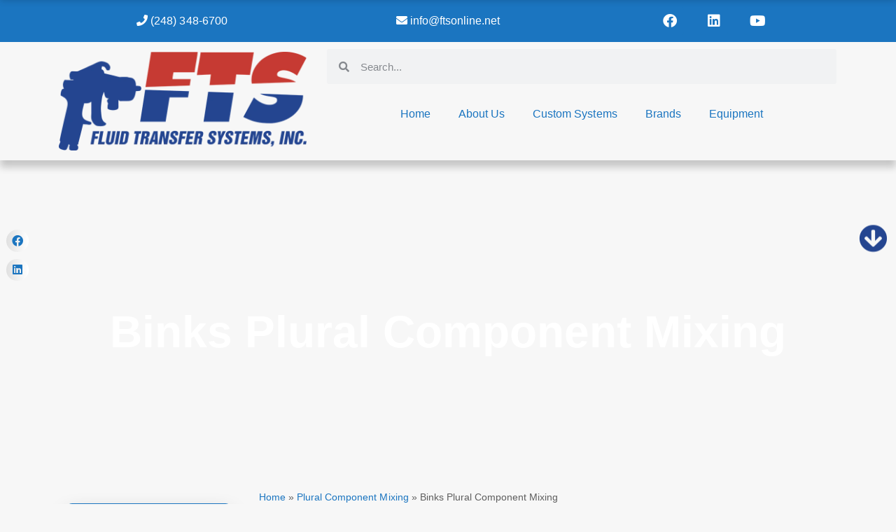

--- FILE ---
content_type: text/html; charset=UTF-8
request_url: https://ftsonline.net/product-categories/binks-plural-component-mixing/
body_size: 20331
content:
<!doctype html>
<html lang="en-US">
<head>
	<meta charset="UTF-8">
	<meta name="viewport" content="width=device-width, initial-scale=1">
	<link rel="profile" href="https://gmpg.org/xfn/11">
			    <!-- PVC Template -->
    <script type="text/template" id="pvc-stats-view-template">
    <i class="pvc-stats-icon medium" aria-hidden="true"><svg aria-hidden="true" focusable="false" data-prefix="far" data-icon="chart-bar" role="img" xmlns="http://www.w3.org/2000/svg" viewBox="0 0 512 512" class="svg-inline--fa fa-chart-bar fa-w-16 fa-2x"><path fill="currentColor" d="M396.8 352h22.4c6.4 0 12.8-6.4 12.8-12.8V108.8c0-6.4-6.4-12.8-12.8-12.8h-22.4c-6.4 0-12.8 6.4-12.8 12.8v230.4c0 6.4 6.4 12.8 12.8 12.8zm-192 0h22.4c6.4 0 12.8-6.4 12.8-12.8V140.8c0-6.4-6.4-12.8-12.8-12.8h-22.4c-6.4 0-12.8 6.4-12.8 12.8v198.4c0 6.4 6.4 12.8 12.8 12.8zm96 0h22.4c6.4 0 12.8-6.4 12.8-12.8V204.8c0-6.4-6.4-12.8-12.8-12.8h-22.4c-6.4 0-12.8 6.4-12.8 12.8v134.4c0 6.4 6.4 12.8 12.8 12.8zM496 400H48V80c0-8.84-7.16-16-16-16H16C7.16 64 0 71.16 0 80v336c0 17.67 14.33 32 32 32h464c8.84 0 16-7.16 16-16v-16c0-8.84-7.16-16-16-16zm-387.2-48h22.4c6.4 0 12.8-6.4 12.8-12.8v-70.4c0-6.4-6.4-12.8-12.8-12.8h-22.4c-6.4 0-12.8 6.4-12.8 12.8v70.4c0 6.4 6.4 12.8 12.8 12.8z" class=""></path></svg></i>
	 <%= total_view %> total views	<% if ( today_view > 0 ) { %>
		<span class="views_today">,  <%= today_view %> views today</span>
	<% } %>
	</span>
	</script>
		    <meta name='robots' content='index, follow, max-image-preview:large, max-snippet:-1, max-video-preview:-1' />

	<!-- This site is optimized with the Yoast SEO plugin v26.0 - https://yoast.com/wordpress/plugins/seo/ -->
	<title>Binks Plural Component Mixing Archives - Fluid Transfer Systems</title>
	<link rel="canonical" href="https://ftsonline.net/product-categories/binks-plural-component-mixing/" />
	<meta property="og:locale" content="en_US" />
	<meta property="og:type" content="article" />
	<meta property="og:title" content="Binks Plural Component Mixing Archives - Fluid Transfer Systems" />
	<meta property="og:url" content="https://ftsonline.net/product-categories/binks-plural-component-mixing/" />
	<meta property="og:site_name" content="Fluid Transfer Systems" />
	<meta name="twitter:card" content="summary_large_image" />
	<script type="application/ld+json" class="yoast-schema-graph">{"@context":"https://schema.org","@graph":[{"@type":"CollectionPage","@id":"https://ftsonline.net/product-categories/binks-plural-component-mixing/","url":"https://ftsonline.net/product-categories/binks-plural-component-mixing/","name":"Binks Plural Component Mixing Archives - Fluid Transfer Systems","isPartOf":{"@id":"https://ftsonline.net/#website"},"primaryImageOfPage":{"@id":"https://ftsonline.net/product-categories/binks-plural-component-mixing/#primaryimage"},"image":{"@id":"https://ftsonline.net/product-categories/binks-plural-component-mixing/#primaryimage"},"thumbnailUrl":"https://ftsonline.net/wp-content/uploads/2022/02/binks-gems.png","breadcrumb":{"@id":"https://ftsonline.net/product-categories/binks-plural-component-mixing/#breadcrumb"},"inLanguage":"en-US"},{"@type":"ImageObject","inLanguage":"en-US","@id":"https://ftsonline.net/product-categories/binks-plural-component-mixing/#primaryimage","url":"https://ftsonline.net/wp-content/uploads/2022/02/binks-gems.png","contentUrl":"https://ftsonline.net/wp-content/uploads/2022/02/binks-gems.png","width":550,"height":550},{"@type":"BreadcrumbList","@id":"https://ftsonline.net/product-categories/binks-plural-component-mixing/#breadcrumb","itemListElement":[{"@type":"ListItem","position":1,"name":"Home","item":"https://ftsonline.net/"},{"@type":"ListItem","position":2,"name":"Plural Component Mixing","item":"https://ftsonline.net/product-categories/plural-component-mixing/"},{"@type":"ListItem","position":3,"name":"Binks Plural Component Mixing"}]},{"@type":"WebSite","@id":"https://ftsonline.net/#website","url":"https://ftsonline.net/","name":"Fluid Transfer Systems","description":"Paint Finishing Equipment","publisher":{"@id":"https://ftsonline.net/#organization"},"potentialAction":[{"@type":"SearchAction","target":{"@type":"EntryPoint","urlTemplate":"https://ftsonline.net/?s={search_term_string}"},"query-input":{"@type":"PropertyValueSpecification","valueRequired":true,"valueName":"search_term_string"}}],"inLanguage":"en-US"},{"@type":"Organization","@id":"https://ftsonline.net/#organization","name":"Fluid Transfer Systems, Inc","url":"https://ftsonline.net/","logo":{"@type":"ImageObject","inLanguage":"en-US","@id":"https://ftsonline.net/#/schema/logo/image/","url":"https://ftsonline.net/wp-content/uploads/2022/04/qtq_95.webp","contentUrl":"https://ftsonline.net/wp-content/uploads/2022/04/qtq_95.webp","width":732,"height":292,"caption":"Fluid Transfer Systems, Inc"},"image":{"@id":"https://ftsonline.net/#/schema/logo/image/"},"sameAs":["https://www.facebook.com/Fluid-Transfer-Systems-Inc-360699060683414/","https://www.youtube.com/channel/UC9GoWgtzcGyziQiD59s4Qgw/featured","https://www.linkedin.com/company/fluid-transfer-systems-inc/?viewAsMember=true"]}]}</script>
	<!-- / Yoast SEO plugin. -->


<link rel="alternate" type="application/rss+xml" title="Fluid Transfer Systems &raquo; Feed" href="https://ftsonline.net/feed/" />
<link rel="alternate" type="application/rss+xml" title="Fluid Transfer Systems &raquo; Comments Feed" href="https://ftsonline.net/comments/feed/" />
<link rel="alternate" type="application/rss+xml" title="Fluid Transfer Systems &raquo; Binks Plural Component Mixing Product Categories Feed" href="https://ftsonline.net/product-categories/binks-plural-component-mixing/feed/" />
<style id='wp-img-auto-sizes-contain-inline-css'>
img:is([sizes=auto i],[sizes^="auto," i]){contain-intrinsic-size:3000px 1500px}
/*# sourceURL=wp-img-auto-sizes-contain-inline-css */
</style>
<style id='wp-emoji-styles-inline-css'>

	img.wp-smiley, img.emoji {
		display: inline !important;
		border: none !important;
		box-shadow: none !important;
		height: 1em !important;
		width: 1em !important;
		margin: 0 0.07em !important;
		vertical-align: -0.1em !important;
		background: none !important;
		padding: 0 !important;
	}
/*# sourceURL=wp-emoji-styles-inline-css */
</style>
<link rel='stylesheet' id='wp-block-library-css' href='https://ftsonline.net/wp-includes/css/dist/block-library/style.min.css?ver=6.9' media='all' />
<style id='wp-block-paragraph-inline-css'>
.is-small-text{font-size:.875em}.is-regular-text{font-size:1em}.is-large-text{font-size:2.25em}.is-larger-text{font-size:3em}.has-drop-cap:not(:focus):first-letter{float:left;font-size:8.4em;font-style:normal;font-weight:100;line-height:.68;margin:.05em .1em 0 0;text-transform:uppercase}body.rtl .has-drop-cap:not(:focus):first-letter{float:none;margin-left:.1em}p.has-drop-cap.has-background{overflow:hidden}:root :where(p.has-background){padding:1.25em 2.375em}:where(p.has-text-color:not(.has-link-color)) a{color:inherit}p.has-text-align-left[style*="writing-mode:vertical-lr"],p.has-text-align-right[style*="writing-mode:vertical-rl"]{rotate:180deg}
/*# sourceURL=https://ftsonline.net/wp-includes/blocks/paragraph/style.min.css */
</style>
<style id='global-styles-inline-css'>
:root{--wp--preset--aspect-ratio--square: 1;--wp--preset--aspect-ratio--4-3: 4/3;--wp--preset--aspect-ratio--3-4: 3/4;--wp--preset--aspect-ratio--3-2: 3/2;--wp--preset--aspect-ratio--2-3: 2/3;--wp--preset--aspect-ratio--16-9: 16/9;--wp--preset--aspect-ratio--9-16: 9/16;--wp--preset--color--black: #000000;--wp--preset--color--cyan-bluish-gray: #abb8c3;--wp--preset--color--white: #ffffff;--wp--preset--color--pale-pink: #f78da7;--wp--preset--color--vivid-red: #cf2e2e;--wp--preset--color--luminous-vivid-orange: #ff6900;--wp--preset--color--luminous-vivid-amber: #fcb900;--wp--preset--color--light-green-cyan: #7bdcb5;--wp--preset--color--vivid-green-cyan: #00d084;--wp--preset--color--pale-cyan-blue: #8ed1fc;--wp--preset--color--vivid-cyan-blue: #0693e3;--wp--preset--color--vivid-purple: #9b51e0;--wp--preset--gradient--vivid-cyan-blue-to-vivid-purple: linear-gradient(135deg,rgb(6,147,227) 0%,rgb(155,81,224) 100%);--wp--preset--gradient--light-green-cyan-to-vivid-green-cyan: linear-gradient(135deg,rgb(122,220,180) 0%,rgb(0,208,130) 100%);--wp--preset--gradient--luminous-vivid-amber-to-luminous-vivid-orange: linear-gradient(135deg,rgb(252,185,0) 0%,rgb(255,105,0) 100%);--wp--preset--gradient--luminous-vivid-orange-to-vivid-red: linear-gradient(135deg,rgb(255,105,0) 0%,rgb(207,46,46) 100%);--wp--preset--gradient--very-light-gray-to-cyan-bluish-gray: linear-gradient(135deg,rgb(238,238,238) 0%,rgb(169,184,195) 100%);--wp--preset--gradient--cool-to-warm-spectrum: linear-gradient(135deg,rgb(74,234,220) 0%,rgb(151,120,209) 20%,rgb(207,42,186) 40%,rgb(238,44,130) 60%,rgb(251,105,98) 80%,rgb(254,248,76) 100%);--wp--preset--gradient--blush-light-purple: linear-gradient(135deg,rgb(255,206,236) 0%,rgb(152,150,240) 100%);--wp--preset--gradient--blush-bordeaux: linear-gradient(135deg,rgb(254,205,165) 0%,rgb(254,45,45) 50%,rgb(107,0,62) 100%);--wp--preset--gradient--luminous-dusk: linear-gradient(135deg,rgb(255,203,112) 0%,rgb(199,81,192) 50%,rgb(65,88,208) 100%);--wp--preset--gradient--pale-ocean: linear-gradient(135deg,rgb(255,245,203) 0%,rgb(182,227,212) 50%,rgb(51,167,181) 100%);--wp--preset--gradient--electric-grass: linear-gradient(135deg,rgb(202,248,128) 0%,rgb(113,206,126) 100%);--wp--preset--gradient--midnight: linear-gradient(135deg,rgb(2,3,129) 0%,rgb(40,116,252) 100%);--wp--preset--font-size--small: 13px;--wp--preset--font-size--medium: 20px;--wp--preset--font-size--large: 36px;--wp--preset--font-size--x-large: 42px;--wp--preset--spacing--20: 0.44rem;--wp--preset--spacing--30: 0.67rem;--wp--preset--spacing--40: 1rem;--wp--preset--spacing--50: 1.5rem;--wp--preset--spacing--60: 2.25rem;--wp--preset--spacing--70: 3.38rem;--wp--preset--spacing--80: 5.06rem;--wp--preset--shadow--natural: 6px 6px 9px rgba(0, 0, 0, 0.2);--wp--preset--shadow--deep: 12px 12px 50px rgba(0, 0, 0, 0.4);--wp--preset--shadow--sharp: 6px 6px 0px rgba(0, 0, 0, 0.2);--wp--preset--shadow--outlined: 6px 6px 0px -3px rgb(255, 255, 255), 6px 6px rgb(0, 0, 0);--wp--preset--shadow--crisp: 6px 6px 0px rgb(0, 0, 0);}:root { --wp--style--global--content-size: 800px;--wp--style--global--wide-size: 1200px; }:where(body) { margin: 0; }.wp-site-blocks > .alignleft { float: left; margin-right: 2em; }.wp-site-blocks > .alignright { float: right; margin-left: 2em; }.wp-site-blocks > .aligncenter { justify-content: center; margin-left: auto; margin-right: auto; }:where(.wp-site-blocks) > * { margin-block-start: 24px; margin-block-end: 0; }:where(.wp-site-blocks) > :first-child { margin-block-start: 0; }:where(.wp-site-blocks) > :last-child { margin-block-end: 0; }:root { --wp--style--block-gap: 24px; }:root :where(.is-layout-flow) > :first-child{margin-block-start: 0;}:root :where(.is-layout-flow) > :last-child{margin-block-end: 0;}:root :where(.is-layout-flow) > *{margin-block-start: 24px;margin-block-end: 0;}:root :where(.is-layout-constrained) > :first-child{margin-block-start: 0;}:root :where(.is-layout-constrained) > :last-child{margin-block-end: 0;}:root :where(.is-layout-constrained) > *{margin-block-start: 24px;margin-block-end: 0;}:root :where(.is-layout-flex){gap: 24px;}:root :where(.is-layout-grid){gap: 24px;}.is-layout-flow > .alignleft{float: left;margin-inline-start: 0;margin-inline-end: 2em;}.is-layout-flow > .alignright{float: right;margin-inline-start: 2em;margin-inline-end: 0;}.is-layout-flow > .aligncenter{margin-left: auto !important;margin-right: auto !important;}.is-layout-constrained > .alignleft{float: left;margin-inline-start: 0;margin-inline-end: 2em;}.is-layout-constrained > .alignright{float: right;margin-inline-start: 2em;margin-inline-end: 0;}.is-layout-constrained > .aligncenter{margin-left: auto !important;margin-right: auto !important;}.is-layout-constrained > :where(:not(.alignleft):not(.alignright):not(.alignfull)){max-width: var(--wp--style--global--content-size);margin-left: auto !important;margin-right: auto !important;}.is-layout-constrained > .alignwide{max-width: var(--wp--style--global--wide-size);}body .is-layout-flex{display: flex;}.is-layout-flex{flex-wrap: wrap;align-items: center;}.is-layout-flex > :is(*, div){margin: 0;}body .is-layout-grid{display: grid;}.is-layout-grid > :is(*, div){margin: 0;}body{padding-top: 0px;padding-right: 0px;padding-bottom: 0px;padding-left: 0px;}a:where(:not(.wp-element-button)){text-decoration: underline;}:root :where(.wp-element-button, .wp-block-button__link){background-color: #32373c;border-width: 0;color: #fff;font-family: inherit;font-size: inherit;font-style: inherit;font-weight: inherit;letter-spacing: inherit;line-height: inherit;padding-top: calc(0.667em + 2px);padding-right: calc(1.333em + 2px);padding-bottom: calc(0.667em + 2px);padding-left: calc(1.333em + 2px);text-decoration: none;text-transform: inherit;}.has-black-color{color: var(--wp--preset--color--black) !important;}.has-cyan-bluish-gray-color{color: var(--wp--preset--color--cyan-bluish-gray) !important;}.has-white-color{color: var(--wp--preset--color--white) !important;}.has-pale-pink-color{color: var(--wp--preset--color--pale-pink) !important;}.has-vivid-red-color{color: var(--wp--preset--color--vivid-red) !important;}.has-luminous-vivid-orange-color{color: var(--wp--preset--color--luminous-vivid-orange) !important;}.has-luminous-vivid-amber-color{color: var(--wp--preset--color--luminous-vivid-amber) !important;}.has-light-green-cyan-color{color: var(--wp--preset--color--light-green-cyan) !important;}.has-vivid-green-cyan-color{color: var(--wp--preset--color--vivid-green-cyan) !important;}.has-pale-cyan-blue-color{color: var(--wp--preset--color--pale-cyan-blue) !important;}.has-vivid-cyan-blue-color{color: var(--wp--preset--color--vivid-cyan-blue) !important;}.has-vivid-purple-color{color: var(--wp--preset--color--vivid-purple) !important;}.has-black-background-color{background-color: var(--wp--preset--color--black) !important;}.has-cyan-bluish-gray-background-color{background-color: var(--wp--preset--color--cyan-bluish-gray) !important;}.has-white-background-color{background-color: var(--wp--preset--color--white) !important;}.has-pale-pink-background-color{background-color: var(--wp--preset--color--pale-pink) !important;}.has-vivid-red-background-color{background-color: var(--wp--preset--color--vivid-red) !important;}.has-luminous-vivid-orange-background-color{background-color: var(--wp--preset--color--luminous-vivid-orange) !important;}.has-luminous-vivid-amber-background-color{background-color: var(--wp--preset--color--luminous-vivid-amber) !important;}.has-light-green-cyan-background-color{background-color: var(--wp--preset--color--light-green-cyan) !important;}.has-vivid-green-cyan-background-color{background-color: var(--wp--preset--color--vivid-green-cyan) !important;}.has-pale-cyan-blue-background-color{background-color: var(--wp--preset--color--pale-cyan-blue) !important;}.has-vivid-cyan-blue-background-color{background-color: var(--wp--preset--color--vivid-cyan-blue) !important;}.has-vivid-purple-background-color{background-color: var(--wp--preset--color--vivid-purple) !important;}.has-black-border-color{border-color: var(--wp--preset--color--black) !important;}.has-cyan-bluish-gray-border-color{border-color: var(--wp--preset--color--cyan-bluish-gray) !important;}.has-white-border-color{border-color: var(--wp--preset--color--white) !important;}.has-pale-pink-border-color{border-color: var(--wp--preset--color--pale-pink) !important;}.has-vivid-red-border-color{border-color: var(--wp--preset--color--vivid-red) !important;}.has-luminous-vivid-orange-border-color{border-color: var(--wp--preset--color--luminous-vivid-orange) !important;}.has-luminous-vivid-amber-border-color{border-color: var(--wp--preset--color--luminous-vivid-amber) !important;}.has-light-green-cyan-border-color{border-color: var(--wp--preset--color--light-green-cyan) !important;}.has-vivid-green-cyan-border-color{border-color: var(--wp--preset--color--vivid-green-cyan) !important;}.has-pale-cyan-blue-border-color{border-color: var(--wp--preset--color--pale-cyan-blue) !important;}.has-vivid-cyan-blue-border-color{border-color: var(--wp--preset--color--vivid-cyan-blue) !important;}.has-vivid-purple-border-color{border-color: var(--wp--preset--color--vivid-purple) !important;}.has-vivid-cyan-blue-to-vivid-purple-gradient-background{background: var(--wp--preset--gradient--vivid-cyan-blue-to-vivid-purple) !important;}.has-light-green-cyan-to-vivid-green-cyan-gradient-background{background: var(--wp--preset--gradient--light-green-cyan-to-vivid-green-cyan) !important;}.has-luminous-vivid-amber-to-luminous-vivid-orange-gradient-background{background: var(--wp--preset--gradient--luminous-vivid-amber-to-luminous-vivid-orange) !important;}.has-luminous-vivid-orange-to-vivid-red-gradient-background{background: var(--wp--preset--gradient--luminous-vivid-orange-to-vivid-red) !important;}.has-very-light-gray-to-cyan-bluish-gray-gradient-background{background: var(--wp--preset--gradient--very-light-gray-to-cyan-bluish-gray) !important;}.has-cool-to-warm-spectrum-gradient-background{background: var(--wp--preset--gradient--cool-to-warm-spectrum) !important;}.has-blush-light-purple-gradient-background{background: var(--wp--preset--gradient--blush-light-purple) !important;}.has-blush-bordeaux-gradient-background{background: var(--wp--preset--gradient--blush-bordeaux) !important;}.has-luminous-dusk-gradient-background{background: var(--wp--preset--gradient--luminous-dusk) !important;}.has-pale-ocean-gradient-background{background: var(--wp--preset--gradient--pale-ocean) !important;}.has-electric-grass-gradient-background{background: var(--wp--preset--gradient--electric-grass) !important;}.has-midnight-gradient-background{background: var(--wp--preset--gradient--midnight) !important;}.has-small-font-size{font-size: var(--wp--preset--font-size--small) !important;}.has-medium-font-size{font-size: var(--wp--preset--font-size--medium) !important;}.has-large-font-size{font-size: var(--wp--preset--font-size--large) !important;}.has-x-large-font-size{font-size: var(--wp--preset--font-size--x-large) !important;}
/*# sourceURL=global-styles-inline-css */
</style>

<link rel='stylesheet' id='jet-engine-frontend-css' href='https://ftsonline.net/wp-content/plugins/jet-engine/assets/css/frontend.css?ver=3.7.6' media='all' />
<link rel='stylesheet' id='a3-pvc-style-css' href='https://ftsonline.net/wp-content/plugins/page-views-count/assets/css/style.min.css?ver=2.8.7' media='all' />
<link rel='stylesheet' id='hello-elementor-css' href='https://ftsonline.net/wp-content/themes/hello-elementor/style.min.css?ver=3.3.0' media='all' />
<link rel='stylesheet' id='hello-elementor-theme-style-css' href='https://ftsonline.net/wp-content/themes/hello-elementor/theme.min.css?ver=3.3.0' media='all' />
<link rel='stylesheet' id='hello-elementor-header-footer-css' href='https://ftsonline.net/wp-content/themes/hello-elementor/header-footer.min.css?ver=3.3.0' media='all' />
<link rel='stylesheet' id='elementor-frontend-css' href='https://ftsonline.net/wp-content/plugins/elementor/assets/css/frontend.min.css?ver=3.31.2' media='all' />
<link rel='stylesheet' id='widget-image-css' href='https://ftsonline.net/wp-content/plugins/elementor/assets/css/widget-image.min.css?ver=3.31.2' media='all' />
<link rel='stylesheet' id='widget-nav-menu-css' href='https://ftsonline.net/wp-content/plugins/elementor-pro/assets/css/widget-nav-menu.min.css?ver=3.31.2' media='all' />
<link rel='stylesheet' id='widget-search-form-css' href='https://ftsonline.net/wp-content/plugins/elementor-pro/assets/css/widget-search-form.min.css?ver=3.31.2' media='all' />
<link rel='stylesheet' id='elementor-icons-shared-0-css' href='https://ftsonline.net/wp-content/plugins/elementor/assets/lib/font-awesome/css/fontawesome.min.css?ver=5.15.3' media='all' />
<link rel='stylesheet' id='elementor-icons-fa-solid-css' href='https://ftsonline.net/wp-content/plugins/elementor/assets/lib/font-awesome/css/solid.min.css?ver=5.15.3' media='all' />
<link rel='stylesheet' id='e-sticky-css' href='https://ftsonline.net/wp-content/plugins/elementor-pro/assets/css/modules/sticky.min.css?ver=3.31.2' media='all' />
<link rel='stylesheet' id='widget-heading-css' href='https://ftsonline.net/wp-content/plugins/elementor/assets/css/widget-heading.min.css?ver=3.31.2' media='all' />
<link rel='stylesheet' id='widget-social-icons-css' href='https://ftsonline.net/wp-content/plugins/elementor/assets/css/widget-social-icons.min.css?ver=3.31.2' media='all' />
<link rel='stylesheet' id='e-apple-webkit-css' href='https://ftsonline.net/wp-content/plugins/elementor/assets/css/conditionals/apple-webkit.min.css?ver=3.31.2' media='all' />
<link rel='stylesheet' id='widget-share-buttons-css' href='https://ftsonline.net/wp-content/plugins/elementor-pro/assets/css/widget-share-buttons.min.css?ver=3.31.2' media='all' />
<link rel='stylesheet' id='elementor-icons-fa-brands-css' href='https://ftsonline.net/wp-content/plugins/elementor/assets/lib/font-awesome/css/brands.min.css?ver=5.15.3' media='all' />
<link rel='stylesheet' id='e-motion-fx-css' href='https://ftsonline.net/wp-content/plugins/elementor-pro/assets/css/modules/motion-fx.min.css?ver=3.31.2' media='all' />
<link rel='stylesheet' id='swiper-css' href='https://ftsonline.net/wp-content/plugins/elementor/assets/lib/swiper/v8/css/swiper.min.css?ver=8.4.5' media='all' />
<link rel='stylesheet' id='e-swiper-css' href='https://ftsonline.net/wp-content/plugins/elementor/assets/css/conditionals/e-swiper.min.css?ver=3.31.2' media='all' />
<link rel='stylesheet' id='widget-breadcrumbs-css' href='https://ftsonline.net/wp-content/plugins/elementor-pro/assets/css/widget-breadcrumbs.min.css?ver=3.31.2' media='all' />
<link rel='stylesheet' id='e-animation-slideInLeft-css' href='https://ftsonline.net/wp-content/plugins/elementor/assets/lib/animations/styles/slideInLeft.min.css?ver=3.31.2' media='all' />
<link rel='stylesheet' id='e-popup-css' href='https://ftsonline.net/wp-content/plugins/elementor-pro/assets/css/conditionals/popup.min.css?ver=3.31.2' media='all' />
<link rel='stylesheet' id='e-animation-slideInDown-css' href='https://ftsonline.net/wp-content/plugins/elementor/assets/lib/animations/styles/slideInDown.min.css?ver=3.31.2' media='all' />
<link rel='stylesheet' id='e-animation-fadeInUp-css' href='https://ftsonline.net/wp-content/plugins/elementor/assets/lib/animations/styles/fadeInUp.min.css?ver=3.31.2' media='all' />
<link rel='stylesheet' id='e-animation-fadeInDown-css' href='https://ftsonline.net/wp-content/plugins/elementor/assets/lib/animations/styles/fadeInDown.min.css?ver=3.31.2' media='all' />
<link rel='stylesheet' id='elementor-icons-css' href='https://ftsonline.net/wp-content/plugins/elementor/assets/lib/eicons/css/elementor-icons.min.css?ver=5.43.0' media='all' />
<link rel='stylesheet' id='elementor-post-4-css' href='https://ftsonline.net/wp-content/uploads/elementor/css/post-4.css?ver=1764749171' media='all' />
<link rel='stylesheet' id='font-awesome-5-all-css' href='https://ftsonline.net/wp-content/plugins/elementor/assets/lib/font-awesome/css/all.min.css?ver=3.31.2' media='all' />
<link rel='stylesheet' id='font-awesome-4-shim-css' href='https://ftsonline.net/wp-content/plugins/elementor/assets/lib/font-awesome/css/v4-shims.min.css?ver=3.31.2' media='all' />
<link rel='stylesheet' id='elementor-post-63-css' href='https://ftsonline.net/wp-content/uploads/elementor/css/post-63.css?ver=1764749172' media='all' />
<link rel='stylesheet' id='elementor-post-51-css' href='https://ftsonline.net/wp-content/uploads/elementor/css/post-51.css?ver=1764749172' media='all' />
<link rel='stylesheet' id='elementor-post-14392-css' href='https://ftsonline.net/wp-content/uploads/elementor/css/post-14392.css?ver=1764751139' media='all' />
<link rel='stylesheet' id='elementor-post-14370-css' href='https://ftsonline.net/wp-content/uploads/elementor/css/post-14370.css?ver=1764751139' media='all' />
<link rel='stylesheet' id='elementor-post-14402-css' href='https://ftsonline.net/wp-content/uploads/elementor/css/post-14402.css?ver=1764750859' media='all' />
<link rel='stylesheet' id='elementor-post-17025-css' href='https://ftsonline.net/wp-content/uploads/elementor/css/post-17025.css?ver=1764751139' media='all' />
<link rel='stylesheet' id='elementor-post-18918-css' href='https://ftsonline.net/wp-content/uploads/elementor/css/post-18918.css?ver=1764749173' media='all' />
<link rel='stylesheet' id='elementor-post-18534-css' href='https://ftsonline.net/wp-content/uploads/elementor/css/post-18534.css?ver=1764749173' media='all' />
<link rel='stylesheet' id='elementor-post-15805-css' href='https://ftsonline.net/wp-content/uploads/elementor/css/post-15805.css?ver=1764749173' media='all' />
<link rel='stylesheet' id='elementor-post-15712-css' href='https://ftsonline.net/wp-content/uploads/elementor/css/post-15712.css?ver=1764749173' media='all' />
<link rel='stylesheet' id='elementor-post-15708-css' href='https://ftsonline.net/wp-content/uploads/elementor/css/post-15708.css?ver=1764749173' media='all' />
<link rel='stylesheet' id='elementor-post-14749-css' href='https://ftsonline.net/wp-content/uploads/elementor/css/post-14749.css?ver=1764749173' media='all' />
<link rel='stylesheet' id='a3pvc-css' href='//ftsonline.net/wp-content/uploads/sass/pvc.min.css?ver=1643160380' media='all' />
<link rel='stylesheet' id='hello-elementor-child-style-css' href='https://ftsonline.net/wp-content/themes/hello-theme-child-master/style.css?ver=1.0.0' media='all' />
<link rel='stylesheet' id='jquery-chosen-css' href='https://ftsonline.net/wp-content/plugins/jet-search/assets/lib/chosen/chosen.min.css?ver=1.8.7' media='all' />
<link rel='stylesheet' id='jet-search-css' href='https://ftsonline.net/wp-content/plugins/jet-search/assets/css/jet-search.css?ver=3.5.14' media='all' />
<link rel='stylesheet' id='elementor-icons-fa-regular-css' href='https://ftsonline.net/wp-content/plugins/elementor/assets/lib/font-awesome/css/regular.min.css?ver=5.15.3' media='all' />
<script src="https://ftsonline.net/wp-includes/js/jquery/jquery.min.js?ver=3.7.1" id="jquery-core-js"></script>
<script src="https://ftsonline.net/wp-includes/js/jquery/jquery-migrate.min.js?ver=3.4.1" id="jquery-migrate-js"></script>
<script src="https://ftsonline.net/wp-includes/js/underscore.min.js?ver=1.13.7" id="underscore-js"></script>
<script src="https://ftsonline.net/wp-includes/js/backbone.min.js?ver=1.6.0" id="backbone-js"></script>
<script id="a3-pvc-backbone-js-extra">
var pvc_vars = {"rest_api_url":"https://ftsonline.net/wp-json/pvc/v1","ajax_url":"https://ftsonline.net/wp-admin/admin-ajax.php","security":"bda1e08c9d","ajax_load_type":"rest_api"};
//# sourceURL=a3-pvc-backbone-js-extra
</script>
<script src="https://ftsonline.net/wp-content/plugins/page-views-count/assets/js/pvc.backbone.min.js?ver=2.8.7" id="a3-pvc-backbone-js"></script>
<script src="https://ftsonline.net/wp-content/plugins/stop-user-enumeration/frontend/js/frontend.js?ver=1.7.5" id="stop-user-enumeration-js" defer data-wp-strategy="defer"></script>
<script src="https://ftsonline.net/wp-content/plugins/elementor/assets/lib/font-awesome/js/v4-shims.min.js?ver=3.31.2" id="font-awesome-4-shim-js"></script>
<link rel="https://api.w.org/" href="https://ftsonline.net/wp-json/" /><link rel="alternate" title="JSON" type="application/json" href="https://ftsonline.net/wp-json/wp/v2/product-categories/40" /><link rel="EditURI" type="application/rsd+xml" title="RSD" href="https://ftsonline.net/xmlrpc.php?rsd" />
<meta name="generator" content="WordPress 6.9" />
<style>

	.scroll-box-600 {
    height: 600px; /* maximum height of the box, feel free to change this! */
    overflow-y: scroll;
}

</style>
<meta name="generator" content="Elementor 3.31.2; features: additional_custom_breakpoints, e_element_cache; settings: css_print_method-external, google_font-enabled, font_display-auto">
			<style>
				.e-con.e-parent:nth-of-type(n+4):not(.e-lazyloaded):not(.e-no-lazyload),
				.e-con.e-parent:nth-of-type(n+4):not(.e-lazyloaded):not(.e-no-lazyload) * {
					background-image: none !important;
				}
				@media screen and (max-height: 1024px) {
					.e-con.e-parent:nth-of-type(n+3):not(.e-lazyloaded):not(.e-no-lazyload),
					.e-con.e-parent:nth-of-type(n+3):not(.e-lazyloaded):not(.e-no-lazyload) * {
						background-image: none !important;
					}
				}
				@media screen and (max-height: 640px) {
					.e-con.e-parent:nth-of-type(n+2):not(.e-lazyloaded):not(.e-no-lazyload),
					.e-con.e-parent:nth-of-type(n+2):not(.e-lazyloaded):not(.e-no-lazyload) * {
						background-image: none !important;
					}
				}
			</style>
			<link rel="icon" href="https://ftsonline.net/wp-content/uploads/2021/12/cropped-cropped-fav-150x150.png" sizes="32x32" />
<link rel="icon" href="https://ftsonline.net/wp-content/uploads/2021/12/cropped-cropped-fav-300x300.png" sizes="192x192" />
<link rel="apple-touch-icon" href="https://ftsonline.net/wp-content/uploads/2021/12/cropped-cropped-fav-300x300.png" />
<meta name="msapplication-TileImage" content="https://ftsonline.net/wp-content/uploads/2021/12/cropped-cropped-fav-300x300.png" />
		<style id="wp-custom-css">
			:root {
  --std: #f2f3f5;
  --hvr: #f2f3f5;
}

/*BACKGROUND COLOR*/
body {
  background: #f7f7f7;
}
/*END BACKGROUND COLOR*/


/*SAMLL LINK SECTIONS*/
.small-link-listing {
	height:375px;
	padding: 25px;
	border-radius: 25px !important;
  background-color: var(--std);
	box-shadow: 0 1px 3px rgba(0,0,0,0.12), 0 1px 2px rgba(0,0,0,0.24);
  transition: all 0.3s cubic-bezier(.25,.8,.25,1);
}

.small-link-listing:hover {
	background-color: var(--hvr);
	transform: translateY(-2px);
	box-shadow: 0 14px 28px rgba(0,0,0,0.25), 0 10px 10px rgba(0,0,0,0.22);
}
/*END SAMLL LINK SECTIONS*/

/*MEDIUM LINK SECTIONS*/
.medium-link-listing {
	height:500px;
	padding-top: 15px;
	padding-bottom: 15px;
	padding-left: 15px;
	padding-right: 15px;
	border-radius: 25px !important;
  background-color: var(--std);
	box-shadow: 0 1px 3px rgba(0,0,0,0.12), 0 1px 2px rgba(0,0,0,0.24);
  transition: all 0.3s cubic-bezier(.25,.8,.25,1);
}

.medium-link-listing:hover {
	background-color: var(--hvr);
	transform: translateY(-2px);
	box-shadow: 0 14px 28px rgba(0,0,0,0.25) inset, 0 10px 10px rgba(0,0,0,0.22) inset;
}

@media screen and (max-width: 768px) {
.medium-link-listing {
	height:400px;
	padding-top: 15px;
	padding-bottom: 15px;
	padding-left: 15px;
	padding-right: 15px;
	border-radius: 25px !important;
  background-color: var(--std);
	box-shadow: 0 1px 3px rgba(0,0,0,0.12), 0 1px 2px rgba(0,0,0,0.24);
  transition: all 0.3s cubic-bezier(.25,.8,.25,1);
	}
}

@media screen and (max-width: 768px) {
.medium-link-listing:hover {
	background-color: var(--hvr);
	box-shadow: 0 14px 28px rgba(0,0,0,0.25) inset, 0 10px 10px rgba(0,0,0,0.22) inset;
	}
}

@media screen and (max-width: 360px) {
.medium-link-listing {
	height:400px;
	padding-top: 15px;
	padding-bottom: 15px;
	padding-left: 15px;
	padding-right: 15px;
	border-radius: 25px !important;
  background-color: var(--std);
	box-shadow: 0 1px 3px rgba(0,0,0,0.12), 0 1px 2px rgba(0,0,0,0.24);
  transition: all 0.3s cubic-bezier(.25,.8,.25,1);
	}
}

@media screen and (max-width: 360px) {
.medium-link-listing:hover {
	background-color: var(--hvr);
	box-shadow: 0 14px 28px rgba(0,0,0,0.25) inset, 0 10px 10px rgba(0,0,0,0.22) inset;
	}
}

/*LARGE LINK SECTIONS*/
.large-link-listing {
	padding-top: 15px;
	padding-bottom: 15px;
	padding-left: 15px;
	padding-right: 15px;
	margin-right: 15px;
	margin-left: 15px;
	margin-top: 15px;
	margin-bottom 15px;
	height: 400px;
	border-radius: 25px !important;
  background-color: var(--std);
	box-shadow: 0 1px 3px rgba(0,0,0,0.12), 0 1px 2px rgba(0,0,0,0.24);
  transition: all 0.3s cubic-bezier(.25,.8,.25,1);
}

.large-link-listing:hover {
	//*transform: scale(1.005);*//
  background-color: var(--hvr);
	transform: translateY(-2px);
	box-shadow: 0 14px 28px rgba(0,0,0,0.25), 0 5px 10px rgba(0,0,0,0.22);
}

@media screen and (max-width: 768px) {
.large-link-listing {
	padding-top: 15px;
	padding-bottom: 15px;
	padding-left: 15px;
	padding-right: 15px;
	margin-right: 15px;
	margin-left: 15px;
	margin-top: 15px;
	margin-bottom 15px;
	height: 600px;
	border-radius: 25px !important;
  background-color: var(--std);
	box-shadow: 0 1px 3px rgba(0,0,0,0.12), 0 1px 2px rgba(0,0,0,0.24);
  transition: all 0.3s cubic-bezier(.25,.8,.25,1);
	}
}

@media screen and (max-width: 768px) {
.large-link-listing:hover {
  background-color: var(--hvr);
	box-shadow: 0 14px 28px rgba(0,0,0,0.25), 0 10px 10px rgba(0,0,0,0.22);
	}
}

@media screen and (max-width: 360px) {
.large-link-listing {
	padding-top: 15px;
	padding-bottom: 15px;
	padding-left: 15px;
	padding-right: 15px;
	margin-right: 15px;
	margin-left: 15px;
	margin-top: 15px;
	margin-bottom 15px;
	height: 800px;
	border-radius: 25px !important;
  background-color: var(--std);
	box-shadow: 0 1px 3px rgba(0,0,0,0.12), 0 1px 2px rgba(0,0,0,0.24);
  transition: all 0.3s cubic-bezier(.25,.8,.25,1);
	}
}
@media screen and (max-width: 360px) {
.large-link-listing:hover {
  background-color: var(--hvr);
	box-shadow: 0 14px 28px rgba(0,0,0,0.25), 0 10px 10px rgba(0,0,0,0.22);
	}
}
/*LARGE LINK SECTIONS*/

/*STATIC SECTIONS*/
.static-section {
	margin-right: 15px;
	margin-left: 15px;
	margin-top: 15px;
	margin-bottom 15px;
	padding-top: 15px;
	padding-bottom: 15px;
	padding-left: 15px;
	padding-right: 15px;
	border-radius: 25px !important;
  background-color: var(--std);
	box-shadow: 0px 3px 5px 2px rgba(0,0,0,0.12);
  }
@media screen and (max-width: 768px) {
.static-section {
	margin-right: 15px;
	margin-left: 15px;
	margin-top: 20px;
	margin-bottom 20px;
	border-radius: 25px !important;
  background-color: var(--std);
	box-shadow: 0px 3px 5px 2px rgba(0,0,0,0.12);
  }
}
@media screen and (max-width: 360px) {
	.static-section {
		margin-right: 15px;
		margin-left: 15px;
		margin-top: 50px;
		margin-bottom 50px;
		border-radius: 25px!important;
  	background-color: var(--std);
		box-shadow: 0px 3px 5px 2px 		rgba(0,0,0,0.12);
  	}
}
/*END STATIC SECTIONS*/


/*button listings*/
/*pushed in*/
.button-listing {
  padding: -2px;
	border-radius: 10px; 
	box-shadow: 0 14px 28px rgba(0,0,0,0.25), 0 10px 10px rgba(0,0,0,0.22);
  transition: all 0.3s cubic-bezier(.25,.8,.25,1);
}

.button-listing:hover {
	transform: translateY(-5px);
  padding: -2px;
	border-radius: 10px;
	box-shadow: 0 1px 3px rgba(0,0,0,0.12), 0 1px 2px rgba(0,0,0,0.24);
}
/*end push in*/


/*pull out*/
/*
.button-listing {
  padding: -2px;
	border-radius: 10px;
	box-shadow: 0 1px 3px rgba(0,0,0,0.12), 0 1px 2px rgba(0,0,0,0.24);
  transition: all 0.3s cubic-bezier(.25,.8,.25,1);
}

.button-listing:hover {
  padding: -2px;
	border-radius: 10px; 
	box-shadow: 0 14px 28px rgba(0,0,0,0.25), 0 10px 10px rgba(0,0,0,0.22);
}
*/
/*end button listings*/



/*standard buttons*/
/*push in*/
.btn-button {
   padding: -2px;
	border-radius: 10px; 
	box-shadow: 0 14px 28px rgba(0,0,0,0.25), 0 10px 10px rgba(0,0,0,0.22);
  transition: all 0.3s cubic-bezier(.25,.8,.25,1);
}

.btn-button:hover {
	transform: translateY(-5px);
  padding: -2px;
	border-radius: 10px;
	box-shadow: 0 1px 3px rgba(0,0,0,0.12), 0 1px 2px rgba(0,0,0,0.24);
}
/*end push in*/


/*pull out*/
/*
.btn-button {
  padding: -2px;
	border-radius: 10px;
	box-shadow: 0 1px 3px rgba(0,0,0,0.12), 0 1px 2px rgba(0,0,0,0.24);
  transition: all 0.3s cubic-bezier(.25,.8,.25,1);
}

.btn-button:hover {
  padding: -2px;
	border-radius: 10px; 
	box-shadow: 0 14px 28px rgba(0,0,0,0.25), 0 10px 10px rgba(0,0,0,0.22);
}
*/
/*end pull out*/
/*end standard buttons*/


.grow-text {
	transition: all .2s ease-in;
} 

.grow-text:hover {
    transform: scale(1.1);
    cursor: pointer;
    z-index: 1;
} 





/*highlight text color*/
[ht_message mstyle=”info” title=”” show_icon=”” id=”” class=”” style=”” ]::-moz-selection {
background-color: #FA0000;
color: #fff;
}

::selection {
background-color: #FA0000;
color: #fff;
}[/ht_message]
/*end highlight text color*/		</style>
		<link rel='stylesheet' id='elementor-post-15229-css' href='https://ftsonline.net/wp-content/uploads/elementor/css/post-15229.css?ver=1764750859' media='all' />
<link rel='stylesheet' id='elementor-post-14747-css' href='https://ftsonline.net/wp-content/uploads/elementor/css/post-14747.css?ver=1764749173' media='all' />
<link rel='stylesheet' id='widget-form-css' href='https://ftsonline.net/wp-content/plugins/elementor-pro/assets/css/widget-form.min.css?ver=3.31.2' media='all' />
<link rel='stylesheet' id='su-shortcodes-css' href='https://ftsonline.net/wp-content/plugins/shortcodes-ultimate/includes/css/shortcodes.css?ver=7.4.5' media='all' />
</head>
<body class="archive tax-product-categories term-binks-plural-component-mixing term-40 wp-custom-logo wp-embed-responsive wp-theme-hello-elementor wp-child-theme-hello-theme-child-master theme-default elementor-page-14392 elementor-default elementor-template-full-width elementor-kit-4">


<a class="skip-link screen-reader-text" href="#content">Skip to content</a>

		<header data-elementor-type="header" data-elementor-id="63" class="elementor elementor-63 elementor-location-header" data-elementor-post-type="elementor_library">
					<section class="elementor-section elementor-top-section elementor-element elementor-element-4c12f3d header-2 jedv-enabled--yes elementor-hidden-mobile elementor-section-boxed elementor-section-height-default elementor-section-height-default" data-id="4c12f3d" data-element_type="section" data-settings="{&quot;background_background&quot;:&quot;classic&quot;,&quot;sticky&quot;:&quot;top&quot;,&quot;sticky_on&quot;:[&quot;desktop&quot;,&quot;tablet&quot;],&quot;sticky_effects_offset&quot;:171,&quot;sticky_offset&quot;:0,&quot;sticky_anchor_link_offset&quot;:0}">
						<div class="elementor-container elementor-column-gap-default">
					<div class="elementor-column elementor-col-50 elementor-top-column elementor-element elementor-element-2e165db" data-id="2e165db" data-element_type="column">
			<div class="elementor-widget-wrap elementor-element-populated">
						<div class="elementor-element elementor-element-9110543 elementor-widget elementor-widget-theme-site-logo elementor-widget-image" data-id="9110543" data-element_type="widget" data-widget_type="theme-site-logo.default">
				<div class="elementor-widget-container">
											<a href="https://ftsonline.net">
			<img src="https://ftsonline.net/wp-content/uploads/elementor/thumbs/qtq_95-phtjp7qo6xv2ptt5saqayz5k1ai0ejjaxzhyrqi874.webp" title="qtq_95" alt="qtq_95" loading="lazy" />				</a>
											</div>
				</div>
					</div>
		</div>
				<div class="elementor-column elementor-col-50 elementor-top-column elementor-element elementor-element-20089c8" data-id="20089c8" data-element_type="column">
			<div class="elementor-widget-wrap elementor-element-populated">
						<div class="elementor-element elementor-element-af2762a elementor-nav-menu__align-center elementor-widget__width-auto elementor-nav-menu--dropdown-tablet elementor-nav-menu__text-align-aside elementor-nav-menu--toggle elementor-nav-menu--burger elementor-widget elementor-widget-nav-menu" data-id="af2762a" data-element_type="widget" data-settings="{&quot;layout&quot;:&quot;horizontal&quot;,&quot;submenu_icon&quot;:{&quot;value&quot;:&quot;&lt;i class=\&quot;fas fa-caret-down\&quot;&gt;&lt;\/i&gt;&quot;,&quot;library&quot;:&quot;fa-solid&quot;},&quot;toggle&quot;:&quot;burger&quot;}" data-widget_type="nav-menu.default">
				<div class="elementor-widget-container">
								<nav aria-label="Menu" class="elementor-nav-menu--main elementor-nav-menu__container elementor-nav-menu--layout-horizontal e--pointer-text e--animation-grow">
				<ul id="menu-1-af2762a" class="elementor-nav-menu"><li class="menu-item menu-item-type-post_type menu-item-object-page menu-item-home menu-item-14351"><a href="https://ftsonline.net/" class="elementor-item">Home</a></li>
<li class="menu-item menu-item-type-post_type menu-item-object-page menu-item-14352"><a href="https://ftsonline.net/about-us/" class="elementor-item">About Us</a></li>
<li class="menu-item menu-item-type-post_type menu-item-object-page menu-item-14354"><a href="https://ftsonline.net/custom-systems/" class="elementor-item">Custom Systems</a></li>
<li class="menu-item menu-item-type-post_type menu-item-object-page menu-item-14353"><a href="https://ftsonline.net/brands/" class="elementor-item">Brands</a></li>
<li class="menu-item menu-item-type-post_type menu-item-object-page menu-item-14355"><a href="https://ftsonline.net/equipment/" class="elementor-item">Equipment</a></li>
</ul>			</nav>
					<div class="elementor-menu-toggle" role="button" tabindex="0" aria-label="Menu Toggle" aria-expanded="false">
			<i aria-hidden="true" role="presentation" class="elementor-menu-toggle__icon--open eicon-menu-bar"></i><i aria-hidden="true" role="presentation" class="elementor-menu-toggle__icon--close eicon-close"></i>		</div>
					<nav class="elementor-nav-menu--dropdown elementor-nav-menu__container" aria-hidden="true">
				<ul id="menu-2-af2762a" class="elementor-nav-menu"><li class="menu-item menu-item-type-post_type menu-item-object-page menu-item-home menu-item-14351"><a href="https://ftsonline.net/" class="elementor-item" tabindex="-1">Home</a></li>
<li class="menu-item menu-item-type-post_type menu-item-object-page menu-item-14352"><a href="https://ftsonline.net/about-us/" class="elementor-item" tabindex="-1">About Us</a></li>
<li class="menu-item menu-item-type-post_type menu-item-object-page menu-item-14354"><a href="https://ftsonline.net/custom-systems/" class="elementor-item" tabindex="-1">Custom Systems</a></li>
<li class="menu-item menu-item-type-post_type menu-item-object-page menu-item-14353"><a href="https://ftsonline.net/brands/" class="elementor-item" tabindex="-1">Brands</a></li>
<li class="menu-item menu-item-type-post_type menu-item-object-page menu-item-14355"><a href="https://ftsonline.net/equipment/" class="elementor-item" tabindex="-1">Equipment</a></li>
</ul>			</nav>
						</div>
				</div>
				<div class="elementor-element elementor-element-43d3307 elementor-search-form--skin-full_screen elementor-widget__width-auto elementor-widget elementor-widget-search-form" data-id="43d3307" data-element_type="widget" data-settings="{&quot;skin&quot;:&quot;full_screen&quot;}" data-widget_type="search-form.default">
				<div class="elementor-widget-container">
							<search role="search">
			<form class="elementor-search-form" action="https://ftsonline.net" method="get">
												<div class="elementor-search-form__toggle" role="button" tabindex="0" aria-label="Search">
					<i aria-hidden="true" class="fas fa-search"></i>				</div>
								<div class="elementor-search-form__container">
					<label class="elementor-screen-only" for="elementor-search-form-43d3307">Search</label>

					
					<input id="elementor-search-form-43d3307" placeholder="Search..." class="elementor-search-form__input" type="search" name="s" value="">
					
					
										<div class="dialog-lightbox-close-button dialog-close-button" role="button" tabindex="0" aria-label="Close this search box.">
						<i aria-hidden="true" class="eicon-close"></i>					</div>
									</div>
			</form>
		</search>
						</div>
				</div>
					</div>
		</div>
					</div>
		</section>
				<section class="elementor-section elementor-top-section elementor-element elementor-element-991522f elementor-section-content-middle elementor-section-boxed elementor-section-height-default elementor-section-height-default" data-id="991522f" data-element_type="section" data-settings="{&quot;background_background&quot;:&quot;classic&quot;}">
						<div class="elementor-container elementor-column-gap-default">
					<div class="elementor-column elementor-col-33 elementor-top-column elementor-element elementor-element-0e8fbac" data-id="0e8fbac" data-element_type="column">
			<div class="elementor-widget-wrap elementor-element-populated">
						<div class="elementor-element elementor-element-2a43bba elementor-widget elementor-widget-heading" data-id="2a43bba" data-element_type="widget" data-widget_type="heading.default">
				<div class="elementor-widget-container">
					<div class="elementor-heading-title elementor-size-default"><a href="tel://+12483486700"><i class="fa fa-phone"></i>   (248) 348-6700</a></div>				</div>
				</div>
					</div>
		</div>
				<div class="elementor-column elementor-col-33 elementor-top-column elementor-element elementor-element-b182b5a" data-id="b182b5a" data-element_type="column">
			<div class="elementor-widget-wrap elementor-element-populated">
						<div class="elementor-element elementor-element-a6a7f18 elementor-widget elementor-widget-heading" data-id="a6a7f18" data-element_type="widget" data-widget_type="heading.default">
				<div class="elementor-widget-container">
					<div class="elementor-heading-title elementor-size-default"><a href="mailto:info@ftsonline.net"><i class="fa fa-envelope"></i>  info@ftsonline.net</a></div>				</div>
				</div>
					</div>
		</div>
				<div class="elementor-column elementor-col-33 elementor-top-column elementor-element elementor-element-a3b5532" data-id="a3b5532" data-element_type="column">
			<div class="elementor-widget-wrap elementor-element-populated">
						<div class="elementor-element elementor-element-36d25d1 elementor-shape-rounded elementor-grid-0 e-grid-align-center elementor-widget elementor-widget-social-icons" data-id="36d25d1" data-element_type="widget" data-widget_type="social-icons.default">
				<div class="elementor-widget-container">
							<div class="elementor-social-icons-wrapper elementor-grid" role="list">
							<span class="elementor-grid-item" role="listitem">
					<a class="elementor-icon elementor-social-icon elementor-social-icon-facebook elementor-repeater-item-b6b746e" href="https://m.facebook.com/Fluid-Transfer-Systems-Inc-108943081231198/" target="_blank">
						<span class="elementor-screen-only">Facebook</span>
						<i class="fab fa-facebook"></i>					</a>
				</span>
							<span class="elementor-grid-item" role="listitem">
					<a class="elementor-icon elementor-social-icon elementor-social-icon-linkedin elementor-repeater-item-65cc35c" href="https://www.linkedin.com/company/fluid-transfer-systems-inc/?viewAsMember=true" target="_blank">
						<span class="elementor-screen-only">Linkedin</span>
						<i class="fab fa-linkedin"></i>					</a>
				</span>
							<span class="elementor-grid-item" role="listitem">
					<a class="elementor-icon elementor-social-icon elementor-social-icon-youtube elementor-repeater-item-61587f6" href="https://www.youtube.com/channel/UC9GoWgtzcGyziQiD59s4Qgw/featured" target="_blank">
						<span class="elementor-screen-only">Youtube</span>
						<i class="fab fa-youtube"></i>					</a>
				</span>
					</div>
						</div>
				</div>
					</div>
		</div>
					</div>
		</section>
				<section class="elementor-section elementor-top-section elementor-element elementor-element-3c3dbe7 jedv-enabled--yes header-1 elementor-section-boxed elementor-section-height-default elementor-section-height-default" data-id="3c3dbe7" data-element_type="section" id="scroll-header" data-settings="{&quot;background_background&quot;:&quot;classic&quot;}">
						<div class="elementor-container elementor-column-gap-default">
					<div class="elementor-column elementor-col-50 elementor-top-column elementor-element elementor-element-3dee48c" data-id="3dee48c" data-element_type="column">
			<div class="elementor-widget-wrap elementor-element-populated">
						<div class="elementor-element elementor-element-bdd5f54 elementor-widget elementor-widget-theme-site-logo elementor-widget-image" data-id="bdd5f54" data-element_type="widget" data-widget_type="theme-site-logo.default">
				<div class="elementor-widget-container">
											<a href="https://ftsonline.net">
			<img fetchpriority="high" width="732" height="292" src="https://ftsonline.net/wp-content/uploads/2021/12/qtq_95.webp" class="attachment-full size-full wp-image-43" alt="" srcset="https://ftsonline.net/wp-content/uploads/2021/12/qtq_95.webp 732w, https://ftsonline.net/wp-content/uploads/2021/12/qtq_95-300x120.webp 300w" sizes="(max-width: 732px) 100vw, 732px" />				</a>
											</div>
				</div>
					</div>
		</div>
				<div class="elementor-column elementor-col-50 elementor-top-column elementor-element elementor-element-3358e38" data-id="3358e38" data-element_type="column">
			<div class="elementor-widget-wrap elementor-element-populated">
						<div class="elementor-element elementor-element-42dcbf1 elementor-search-form--skin-minimal elementor-widget elementor-widget-search-form" data-id="42dcbf1" data-element_type="widget" data-settings="{&quot;skin&quot;:&quot;minimal&quot;}" data-widget_type="search-form.default">
				<div class="elementor-widget-container">
							<search role="search">
			<form class="elementor-search-form" action="https://ftsonline.net" method="get">
												<div class="elementor-search-form__container">
					<label class="elementor-screen-only" for="elementor-search-form-42dcbf1">Search</label>

											<div class="elementor-search-form__icon">
							<i aria-hidden="true" class="fas fa-search"></i>							<span class="elementor-screen-only">Search</span>
						</div>
					
					<input id="elementor-search-form-42dcbf1" placeholder="Search..." class="elementor-search-form__input" type="search" name="s" value="">
					
					
									</div>
			</form>
		</search>
						</div>
				</div>
				<div class="elementor-element elementor-element-4fe4b4f elementor-nav-menu__align-center elementor-nav-menu__text-align-center elementor-nav-menu--dropdown-tablet elementor-nav-menu--toggle elementor-nav-menu--burger elementor-widget elementor-widget-nav-menu" data-id="4fe4b4f" data-element_type="widget" data-settings="{&quot;layout&quot;:&quot;horizontal&quot;,&quot;submenu_icon&quot;:{&quot;value&quot;:&quot;&lt;i class=\&quot;fas fa-caret-down\&quot;&gt;&lt;\/i&gt;&quot;,&quot;library&quot;:&quot;fa-solid&quot;},&quot;toggle&quot;:&quot;burger&quot;}" data-widget_type="nav-menu.default">
				<div class="elementor-widget-container">
								<nav aria-label="Menu" class="elementor-nav-menu--main elementor-nav-menu__container elementor-nav-menu--layout-horizontal e--pointer-text e--animation-grow">
				<ul id="menu-1-4fe4b4f" class="elementor-nav-menu"><li class="menu-item menu-item-type-post_type menu-item-object-page menu-item-home menu-item-14351"><a href="https://ftsonline.net/" class="elementor-item">Home</a></li>
<li class="menu-item menu-item-type-post_type menu-item-object-page menu-item-14352"><a href="https://ftsonline.net/about-us/" class="elementor-item">About Us</a></li>
<li class="menu-item menu-item-type-post_type menu-item-object-page menu-item-14354"><a href="https://ftsonline.net/custom-systems/" class="elementor-item">Custom Systems</a></li>
<li class="menu-item menu-item-type-post_type menu-item-object-page menu-item-14353"><a href="https://ftsonline.net/brands/" class="elementor-item">Brands</a></li>
<li class="menu-item menu-item-type-post_type menu-item-object-page menu-item-14355"><a href="https://ftsonline.net/equipment/" class="elementor-item">Equipment</a></li>
</ul>			</nav>
					<div class="elementor-menu-toggle" role="button" tabindex="0" aria-label="Menu Toggle" aria-expanded="false">
			<i aria-hidden="true" role="presentation" class="elementor-menu-toggle__icon--open eicon-menu-bar"></i><i aria-hidden="true" role="presentation" class="elementor-menu-toggle__icon--close eicon-close"></i>		</div>
					<nav class="elementor-nav-menu--dropdown elementor-nav-menu__container" aria-hidden="true">
				<ul id="menu-2-4fe4b4f" class="elementor-nav-menu"><li class="menu-item menu-item-type-post_type menu-item-object-page menu-item-home menu-item-14351"><a href="https://ftsonline.net/" class="elementor-item" tabindex="-1">Home</a></li>
<li class="menu-item menu-item-type-post_type menu-item-object-page menu-item-14352"><a href="https://ftsonline.net/about-us/" class="elementor-item" tabindex="-1">About Us</a></li>
<li class="menu-item menu-item-type-post_type menu-item-object-page menu-item-14354"><a href="https://ftsonline.net/custom-systems/" class="elementor-item" tabindex="-1">Custom Systems</a></li>
<li class="menu-item menu-item-type-post_type menu-item-object-page menu-item-14353"><a href="https://ftsonline.net/brands/" class="elementor-item" tabindex="-1">Brands</a></li>
<li class="menu-item menu-item-type-post_type menu-item-object-page menu-item-14355"><a href="https://ftsonline.net/equipment/" class="elementor-item" tabindex="-1">Equipment</a></li>
</ul>			</nav>
						</div>
				</div>
					</div>
		</div>
					</div>
		</section>
				<section class="elementor-section elementor-top-section elementor-element elementor-element-21730e0 elementor-section-boxed elementor-section-height-default elementor-section-height-default" data-id="21730e0" data-element_type="section">
						<div class="elementor-container elementor-column-gap-default">
					<div class="elementor-column elementor-col-100 elementor-top-column elementor-element elementor-element-351c882" data-id="351c882" data-element_type="column">
			<div class="elementor-widget-wrap elementor-element-populated">
						<div class="elementor-element elementor-element-63c4dae elementor-share-buttons--view-icon elementor-share-buttons--shape-circle elementor-share-buttons--align-center elementor-share-buttons--color-custom elementor-widget__width-initial elementor-fixed elementor-share-buttons--skin-gradient elementor-grid-0 elementor-widget elementor-widget-share-buttons" data-id="63c4dae" data-element_type="widget" data-settings="{&quot;_position&quot;:&quot;fixed&quot;}" data-widget_type="share-buttons.default">
				<div class="elementor-widget-container">
							<div class="elementor-grid" role="list">
								<div class="elementor-grid-item" role="listitem">
						<div class="elementor-share-btn elementor-share-btn_facebook" role="button" tabindex="0" aria-label="Share on facebook">
															<span class="elementor-share-btn__icon">
								<i class="fab fa-facebook" aria-hidden="true"></i>							</span>
																				</div>
					</div>
									<div class="elementor-grid-item" role="listitem">
						<div class="elementor-share-btn elementor-share-btn_linkedin" role="button" tabindex="0" aria-label="Share on linkedin">
															<span class="elementor-share-btn__icon">
								<i class="fab fa-linkedin" aria-hidden="true"></i>							</span>
																				</div>
					</div>
						</div>
						</div>
				</div>
					</div>
		</div>
					</div>
		</section>
				</header>
				<div data-elementor-type="archive" data-elementor-id="14392" class="elementor elementor-14392 elementor-location-archive" data-elementor-post-type="elementor_library">
					<section class="elementor-section elementor-top-section elementor-element elementor-element-411b24a elementor-section-height-min-height elementor-section-boxed elementor-section-height-default elementor-section-items-middle" data-id="411b24a" data-element_type="section" data-settings="{&quot;background_background&quot;:&quot;classic&quot;}">
							<div class="elementor-background-overlay"></div>
							<div class="elementor-container elementor-column-gap-default">
					<div class="elementor-column elementor-col-100 elementor-top-column elementor-element elementor-element-757469d" data-id="757469d" data-element_type="column">
			<div class="elementor-widget-wrap elementor-element-populated">
						<div class="elementor-element elementor-element-a8f14c7 elementor-widget elementor-widget-heading" data-id="a8f14c7" data-element_type="widget" data-widget_type="heading.default">
				<div class="elementor-widget-container">
					<h1 class="elementor-heading-title elementor-size-default">Binks Plural Component Mixing</h1>				</div>
				</div>
					</div>
		</div>
					</div>
		</section>
				<section class="elementor-section elementor-top-section elementor-element elementor-element-1ce4f11 elementor-section-boxed elementor-section-height-default elementor-section-height-default" data-id="1ce4f11" data-element_type="section">
						<div class="elementor-container elementor-column-gap-default">
					<div class="elementor-column elementor-col-33 elementor-top-column elementor-element elementor-element-651a850" data-id="651a850" data-element_type="column">
			<div class="elementor-widget-wrap elementor-element-populated">
						<div class="elementor-element elementor-element-f525b8b elementor-widget elementor-widget-jet-listing-grid" data-id="f525b8b" data-element_type="widget" data-settings="{&quot;columns&quot;:&quot;1&quot;}" data-widget_type="jet-listing-grid.default">
				<div class="elementor-widget-container">
					<div class="jet-listing-grid jet-listing"><div class="jet-listing-grid__items grid-col-desk-1 grid-col-tablet-1 grid-col-mobile-1 jet-listing-grid--14394" data-queried-id="40|WP_Term" data-nav="{&quot;enabled&quot;:false,&quot;type&quot;:null,&quot;more_el&quot;:null,&quot;query&quot;:[],&quot;widget_settings&quot;:{&quot;lisitng_id&quot;:14394,&quot;posts_num&quot;:20,&quot;columns&quot;:1,&quot;columns_tablet&quot;:1,&quot;columns_mobile&quot;:1,&quot;column_min_width&quot;:240,&quot;column_min_width_tablet&quot;:240,&quot;column_min_width_mobile&quot;:240,&quot;inline_columns_css&quot;:false,&quot;is_archive_template&quot;:&quot;&quot;,&quot;post_status&quot;:[&quot;publish&quot;],&quot;use_random_posts_num&quot;:&quot;&quot;,&quot;max_posts_num&quot;:9,&quot;not_found_message&quot;:&quot;No data was found&quot;,&quot;is_masonry&quot;:false,&quot;equal_columns_height&quot;:&quot;&quot;,&quot;use_load_more&quot;:&quot;&quot;,&quot;load_more_id&quot;:&quot;&quot;,&quot;load_more_type&quot;:&quot;click&quot;,&quot;load_more_offset&quot;:{&quot;unit&quot;:&quot;px&quot;,&quot;size&quot;:0,&quot;sizes&quot;:[]},&quot;use_custom_post_types&quot;:&quot;&quot;,&quot;custom_post_types&quot;:[],&quot;hide_widget_if&quot;:&quot;&quot;,&quot;carousel_enabled&quot;:&quot;&quot;,&quot;slides_to_scroll&quot;:&quot;1&quot;,&quot;arrows&quot;:&quot;true&quot;,&quot;arrow_icon&quot;:&quot;fa fa-angle-left&quot;,&quot;dots&quot;:&quot;&quot;,&quot;autoplay&quot;:&quot;true&quot;,&quot;pause_on_hover&quot;:&quot;true&quot;,&quot;autoplay_speed&quot;:5000,&quot;infinite&quot;:&quot;true&quot;,&quot;center_mode&quot;:&quot;&quot;,&quot;effect&quot;:&quot;slide&quot;,&quot;speed&quot;:500,&quot;inject_alternative_items&quot;:&quot;&quot;,&quot;injection_items&quot;:[],&quot;scroll_slider_enabled&quot;:&quot;&quot;,&quot;scroll_slider_on&quot;:[&quot;desktop&quot;,&quot;tablet&quot;,&quot;mobile&quot;],&quot;custom_query&quot;:false,&quot;custom_query_id&quot;:&quot;&quot;,&quot;_element_id&quot;:&quot;&quot;,&quot;collapse_first_last_gap&quot;:false,&quot;list_tag_selection&quot;:&quot;&quot;,&quot;list_items_wrapper_tag&quot;:&quot;div&quot;,&quot;list_item_tag&quot;:&quot;div&quot;,&quot;empty_items_wrapper_tag&quot;:&quot;div&quot;}}" data-page="1" data-pages="1" data-listing-source="terms" data-listing-id="14394" data-query-id=""><div class="jet-listing-grid__item jet-listing-dynamic-post-17" data-post-id="17"  ><div class="jet-engine-listing-overlay-wrap" data-url="https://ftsonline.net/product-categories/agitators/">		<div data-elementor-type="jet-listing-items" data-elementor-id="14394" class="elementor elementor-14394" data-elementor-post-type="jet-engine">
						<section class="elementor-section elementor-top-section elementor-element elementor-element-2258246 elementor-section-boxed elementor-section-height-default elementor-section-height-default" data-id="2258246" data-element_type="section">
						<div class="elementor-container elementor-column-gap-default">
					<div class="elementor-column elementor-col-100 elementor-top-column elementor-element elementor-element-1592825" data-id="1592825" data-element_type="column">
			<div class="elementor-widget-wrap elementor-element-populated">
						<div class="elementor-element elementor-element-7a694de elementor-align-justify button-listing elementor-widget elementor-widget-button" data-id="7a694de" data-element_type="widget" data-widget_type="button.default">
				<div class="elementor-widget-container">
									<div class="elementor-button-wrapper">
					<a class="elementor-button elementor-button-link elementor-size-sm" href="#">
						<span class="elementor-button-content-wrapper">
									<span class="elementor-button-text">Agitators</span>
					</span>
					</a>
				</div>
								</div>
				</div>
					</div>
		</div>
					</div>
		</section>
				</div>
		<a href="https://ftsonline.net/product-categories/agitators/" class="jet-engine-listing-overlay-link"></a></div></div><div class="jet-listing-grid__item jet-listing-dynamic-post-24" data-post-id="24"  ><div class="jet-engine-listing-overlay-wrap" data-url="https://ftsonline.net/product-categories/filtration/">		<div data-elementor-type="jet-listing-items" data-elementor-id="14394" class="elementor elementor-14394" data-elementor-post-type="jet-engine">
						<section class="elementor-section elementor-top-section elementor-element elementor-element-2258246 elementor-section-boxed elementor-section-height-default elementor-section-height-default" data-id="2258246" data-element_type="section">
						<div class="elementor-container elementor-column-gap-default">
					<div class="elementor-column elementor-col-100 elementor-top-column elementor-element elementor-element-1592825" data-id="1592825" data-element_type="column">
			<div class="elementor-widget-wrap elementor-element-populated">
						<div class="elementor-element elementor-element-7a694de elementor-align-justify button-listing elementor-widget elementor-widget-button" data-id="7a694de" data-element_type="widget" data-widget_type="button.default">
				<div class="elementor-widget-container">
									<div class="elementor-button-wrapper">
					<a class="elementor-button elementor-button-link elementor-size-sm" href="#">
						<span class="elementor-button-content-wrapper">
									<span class="elementor-button-text">Filtration</span>
					</span>
					</a>
				</div>
								</div>
				</div>
					</div>
		</div>
					</div>
		</section>
				</div>
		<a href="https://ftsonline.net/product-categories/filtration/" class="jet-engine-listing-overlay-link"></a></div></div><div class="jet-listing-grid__item jet-listing-dynamic-post-29" data-post-id="29"  ><div class="jet-engine-listing-overlay-wrap" data-url="https://ftsonline.net/product-categories/hoses-fittings/">		<div data-elementor-type="jet-listing-items" data-elementor-id="14394" class="elementor elementor-14394" data-elementor-post-type="jet-engine">
						<section class="elementor-section elementor-top-section elementor-element elementor-element-2258246 elementor-section-boxed elementor-section-height-default elementor-section-height-default" data-id="2258246" data-element_type="section">
						<div class="elementor-container elementor-column-gap-default">
					<div class="elementor-column elementor-col-100 elementor-top-column elementor-element elementor-element-1592825" data-id="1592825" data-element_type="column">
			<div class="elementor-widget-wrap elementor-element-populated">
						<div class="elementor-element elementor-element-7a694de elementor-align-justify button-listing elementor-widget elementor-widget-button" data-id="7a694de" data-element_type="widget" data-widget_type="button.default">
				<div class="elementor-widget-container">
									<div class="elementor-button-wrapper">
					<a class="elementor-button elementor-button-link elementor-size-sm" href="#">
						<span class="elementor-button-content-wrapper">
									<span class="elementor-button-text">Hoses &amp; Fittings</span>
					</span>
					</a>
				</div>
								</div>
				</div>
					</div>
		</div>
					</div>
		</section>
				</div>
		<a href="https://ftsonline.net/product-categories/hoses-fittings/" class="jet-engine-listing-overlay-link"></a></div></div><div class="jet-listing-grid__item jet-listing-dynamic-post-39" data-post-id="39"  ><div class="jet-engine-listing-overlay-wrap" data-url="https://ftsonline.net/product-categories/plural-component-mixing/">		<div data-elementor-type="jet-listing-items" data-elementor-id="14394" class="elementor elementor-14394" data-elementor-post-type="jet-engine">
						<section class="elementor-section elementor-top-section elementor-element elementor-element-2258246 elementor-section-boxed elementor-section-height-default elementor-section-height-default" data-id="2258246" data-element_type="section">
						<div class="elementor-container elementor-column-gap-default">
					<div class="elementor-column elementor-col-100 elementor-top-column elementor-element elementor-element-1592825" data-id="1592825" data-element_type="column">
			<div class="elementor-widget-wrap elementor-element-populated">
						<div class="elementor-element elementor-element-7a694de elementor-align-justify button-listing elementor-widget elementor-widget-button" data-id="7a694de" data-element_type="widget" data-widget_type="button.default">
				<div class="elementor-widget-container">
									<div class="elementor-button-wrapper">
					<a class="elementor-button elementor-button-link elementor-size-sm" href="#">
						<span class="elementor-button-content-wrapper">
									<span class="elementor-button-text">Plural Component Mixing</span>
					</span>
					</a>
				</div>
								</div>
				</div>
					</div>
		</div>
					</div>
		</section>
				</div>
		<a href="https://ftsonline.net/product-categories/plural-component-mixing/" class="jet-engine-listing-overlay-link"></a></div></div><div class="jet-listing-grid__item jet-listing-dynamic-post-48" data-post-id="48"  ><div class="jet-engine-listing-overlay-wrap" data-url="https://ftsonline.net/product-categories/pressure-tanks-packages/">		<div data-elementor-type="jet-listing-items" data-elementor-id="14394" class="elementor elementor-14394" data-elementor-post-type="jet-engine">
						<section class="elementor-section elementor-top-section elementor-element elementor-element-2258246 elementor-section-boxed elementor-section-height-default elementor-section-height-default" data-id="2258246" data-element_type="section">
						<div class="elementor-container elementor-column-gap-default">
					<div class="elementor-column elementor-col-100 elementor-top-column elementor-element elementor-element-1592825" data-id="1592825" data-element_type="column">
			<div class="elementor-widget-wrap elementor-element-populated">
						<div class="elementor-element elementor-element-7a694de elementor-align-justify button-listing elementor-widget elementor-widget-button" data-id="7a694de" data-element_type="widget" data-widget_type="button.default">
				<div class="elementor-widget-container">
									<div class="elementor-button-wrapper">
					<a class="elementor-button elementor-button-link elementor-size-sm" href="#">
						<span class="elementor-button-content-wrapper">
									<span class="elementor-button-text">Pressure Tanks &amp; Packages</span>
					</span>
					</a>
				</div>
								</div>
				</div>
					</div>
		</div>
					</div>
		</section>
				</div>
		<a href="https://ftsonline.net/product-categories/pressure-tanks-packages/" class="jet-engine-listing-overlay-link"></a></div></div><div class="jet-listing-grid__item jet-listing-dynamic-post-52" data-post-id="52"  ><div class="jet-engine-listing-overlay-wrap" data-url="https://ftsonline.net/product-categories/pumps-spray-packages/">		<div data-elementor-type="jet-listing-items" data-elementor-id="14394" class="elementor elementor-14394" data-elementor-post-type="jet-engine">
						<section class="elementor-section elementor-top-section elementor-element elementor-element-2258246 elementor-section-boxed elementor-section-height-default elementor-section-height-default" data-id="2258246" data-element_type="section">
						<div class="elementor-container elementor-column-gap-default">
					<div class="elementor-column elementor-col-100 elementor-top-column elementor-element elementor-element-1592825" data-id="1592825" data-element_type="column">
			<div class="elementor-widget-wrap elementor-element-populated">
						<div class="elementor-element elementor-element-7a694de elementor-align-justify button-listing elementor-widget elementor-widget-button" data-id="7a694de" data-element_type="widget" data-widget_type="button.default">
				<div class="elementor-widget-container">
									<div class="elementor-button-wrapper">
					<a class="elementor-button elementor-button-link elementor-size-sm" href="#">
						<span class="elementor-button-content-wrapper">
									<span class="elementor-button-text">Pumps &amp; Spray Packages</span>
					</span>
					</a>
				</div>
								</div>
				</div>
					</div>
		</div>
					</div>
		</section>
				</div>
		<a href="https://ftsonline.net/product-categories/pumps-spray-packages/" class="jet-engine-listing-overlay-link"></a></div></div><div class="jet-listing-grid__item jet-listing-dynamic-post-62" data-post-id="62"  ><div class="jet-engine-listing-overlay-wrap" data-url="https://ftsonline.net/product-categories/regulators/">		<div data-elementor-type="jet-listing-items" data-elementor-id="14394" class="elementor elementor-14394" data-elementor-post-type="jet-engine">
						<section class="elementor-section elementor-top-section elementor-element elementor-element-2258246 elementor-section-boxed elementor-section-height-default elementor-section-height-default" data-id="2258246" data-element_type="section">
						<div class="elementor-container elementor-column-gap-default">
					<div class="elementor-column elementor-col-100 elementor-top-column elementor-element elementor-element-1592825" data-id="1592825" data-element_type="column">
			<div class="elementor-widget-wrap elementor-element-populated">
						<div class="elementor-element elementor-element-7a694de elementor-align-justify button-listing elementor-widget elementor-widget-button" data-id="7a694de" data-element_type="widget" data-widget_type="button.default">
				<div class="elementor-widget-container">
									<div class="elementor-button-wrapper">
					<a class="elementor-button elementor-button-link elementor-size-sm" href="#">
						<span class="elementor-button-content-wrapper">
									<span class="elementor-button-text">Regulators</span>
					</span>
					</a>
				</div>
								</div>
				</div>
					</div>
		</div>
					</div>
		</section>
				</div>
		<a href="https://ftsonline.net/product-categories/regulators/" class="jet-engine-listing-overlay-link"></a></div></div><div class="jet-listing-grid__item jet-listing-dynamic-post-74" data-post-id="74"  ><div class="jet-engine-listing-overlay-wrap" data-url="https://ftsonline.net/product-categories/spray-guns/">		<div data-elementor-type="jet-listing-items" data-elementor-id="14394" class="elementor elementor-14394" data-elementor-post-type="jet-engine">
						<section class="elementor-section elementor-top-section elementor-element elementor-element-2258246 elementor-section-boxed elementor-section-height-default elementor-section-height-default" data-id="2258246" data-element_type="section">
						<div class="elementor-container elementor-column-gap-default">
					<div class="elementor-column elementor-col-100 elementor-top-column elementor-element elementor-element-1592825" data-id="1592825" data-element_type="column">
			<div class="elementor-widget-wrap elementor-element-populated">
						<div class="elementor-element elementor-element-7a694de elementor-align-justify button-listing elementor-widget elementor-widget-button" data-id="7a694de" data-element_type="widget" data-widget_type="button.default">
				<div class="elementor-widget-container">
									<div class="elementor-button-wrapper">
					<a class="elementor-button elementor-button-link elementor-size-sm" href="#">
						<span class="elementor-button-content-wrapper">
									<span class="elementor-button-text">Spray Guns</span>
					</span>
					</a>
				</div>
								</div>
				</div>
					</div>
		</div>
					</div>
		</section>
				</div>
		<a href="https://ftsonline.net/product-categories/spray-guns/" class="jet-engine-listing-overlay-link"></a></div></div></div></div>				</div>
				</div>
					</div>
		</div>
				<div class="elementor-column elementor-col-66 elementor-top-column elementor-element elementor-element-f0f99b9" data-id="f0f99b9" data-element_type="column">
			<div class="elementor-widget-wrap elementor-element-populated">
						<div class="elementor-element elementor-element-1a8c036 elementor-widget elementor-widget-breadcrumbs" data-id="1a8c036" data-element_type="widget" data-widget_type="breadcrumbs.default">
				<div class="elementor-widget-container">
					<p id="breadcrumbs"><span><span><a href="https://ftsonline.net/">Home</a></span> » <span><a href="https://ftsonline.net/product-categories/plural-component-mixing/">Plural Component Mixing</a></span> » <span class="breadcrumb_last" aria-current="page">Binks Plural Component Mixing</span></span></p>				</div>
				</div>
				<div class="elementor-element elementor-element-ed8fcd5 elementor-widget elementor-widget-jet-listing-grid" data-id="ed8fcd5" data-element_type="widget" data-settings="{&quot;columns&quot;:&quot;1&quot;}" data-widget_type="jet-listing-grid.default">
				<div class="elementor-widget-container">
					<div class="jet-listing-grid jet-listing"><div class="jet-listing-grid__items grid-col-desk-1 grid-col-tablet-1 grid-col-mobile-1 jet-listing-grid--14402" data-queried-id="40|WP_Term" data-nav="{&quot;enabled&quot;:true,&quot;type&quot;:&quot;click&quot;,&quot;more_el&quot;:&quot;#load-more&quot;,&quot;query&quot;:{&quot;post_status&quot;:&quot;publish&quot;,&quot;found_posts&quot;:1,&quot;max_num_pages&quot;:1,&quot;post_type&quot;:&quot;&quot;,&quot;tax_query&quot;:[{&quot;taxonomy&quot;:&quot;product-categories&quot;,&quot;terms&quot;:[&quot;binks-plural-component-mixing&quot;],&quot;field&quot;:&quot;slug&quot;,&quot;operator&quot;:&quot;IN&quot;,&quot;include_children&quot;:true}],&quot;orderby&quot;:&quot;&quot;,&quot;order&quot;:&quot;DESC&quot;,&quot;paged&quot;:0,&quot;posts_per_page&quot;:10,&quot;taxonomy&quot;:&quot;product-categories&quot;,&quot;term&quot;:&quot;binks-plural-component-mixing&quot;,&quot;suppress_filters&quot;:false,&quot;jet_smart_filters&quot;:&quot;jet-engine\/default&quot;,&quot;signature&quot;:&quot;6a82230cc8092b1b2750dd3f971f50a2d59e9ebc1553de6b4894c91f903e8ac4&quot;},&quot;widget_settings&quot;:{&quot;lisitng_id&quot;:14402,&quot;posts_num&quot;:20,&quot;columns&quot;:1,&quot;columns_tablet&quot;:1,&quot;columns_mobile&quot;:1,&quot;column_min_width&quot;:240,&quot;column_min_width_tablet&quot;:240,&quot;column_min_width_mobile&quot;:240,&quot;inline_columns_css&quot;:false,&quot;is_archive_template&quot;:&quot;yes&quot;,&quot;post_status&quot;:[&quot;publish&quot;],&quot;use_random_posts_num&quot;:&quot;&quot;,&quot;max_posts_num&quot;:9,&quot;not_found_message&quot;:&quot;No data was found&quot;,&quot;is_masonry&quot;:false,&quot;equal_columns_height&quot;:&quot;&quot;,&quot;use_load_more&quot;:&quot;yes&quot;,&quot;load_more_id&quot;:&quot;load-more&quot;,&quot;load_more_type&quot;:&quot;click&quot;,&quot;load_more_offset&quot;:{&quot;unit&quot;:&quot;px&quot;,&quot;size&quot;:0,&quot;sizes&quot;:[]},&quot;use_custom_post_types&quot;:&quot;&quot;,&quot;custom_post_types&quot;:[],&quot;hide_widget_if&quot;:&quot;empty_query&quot;,&quot;carousel_enabled&quot;:&quot;&quot;,&quot;slides_to_scroll&quot;:&quot;1&quot;,&quot;arrows&quot;:&quot;true&quot;,&quot;arrow_icon&quot;:&quot;fa fa-angle-left&quot;,&quot;dots&quot;:&quot;&quot;,&quot;autoplay&quot;:&quot;true&quot;,&quot;pause_on_hover&quot;:&quot;true&quot;,&quot;autoplay_speed&quot;:5000,&quot;infinite&quot;:&quot;true&quot;,&quot;center_mode&quot;:&quot;&quot;,&quot;effect&quot;:&quot;slide&quot;,&quot;speed&quot;:500,&quot;inject_alternative_items&quot;:&quot;&quot;,&quot;injection_items&quot;:[],&quot;scroll_slider_enabled&quot;:&quot;&quot;,&quot;scroll_slider_on&quot;:[&quot;desktop&quot;,&quot;tablet&quot;,&quot;mobile&quot;],&quot;custom_query&quot;:false,&quot;custom_query_id&quot;:&quot;&quot;,&quot;_element_id&quot;:&quot;&quot;,&quot;collapse_first_last_gap&quot;:false,&quot;list_tag_selection&quot;:&quot;&quot;,&quot;list_items_wrapper_tag&quot;:&quot;div&quot;,&quot;list_item_tag&quot;:&quot;div&quot;,&quot;empty_items_wrapper_tag&quot;:&quot;div&quot;}}" data-page="1" data-pages="1" data-listing-source="posts" data-listing-id="14402" data-query-id=""><div class="jet-listing-grid__item jet-listing-dynamic-post-19648" data-post-id="19648"  ><div class="jet-engine-listing-overlay-wrap" data-url="https://ftsonline.net/product-catalog/binks-gems-2k-electronic-mixing-solution/">		<div data-elementor-type="jet-listing-items" data-elementor-id="14402" class="elementor elementor-14402" data-elementor-post-type="jet-engine">
						<section class="elementor-section elementor-top-section elementor-element elementor-element-59238b5 large-link-listing elementor-section-boxed elementor-section-height-default elementor-section-height-default" data-id="59238b5" data-element_type="section">
						<div class="elementor-container elementor-column-gap-default">
					<div class="elementor-column elementor-col-50 elementor-top-column elementor-element elementor-element-5e0d966" data-id="5e0d966" data-element_type="column">
			<div class="elementor-widget-wrap elementor-element-populated">
						<div class="elementor-element elementor-element-ea3f7c2 elementor-widget elementor-widget-jet-listing-dynamic-image" data-id="ea3f7c2" data-element_type="widget" data-widget_type="jet-listing-dynamic-image.default">
				<div class="elementor-widget-container">
					<div class="jet-listing jet-listing-dynamic-image" ><a href="https://ftsonline.net/product-catalog/binks-gems-2k-electronic-mixing-solution/" class="jet-listing-dynamic-image__link"><img width="300" height="300" src="https://ftsonline.net/wp-content/uploads/2022/02/binks-gems-300x300.png" class="jet-listing-dynamic-image__img attachment-medium size-medium wp-post-image" alt="binks gems" decoding="async" srcset="https://ftsonline.net/wp-content/uploads/2022/02/binks-gems-300x300.png 300w, https://ftsonline.net/wp-content/uploads/2022/02/binks-gems-150x150.png 150w, https://ftsonline.net/wp-content/uploads/2022/02/binks-gems.png 550w" sizes="(max-width: 300px) 100vw, 300px" loading="eager" /></a></div>				</div>
				</div>
					</div>
		</div>
				<div class="elementor-column elementor-col-50 elementor-top-column elementor-element elementor-element-e483bbc" data-id="e483bbc" data-element_type="column">
			<div class="elementor-widget-wrap elementor-element-populated">
						<div class="elementor-element elementor-element-0677ed0 elementor-widget elementor-widget-jet-listing-dynamic-field" data-id="0677ed0" data-element_type="widget" data-widget_type="jet-listing-dynamic-field.default">
				<div class="elementor-widget-container">
					<div class="jet-listing jet-listing-dynamic-field display-inline"><div class="jet-listing-dynamic-field__inline-wrap"><h2 class="jet-listing-dynamic-field__content">Binks GEMS 2K Electronic Mixing Solution</h2></div></div>				</div>
				</div>
				<div class="elementor-element elementor-element-f3b6072 elementor-widget elementor-widget-jet-listing-dynamic-field" data-id="f3b6072" data-element_type="widget" data-widget_type="jet-listing-dynamic-field.default">
				<div class="elementor-widget-container">
					<div class="jet-listing jet-listing-dynamic-field display-inline"><div class="jet-listing-dynamic-field__inline-wrap"><div class="jet-listing-dynamic-field__content">
<p>Binks GEMS is the easy to operate 2K mixing solution that audits your paint resin and solvent usage while helping to reduce your solvent waste for up to 5 colors and 2 spray guns.</p>
</div></div></div>				</div>
				</div>
				<div class="elementor-element elementor-element-e8fa0f5 elementor-widget__width-auto elementor-widget elementor-widget-heading" data-id="e8fa0f5" data-element_type="widget" data-widget_type="heading.default">
				<div class="elementor-widget-container">
					<div class="elementor-heading-title elementor-size-default">Product Status: </div>				</div>
				</div>
				<div class="elementor-element elementor-element-a4b55d9 elementor-widget__width-auto available jedv-enabled--yes elementor-widget elementor-widget-jet-listing-dynamic-field" data-id="a4b55d9" data-element_type="widget" data-widget_type="jet-listing-dynamic-field.default">
				<div class="elementor-widget-container">
					<div class="jet-listing jet-listing-dynamic-field display-inline"><div class="jet-listing-dynamic-field__inline-wrap"><div class="jet-listing-dynamic-field__content"><strong>Available</strong></div></div></div>				</div>
				</div>
					</div>
		</div>
					</div>
		</section>
				</div>
		<a href="https://ftsonline.net/product-catalog/binks-gems-2k-electronic-mixing-solution/" class="jet-engine-listing-overlay-link"></a></div></div></div></div>				</div>
				</div>
					</div>
		</div>
					</div>
		</section>
				<section class="elementor-section elementor-top-section elementor-element elementor-element-c78a44a elementor-section-boxed elementor-section-height-default elementor-section-height-default" data-id="c78a44a" data-element_type="section">
						<div class="elementor-container elementor-column-gap-default">
					<div class="elementor-column elementor-col-100 elementor-top-column elementor-element elementor-element-1ad1c1e" data-id="1ad1c1e" data-element_type="column">
			<div class="elementor-widget-wrap elementor-element-populated">
						<div class="elementor-element elementor-element-5707c34 elementor-widget elementor-widget-template" data-id="5707c34" data-element_type="widget" data-widget_type="template.default">
				<div class="elementor-widget-container">
							<div class="elementor-template">
					<div data-elementor-type="section" data-elementor-id="15229" class="elementor elementor-15229 elementor-location-archive" data-elementor-post-type="elementor_library">
					<section class="elementor-section elementor-top-section elementor-element elementor-element-c4c1c98 elementor-section-boxed elementor-section-height-default elementor-section-height-default" data-id="c4c1c98" data-element_type="section">
						<div class="elementor-container elementor-column-gap-default">
					<div class="elementor-column elementor-col-100 elementor-top-column elementor-element elementor-element-1537172" data-id="1537172" data-element_type="column">
			<div class="elementor-widget-wrap elementor-element-populated">
						<div class="elementor-element elementor-element-328365c elementor-align-justify btn-button elementor-widget elementor-widget-button" data-id="328365c" data-element_type="widget" data-widget_type="button.default">
				<div class="elementor-widget-container">
									<div class="elementor-button-wrapper">
					<a class="elementor-button elementor-button-link elementor-size-lg" href="#" id="load-more">
						<span class="elementor-button-content-wrapper">
									<span class="elementor-button-text">Load More</span>
					</span>
					</a>
				</div>
								</div>
				</div>
					</div>
		</div>
					</div>
		</section>
				</div>
				</div>
						</div>
				</div>
					</div>
		</div>
					</div>
		</section>
				</div>
				<footer data-elementor-type="footer" data-elementor-id="51" class="elementor elementor-51 elementor-location-footer" data-elementor-post-type="elementor_library">
					<section class="elementor-section elementor-top-section elementor-element elementor-element-c3c231d elementor-section-boxed elementor-section-height-default elementor-section-height-default" data-id="c3c231d" data-element_type="section">
						<div class="elementor-container elementor-column-gap-default">
					<div class="elementor-column elementor-col-100 elementor-top-column elementor-element elementor-element-eb0052a" data-id="eb0052a" data-element_type="column">
			<div class="elementor-widget-wrap elementor-element-populated">
						<div class="elementor-element elementor-element-9f9973d qr-class elementor-widget elementor-widget-shortcode" data-id="9f9973d" data-element_type="widget" data-widget_type="shortcode.default">
				<div class="elementor-widget-container">
							<div class="elementor-shortcode"><span class="su-qrcode su-qrcode-align-center"><a target="_blank" title=""><img src="https://api.qrserver.com/v1/create-qr-code/?data=https%3A%2F%2Fftsonline.net%2Fproduct-categories%2Fbinks-plural-component-mixing%2F%2F&amp;size=150x150&amp;format=png&amp;margin=10&amp;color=1B75C0&amp;bgcolor=ffffff" alt="" /></a></span></div>
						</div>
				</div>
				<div class="elementor-element elementor-element-5e89b0d elementor-widget elementor-widget-heading" data-id="5e89b0d" data-element_type="widget" data-widget_type="heading.default">
				<div class="elementor-widget-container">
					<div class="elementor-heading-title elementor-size-default">Page Link</div>				</div>
				</div>
					</div>
		</div>
					</div>
		</section>
				<section class="elementor-section elementor-top-section elementor-element elementor-element-6191ad8 elementor-section-boxed elementor-section-height-default elementor-section-height-default" data-id="6191ad8" data-element_type="section">
						<div class="elementor-container elementor-column-gap-default">
					<div class="elementor-column elementor-col-100 elementor-top-column elementor-element elementor-element-476525a" data-id="476525a" data-element_type="column">
			<div class="elementor-widget-wrap elementor-element-populated">
						<div class="elementor-element elementor-element-6fe6b55 elementor-widget__width-auto elementor-fixed elementor-view-default elementor-widget elementor-widget-icon" data-id="6fe6b55" data-element_type="widget" data-settings="{&quot;motion_fx_motion_fx_scrolling&quot;:&quot;yes&quot;,&quot;motion_fx_opacity_effect&quot;:&quot;yes&quot;,&quot;_position&quot;:&quot;fixed&quot;,&quot;motion_fx_opacity_direction&quot;:&quot;out-in&quot;,&quot;motion_fx_opacity_level&quot;:{&quot;unit&quot;:&quot;px&quot;,&quot;size&quot;:10,&quot;sizes&quot;:[]},&quot;motion_fx_opacity_range&quot;:{&quot;unit&quot;:&quot;%&quot;,&quot;size&quot;:&quot;&quot;,&quot;sizes&quot;:{&quot;start&quot;:20,&quot;end&quot;:80}},&quot;motion_fx_devices&quot;:[&quot;desktop&quot;,&quot;tablet&quot;,&quot;mobile&quot;]}" data-widget_type="icon.default">
				<div class="elementor-widget-container">
							<div class="elementor-icon-wrapper">
			<a class="elementor-icon" href="#scroll-header">
			<i aria-hidden="true" class="fas fa-arrow-circle-up"></i>			</a>
		</div>
						</div>
				</div>
				<div class="elementor-element elementor-element-00231fb elementor-widget__width-auto elementor-fixed elementor-view-default elementor-widget elementor-widget-icon" data-id="00231fb" data-element_type="widget" data-settings="{&quot;motion_fx_motion_fx_scrolling&quot;:&quot;yes&quot;,&quot;motion_fx_opacity_effect&quot;:&quot;yes&quot;,&quot;_position&quot;:&quot;fixed&quot;,&quot;motion_fx_opacity_direction&quot;:&quot;in-out&quot;,&quot;motion_fx_opacity_level&quot;:{&quot;unit&quot;:&quot;px&quot;,&quot;size&quot;:10,&quot;sizes&quot;:[]},&quot;motion_fx_opacity_range&quot;:{&quot;unit&quot;:&quot;%&quot;,&quot;size&quot;:&quot;&quot;,&quot;sizes&quot;:{&quot;start&quot;:20,&quot;end&quot;:80}},&quot;motion_fx_devices&quot;:[&quot;desktop&quot;,&quot;tablet&quot;,&quot;mobile&quot;]}" data-widget_type="icon.default">
				<div class="elementor-widget-container">
							<div class="elementor-icon-wrapper">
			<a class="elementor-icon" href="#scroll-footer">
			<i aria-hidden="true" class="fas fa-arrow-circle-down"></i>			</a>
		</div>
						</div>
				</div>
					</div>
		</div>
					</div>
		</section>
				<section class="elementor-section elementor-top-section elementor-element elementor-element-b356a0b jedv-enabled--yes elementor-section-boxed elementor-section-height-default elementor-section-height-default" data-id="b356a0b" data-element_type="section" id="scroll-footer" data-settings="{&quot;background_background&quot;:&quot;classic&quot;}">
						<div class="elementor-container elementor-column-gap-default">
					<div class="elementor-column elementor-col-100 elementor-top-column elementor-element elementor-element-dbcf986" data-id="dbcf986" data-element_type="column" data-settings="{&quot;background_background&quot;:&quot;classic&quot;}">
			<div class="elementor-widget-wrap elementor-element-populated">
						<div class="elementor-element elementor-element-bb8c962 elementor-nav-menu__align-center elementor-nav-menu__text-align-center elementor-nav-menu--dropdown-tablet elementor-nav-menu--toggle elementor-nav-menu--burger elementor-widget elementor-widget-nav-menu" data-id="bb8c962" data-element_type="widget" data-settings="{&quot;layout&quot;:&quot;horizontal&quot;,&quot;submenu_icon&quot;:{&quot;value&quot;:&quot;&lt;i class=\&quot;fas fa-caret-down\&quot;&gt;&lt;\/i&gt;&quot;,&quot;library&quot;:&quot;fa-solid&quot;},&quot;toggle&quot;:&quot;burger&quot;}" data-widget_type="nav-menu.default">
				<div class="elementor-widget-container">
								<nav aria-label="Menu" class="elementor-nav-menu--main elementor-nav-menu__container elementor-nav-menu--layout-horizontal e--pointer-text e--animation-grow">
				<ul id="menu-1-bb8c962" class="elementor-nav-menu"><li class="menu-item menu-item-type-post_type menu-item-object-page menu-item-home menu-item-14342"><a href="https://ftsonline.net/" class="elementor-item">Home</a></li>
<li class="menu-item menu-item-type-post_type menu-item-object-page menu-item-14348"><a href="https://ftsonline.net/policies/" class="elementor-item">Policies</a></li>
<li class="menu-item menu-item-type-post_type menu-item-object-page menu-item-14349"><a href="https://ftsonline.net/site-map/" class="elementor-item">Site Map</a></li>
<li class="menu-item menu-item-type-post_type menu-item-object-page menu-item-14347"><a href="https://ftsonline.net/contact-fts/" class="elementor-item">Contact Us</a></li>
<li class="menu-item menu-item-type-post_type menu-item-object-page menu-item-16075"><a href="https://ftsonline.net/projects/" class="elementor-item">Projects</a></li>
<li class="menu-item menu-item-type-post_type menu-item-object-page menu-item-17100"><a href="https://ftsonline.net/my-fts/" class="elementor-item">My FTS!</a></li>
</ul>			</nav>
					<div class="elementor-menu-toggle" role="button" tabindex="0" aria-label="Menu Toggle" aria-expanded="false">
			<i aria-hidden="true" role="presentation" class="elementor-menu-toggle__icon--open eicon-menu-bar"></i><i aria-hidden="true" role="presentation" class="elementor-menu-toggle__icon--close eicon-close"></i>		</div>
					<nav class="elementor-nav-menu--dropdown elementor-nav-menu__container" aria-hidden="true">
				<ul id="menu-2-bb8c962" class="elementor-nav-menu"><li class="menu-item menu-item-type-post_type menu-item-object-page menu-item-home menu-item-14342"><a href="https://ftsonline.net/" class="elementor-item" tabindex="-1">Home</a></li>
<li class="menu-item menu-item-type-post_type menu-item-object-page menu-item-14348"><a href="https://ftsonline.net/policies/" class="elementor-item" tabindex="-1">Policies</a></li>
<li class="menu-item menu-item-type-post_type menu-item-object-page menu-item-14349"><a href="https://ftsonline.net/site-map/" class="elementor-item" tabindex="-1">Site Map</a></li>
<li class="menu-item menu-item-type-post_type menu-item-object-page menu-item-14347"><a href="https://ftsonline.net/contact-fts/" class="elementor-item" tabindex="-1">Contact Us</a></li>
<li class="menu-item menu-item-type-post_type menu-item-object-page menu-item-16075"><a href="https://ftsonline.net/projects/" class="elementor-item" tabindex="-1">Projects</a></li>
<li class="menu-item menu-item-type-post_type menu-item-object-page menu-item-17100"><a href="https://ftsonline.net/my-fts/" class="elementor-item" tabindex="-1">My FTS!</a></li>
</ul>			</nav>
						</div>
				</div>
					</div>
		</div>
					</div>
		</section>
				<section class="elementor-section elementor-top-section elementor-element elementor-element-52fa70b jedv-enabled--yes elementor-section-boxed elementor-section-height-default elementor-section-height-default" data-id="52fa70b" data-element_type="section" data-settings="{&quot;background_background&quot;:&quot;classic&quot;}">
						<div class="elementor-container elementor-column-gap-default">
					<div class="elementor-column elementor-col-100 elementor-top-column elementor-element elementor-element-323a5a7" data-id="323a5a7" data-element_type="column">
			<div class="elementor-widget-wrap elementor-element-populated">
						<div class="elementor-element elementor-element-71a43f4 elementor-widget elementor-widget-heading" data-id="71a43f4" data-element_type="widget" data-widget_type="heading.default">
				<div class="elementor-widget-container">
					<div class="elementor-heading-title elementor-size-default">Fluid Transfer Systems, Inc  &copy; All Rights Reserved  2021-January 20, 2026</div>				</div>
				</div>
				<div class="elementor-element elementor-element-f53fc6e elementor-widget__width-auto elementor-widget elementor-widget-heading" data-id="f53fc6e" data-element_type="widget" data-widget_type="heading.default">
				<div class="elementor-widget-container">
					<div class="elementor-heading-title elementor-size-default"><a href="https://HuntingtonTechnology.com" target="_blank">Powered By HuntingtonTechnology.com</a></div>				</div>
				</div>
					</div>
		</div>
					</div>
		</section>
				<section class="elementor-section elementor-top-section elementor-element elementor-element-517c995 elementor-section-boxed elementor-section-height-default elementor-section-height-default" data-id="517c995" data-element_type="section">
						<div class="elementor-container elementor-column-gap-default">
					<div class="elementor-column elementor-col-100 elementor-top-column elementor-element elementor-element-cbdb63a" data-id="cbdb63a" data-element_type="column">
			<div class="elementor-widget-wrap">
							</div>
		</div>
					</div>
		</section>
				</footer>
		
<script type="speculationrules">
{"prefetch":[{"source":"document","where":{"and":[{"href_matches":"/*"},{"not":{"href_matches":["/wp-*.php","/wp-admin/*","/wp-content/uploads/*","/wp-content/*","/wp-content/plugins/*","/wp-content/themes/hello-theme-child-master/*","/wp-content/themes/hello-elementor/*","/*\\?(.+)"]}},{"not":{"selector_matches":"a[rel~=\"nofollow\"]"}},{"not":{"selector_matches":".no-prefetch, .no-prefetch a"}}]},"eagerness":"conservative"}]}
</script>
		<div data-elementor-type="popup" data-elementor-id="15708" class="elementor elementor-15708 elementor-location-popup" data-elementor-settings="{&quot;entrance_animation&quot;:&quot;fadeInDown&quot;,&quot;exit_animation&quot;:&quot;fadeInDown&quot;,&quot;entrance_animation_duration&quot;:{&quot;unit&quot;:&quot;px&quot;,&quot;size&quot;:1.1999999999999999555910790149937383830547332763671875,&quot;sizes&quot;:[]},&quot;a11y_navigation&quot;:&quot;yes&quot;,&quot;triggers&quot;:[],&quot;timing&quot;:[]}" data-elementor-post-type="elementor_library">
					<section class="elementor-section elementor-top-section elementor-element elementor-element-73cf76c elementor-section-boxed elementor-section-height-default elementor-section-height-default" data-id="73cf76c" data-element_type="section">
						<div class="elementor-container elementor-column-gap-default">
					<div class="elementor-column elementor-col-100 elementor-top-column elementor-element elementor-element-c207582" data-id="c207582" data-element_type="column">
			<div class="elementor-widget-wrap elementor-element-populated">
						<div class="elementor-element elementor-element-907d4a7 elementor-widget elementor-widget-jet-engine-booking-form" data-id="907d4a7" data-element_type="widget" data-widget_type="jet-engine-booking-form.default">
				<div class="elementor-widget-container">
					<form  class="jet-form layout-column submit-type-reload" action="/product-categories/binks-plural-component-mixing/?jet_engine_action=book&#038;nocache=1768936583" method="POST" data-form-id="15706"><input class="jet-form__field hidden-field" type="hidden" name="_jet_engine_booking_form_id" value="15706" data-field-name="_jet_engine_booking_form_id"><input class="jet-form__field hidden-field" type="hidden" name="_jet_engine_refer" value="https://ftsonline.net/product-categories/binks-plural-component-mixing" data-field-name="_jet_engine_refer"><div  class="jet-form-row jet-form-row--hidden"><div class="jet-form-col jet-form-col-12  field-type-hidden  jet-form-field-container" data-field="post_id" data-conditional="false"><input class="jet-form__field hidden-field" type="hidden" name="post_id" value="19648" data-field-name="post_id"></div></div><div  class="jet-form-row jet-form-row--submit jet-form-row--first-visible"><div class="jet-form-col jet-form-col-12  field-type-submit  jet-form-field-container" data-field="Submit" data-conditional="false"><div class="jet-form__submit-wrap">
		<button class="jet-form__submit submit-type-reload" type="submit">Submit</button>
</div></div></div><input class="jet-form__field hidden-field" type="hidden" name="_jet_engine_nonce" value="1dd00c8179" data-field-name="_jet_engine_nonce"></form>				</div>
				</div>
					</div>
		</div>
					</div>
		</section>
				</div>
				<div data-elementor-type="popup" data-elementor-id="15712" class="elementor elementor-15712 elementor-location-popup" data-elementor-settings="{&quot;entrance_animation&quot;:&quot;fadeInDown&quot;,&quot;exit_animation&quot;:&quot;fadeInDown&quot;,&quot;entrance_animation_duration&quot;:{&quot;unit&quot;:&quot;px&quot;,&quot;size&quot;:1.1999999999999999555910790149937383830547332763671875,&quot;sizes&quot;:[]},&quot;a11y_navigation&quot;:&quot;yes&quot;,&quot;triggers&quot;:[],&quot;timing&quot;:[]}" data-elementor-post-type="elementor_library">
					<section class="elementor-section elementor-top-section elementor-element elementor-element-d203953 elementor-section-boxed elementor-section-height-default elementor-section-height-default" data-id="d203953" data-element_type="section">
						<div class="elementor-container elementor-column-gap-default">
					<div class="elementor-column elementor-col-100 elementor-top-column elementor-element elementor-element-acb6d79" data-id="acb6d79" data-element_type="column">
			<div class="elementor-widget-wrap elementor-element-populated">
						<div class="elementor-element elementor-element-56fbca8 elementor-widget elementor-widget-jet-engine-booking-form" data-id="56fbca8" data-element_type="widget" data-widget_type="jet-engine-booking-form.default">
				<div class="elementor-widget-container">
					<form  class="jet-form layout-column submit-type-reload" action="/product-categories/binks-plural-component-mixing/?jet_engine_action=book&#038;nocache=1768936583" method="POST" data-form-id="15707"><input class="jet-form__field hidden-field" type="hidden" name="_jet_engine_booking_form_id" value="15707" data-field-name="_jet_engine_booking_form_id"><input class="jet-form__field hidden-field" type="hidden" name="_jet_engine_refer" value="https://ftsonline.net/product-categories/binks-plural-component-mixing" data-field-name="_jet_engine_refer"><div  class="jet-form-row jet-form-row--hidden"><div class="jet-form-col jet-form-col-12  field-type-hidden  jet-form-field-container" data-field="post_id" data-conditional="false"><input class="jet-form__field hidden-field" type="hidden" name="post_id" value="19648" data-field-name="post_id"></div></div><div  class="jet-form-row jet-form-row--submit jet-form-row--first-visible"><div class="jet-form-col jet-form-col-12  field-type-submit  jet-form-field-container" data-field="Submit" data-conditional="false"><div class="jet-form__submit-wrap">
		<button class="jet-form__submit submit-type-reload" type="submit">Submit</button>
</div></div></div><input class="jet-form__field hidden-field" type="hidden" name="_jet_engine_nonce" value="1dd00c8179" data-field-name="_jet_engine_nonce"></form>				</div>
				</div>
					</div>
		</div>
					</div>
		</section>
				</div>
				<div data-elementor-type="popup" data-elementor-id="15805" class="elementor elementor-15805 elementor-location-popup" data-elementor-settings="{&quot;entrance_animation&quot;:&quot;fadeInUp&quot;,&quot;exit_animation&quot;:&quot;fadeInUp&quot;,&quot;entrance_animation_duration&quot;:{&quot;unit&quot;:&quot;px&quot;,&quot;size&quot;:1.1999999999999999555910790149937383830547332763671875,&quot;sizes&quot;:[]},&quot;a11y_navigation&quot;:&quot;yes&quot;,&quot;triggers&quot;:[],&quot;timing&quot;:[]}" data-elementor-post-type="elementor_library">
					<section class="elementor-section elementor-top-section elementor-element elementor-element-7d077fc elementor-section-boxed elementor-section-height-default elementor-section-height-default" data-id="7d077fc" data-element_type="section">
						<div class="elementor-container elementor-column-gap-default">
					<div class="elementor-column elementor-col-100 elementor-top-column elementor-element elementor-element-0101f7f" data-id="0101f7f" data-element_type="column">
			<div class="elementor-widget-wrap elementor-element-populated">
						<div class="elementor-element elementor-element-bb255d0 elementor-widget elementor-widget-heading" data-id="bb255d0" data-element_type="widget" data-widget_type="heading.default">
				<div class="elementor-widget-container">
					<h2 class="elementor-heading-title elementor-size-default"><a href="/wp-login.php?action=logout">are you sure you want to logout?</a></h2>				</div>
				</div>
				<div class="elementor-element elementor-element-b416d3e elementor-button-danger elementor-align-center elementor-widget elementor-widget-button" data-id="b416d3e" data-element_type="widget" data-widget_type="button.default">
				<div class="elementor-widget-container">
									<div class="elementor-button-wrapper">
					<a class="elementor-button elementor-button-link elementor-size-xl" href="#">
						<span class="elementor-button-content-wrapper">
									<span class="elementor-button-text">Logout</span>
					</span>
					</a>
				</div>
								</div>
				</div>
					</div>
		</div>
					</div>
		</section>
				</div>
				<div data-elementor-type="popup" data-elementor-id="17025" class="elementor elementor-17025 elementor-location-popup" data-elementor-settings="{&quot;entrance_animation&quot;:&quot;slideInLeft&quot;,&quot;exit_animation&quot;:&quot;slideInLeft&quot;,&quot;entrance_animation_duration&quot;:{&quot;unit&quot;:&quot;px&quot;,&quot;size&quot;:1.1999999999999999555910790149937383830547332763671875,&quot;sizes&quot;:[]},&quot;a11y_navigation&quot;:&quot;yes&quot;,&quot;triggers&quot;:[],&quot;timing&quot;:[]}" data-elementor-post-type="elementor_library">
					<section class="elementor-section elementor-top-section elementor-element elementor-element-5d95fd3 elementor-section-boxed elementor-section-height-default elementor-section-height-default" data-id="5d95fd3" data-element_type="section">
						<div class="elementor-container elementor-column-gap-default">
					<div class="elementor-column elementor-col-100 elementor-top-column elementor-element elementor-element-8ceb78f" data-id="8ceb78f" data-element_type="column">
			<div class="elementor-widget-wrap elementor-element-populated">
						<div class="elementor-element elementor-element-8dec0cf elementor-widget elementor-widget-jet-listing-grid" data-id="8dec0cf" data-element_type="widget" data-settings="{&quot;columns&quot;:&quot;1&quot;}" data-widget_type="jet-listing-grid.default">
				<div class="elementor-widget-container">
					<div class="jet-listing-grid jet-listing"><div class="jet-listing-grid__items grid-col-desk-1 grid-col-tablet-1 grid-col-mobile-1 jet-listing-grid--14394" data-queried-id="40|WP_Term" data-nav="{&quot;enabled&quot;:false,&quot;type&quot;:null,&quot;more_el&quot;:null,&quot;query&quot;:[],&quot;widget_settings&quot;:{&quot;lisitng_id&quot;:14394,&quot;posts_num&quot;:20,&quot;columns&quot;:1,&quot;columns_tablet&quot;:1,&quot;columns_mobile&quot;:1,&quot;column_min_width&quot;:240,&quot;column_min_width_tablet&quot;:240,&quot;column_min_width_mobile&quot;:240,&quot;inline_columns_css&quot;:false,&quot;is_archive_template&quot;:&quot;&quot;,&quot;post_status&quot;:[&quot;publish&quot;],&quot;use_random_posts_num&quot;:&quot;&quot;,&quot;max_posts_num&quot;:9,&quot;not_found_message&quot;:&quot;No data was found&quot;,&quot;is_masonry&quot;:false,&quot;equal_columns_height&quot;:&quot;&quot;,&quot;use_load_more&quot;:&quot;&quot;,&quot;load_more_id&quot;:&quot;&quot;,&quot;load_more_type&quot;:&quot;click&quot;,&quot;load_more_offset&quot;:{&quot;unit&quot;:&quot;px&quot;,&quot;size&quot;:0,&quot;sizes&quot;:[]},&quot;use_custom_post_types&quot;:&quot;&quot;,&quot;custom_post_types&quot;:[],&quot;hide_widget_if&quot;:&quot;&quot;,&quot;carousel_enabled&quot;:&quot;&quot;,&quot;slides_to_scroll&quot;:&quot;1&quot;,&quot;arrows&quot;:&quot;true&quot;,&quot;arrow_icon&quot;:&quot;fa fa-angle-left&quot;,&quot;dots&quot;:&quot;&quot;,&quot;autoplay&quot;:&quot;true&quot;,&quot;pause_on_hover&quot;:&quot;true&quot;,&quot;autoplay_speed&quot;:5000,&quot;infinite&quot;:&quot;true&quot;,&quot;center_mode&quot;:&quot;&quot;,&quot;effect&quot;:&quot;slide&quot;,&quot;speed&quot;:500,&quot;inject_alternative_items&quot;:&quot;&quot;,&quot;injection_items&quot;:[],&quot;scroll_slider_enabled&quot;:&quot;&quot;,&quot;scroll_slider_on&quot;:[&quot;desktop&quot;,&quot;tablet&quot;,&quot;mobile&quot;],&quot;custom_query&quot;:false,&quot;custom_query_id&quot;:&quot;&quot;,&quot;_element_id&quot;:&quot;&quot;,&quot;collapse_first_last_gap&quot;:false,&quot;list_tag_selection&quot;:&quot;&quot;,&quot;list_items_wrapper_tag&quot;:&quot;div&quot;,&quot;list_item_tag&quot;:&quot;div&quot;,&quot;empty_items_wrapper_tag&quot;:&quot;div&quot;}}" data-page="1" data-pages="1" data-listing-source="terms" data-listing-id="14394" data-query-id=""><div class="jet-listing-grid__item jet-listing-dynamic-post-17" data-post-id="17"  ><div class="jet-engine-listing-overlay-wrap" data-url="https://ftsonline.net/product-categories/agitators/">		<div data-elementor-type="jet-listing-items" data-elementor-id="14394" class="elementor elementor-14394" data-elementor-post-type="jet-engine">
						<section class="elementor-section elementor-top-section elementor-element elementor-element-2258246 elementor-section-boxed elementor-section-height-default elementor-section-height-default" data-id="2258246" data-element_type="section">
						<div class="elementor-container elementor-column-gap-default">
					<div class="elementor-column elementor-col-100 elementor-top-column elementor-element elementor-element-1592825" data-id="1592825" data-element_type="column">
			<div class="elementor-widget-wrap elementor-element-populated">
						<div class="elementor-element elementor-element-7a694de elementor-align-justify button-listing elementor-widget elementor-widget-button" data-id="7a694de" data-element_type="widget" data-widget_type="button.default">
				<div class="elementor-widget-container">
									<div class="elementor-button-wrapper">
					<a class="elementor-button elementor-button-link elementor-size-sm" href="#">
						<span class="elementor-button-content-wrapper">
									<span class="elementor-button-text">Agitators</span>
					</span>
					</a>
				</div>
								</div>
				</div>
					</div>
		</div>
					</div>
		</section>
				</div>
		<a href="https://ftsonline.net/product-categories/agitators/" class="jet-engine-listing-overlay-link"></a></div></div><div class="jet-listing-grid__item jet-listing-dynamic-post-24" data-post-id="24"  ><div class="jet-engine-listing-overlay-wrap" data-url="https://ftsonline.net/product-categories/filtration/">		<div data-elementor-type="jet-listing-items" data-elementor-id="14394" class="elementor elementor-14394" data-elementor-post-type="jet-engine">
						<section class="elementor-section elementor-top-section elementor-element elementor-element-2258246 elementor-section-boxed elementor-section-height-default elementor-section-height-default" data-id="2258246" data-element_type="section">
						<div class="elementor-container elementor-column-gap-default">
					<div class="elementor-column elementor-col-100 elementor-top-column elementor-element elementor-element-1592825" data-id="1592825" data-element_type="column">
			<div class="elementor-widget-wrap elementor-element-populated">
						<div class="elementor-element elementor-element-7a694de elementor-align-justify button-listing elementor-widget elementor-widget-button" data-id="7a694de" data-element_type="widget" data-widget_type="button.default">
				<div class="elementor-widget-container">
									<div class="elementor-button-wrapper">
					<a class="elementor-button elementor-button-link elementor-size-sm" href="#">
						<span class="elementor-button-content-wrapper">
									<span class="elementor-button-text">Filtration</span>
					</span>
					</a>
				</div>
								</div>
				</div>
					</div>
		</div>
					</div>
		</section>
				</div>
		<a href="https://ftsonline.net/product-categories/filtration/" class="jet-engine-listing-overlay-link"></a></div></div><div class="jet-listing-grid__item jet-listing-dynamic-post-29" data-post-id="29"  ><div class="jet-engine-listing-overlay-wrap" data-url="https://ftsonline.net/product-categories/hoses-fittings/">		<div data-elementor-type="jet-listing-items" data-elementor-id="14394" class="elementor elementor-14394" data-elementor-post-type="jet-engine">
						<section class="elementor-section elementor-top-section elementor-element elementor-element-2258246 elementor-section-boxed elementor-section-height-default elementor-section-height-default" data-id="2258246" data-element_type="section">
						<div class="elementor-container elementor-column-gap-default">
					<div class="elementor-column elementor-col-100 elementor-top-column elementor-element elementor-element-1592825" data-id="1592825" data-element_type="column">
			<div class="elementor-widget-wrap elementor-element-populated">
						<div class="elementor-element elementor-element-7a694de elementor-align-justify button-listing elementor-widget elementor-widget-button" data-id="7a694de" data-element_type="widget" data-widget_type="button.default">
				<div class="elementor-widget-container">
									<div class="elementor-button-wrapper">
					<a class="elementor-button elementor-button-link elementor-size-sm" href="#">
						<span class="elementor-button-content-wrapper">
									<span class="elementor-button-text">Hoses &amp; Fittings</span>
					</span>
					</a>
				</div>
								</div>
				</div>
					</div>
		</div>
					</div>
		</section>
				</div>
		<a href="https://ftsonline.net/product-categories/hoses-fittings/" class="jet-engine-listing-overlay-link"></a></div></div><div class="jet-listing-grid__item jet-listing-dynamic-post-36" data-post-id="36"  ><div class="jet-engine-listing-overlay-wrap" data-url="https://ftsonline.net/product-categories/metering-systems/">		<div data-elementor-type="jet-listing-items" data-elementor-id="14394" class="elementor elementor-14394" data-elementor-post-type="jet-engine">
						<section class="elementor-section elementor-top-section elementor-element elementor-element-2258246 elementor-section-boxed elementor-section-height-default elementor-section-height-default" data-id="2258246" data-element_type="section">
						<div class="elementor-container elementor-column-gap-default">
					<div class="elementor-column elementor-col-100 elementor-top-column elementor-element elementor-element-1592825" data-id="1592825" data-element_type="column">
			<div class="elementor-widget-wrap elementor-element-populated">
						<div class="elementor-element elementor-element-7a694de elementor-align-justify button-listing elementor-widget elementor-widget-button" data-id="7a694de" data-element_type="widget" data-widget_type="button.default">
				<div class="elementor-widget-container">
									<div class="elementor-button-wrapper">
					<a class="elementor-button elementor-button-link elementor-size-sm" href="#">
						<span class="elementor-button-content-wrapper">
									<span class="elementor-button-text">Metering Systems</span>
					</span>
					</a>
				</div>
								</div>
				</div>
					</div>
		</div>
					</div>
		</section>
				</div>
		<a href="https://ftsonline.net/product-categories/metering-systems/" class="jet-engine-listing-overlay-link"></a></div></div><div class="jet-listing-grid__item jet-listing-dynamic-post-39" data-post-id="39"  ><div class="jet-engine-listing-overlay-wrap" data-url="https://ftsonline.net/product-categories/plural-component-mixing/">		<div data-elementor-type="jet-listing-items" data-elementor-id="14394" class="elementor elementor-14394" data-elementor-post-type="jet-engine">
						<section class="elementor-section elementor-top-section elementor-element elementor-element-2258246 elementor-section-boxed elementor-section-height-default elementor-section-height-default" data-id="2258246" data-element_type="section">
						<div class="elementor-container elementor-column-gap-default">
					<div class="elementor-column elementor-col-100 elementor-top-column elementor-element elementor-element-1592825" data-id="1592825" data-element_type="column">
			<div class="elementor-widget-wrap elementor-element-populated">
						<div class="elementor-element elementor-element-7a694de elementor-align-justify button-listing elementor-widget elementor-widget-button" data-id="7a694de" data-element_type="widget" data-widget_type="button.default">
				<div class="elementor-widget-container">
									<div class="elementor-button-wrapper">
					<a class="elementor-button elementor-button-link elementor-size-sm" href="#">
						<span class="elementor-button-content-wrapper">
									<span class="elementor-button-text">Plural Component Mixing</span>
					</span>
					</a>
				</div>
								</div>
				</div>
					</div>
		</div>
					</div>
		</section>
				</div>
		<a href="https://ftsonline.net/product-categories/plural-component-mixing/" class="jet-engine-listing-overlay-link"></a></div></div><div class="jet-listing-grid__item jet-listing-dynamic-post-44" data-post-id="44"  ><div class="jet-engine-listing-overlay-wrap" data-url="https://ftsonline.net/product-categories/powder-coating-equipment/">		<div data-elementor-type="jet-listing-items" data-elementor-id="14394" class="elementor elementor-14394" data-elementor-post-type="jet-engine">
						<section class="elementor-section elementor-top-section elementor-element elementor-element-2258246 elementor-section-boxed elementor-section-height-default elementor-section-height-default" data-id="2258246" data-element_type="section">
						<div class="elementor-container elementor-column-gap-default">
					<div class="elementor-column elementor-col-100 elementor-top-column elementor-element elementor-element-1592825" data-id="1592825" data-element_type="column">
			<div class="elementor-widget-wrap elementor-element-populated">
						<div class="elementor-element elementor-element-7a694de elementor-align-justify button-listing elementor-widget elementor-widget-button" data-id="7a694de" data-element_type="widget" data-widget_type="button.default">
				<div class="elementor-widget-container">
									<div class="elementor-button-wrapper">
					<a class="elementor-button elementor-button-link elementor-size-sm" href="#">
						<span class="elementor-button-content-wrapper">
									<span class="elementor-button-text">Powder Coating Equipment</span>
					</span>
					</a>
				</div>
								</div>
				</div>
					</div>
		</div>
					</div>
		</section>
				</div>
		<a href="https://ftsonline.net/product-categories/powder-coating-equipment/" class="jet-engine-listing-overlay-link"></a></div></div><div class="jet-listing-grid__item jet-listing-dynamic-post-48" data-post-id="48"  ><div class="jet-engine-listing-overlay-wrap" data-url="https://ftsonline.net/product-categories/pressure-tanks-packages/">		<div data-elementor-type="jet-listing-items" data-elementor-id="14394" class="elementor elementor-14394" data-elementor-post-type="jet-engine">
						<section class="elementor-section elementor-top-section elementor-element elementor-element-2258246 elementor-section-boxed elementor-section-height-default elementor-section-height-default" data-id="2258246" data-element_type="section">
						<div class="elementor-container elementor-column-gap-default">
					<div class="elementor-column elementor-col-100 elementor-top-column elementor-element elementor-element-1592825" data-id="1592825" data-element_type="column">
			<div class="elementor-widget-wrap elementor-element-populated">
						<div class="elementor-element elementor-element-7a694de elementor-align-justify button-listing elementor-widget elementor-widget-button" data-id="7a694de" data-element_type="widget" data-widget_type="button.default">
				<div class="elementor-widget-container">
									<div class="elementor-button-wrapper">
					<a class="elementor-button elementor-button-link elementor-size-sm" href="#">
						<span class="elementor-button-content-wrapper">
									<span class="elementor-button-text">Pressure Tanks &amp; Packages</span>
					</span>
					</a>
				</div>
								</div>
				</div>
					</div>
		</div>
					</div>
		</section>
				</div>
		<a href="https://ftsonline.net/product-categories/pressure-tanks-packages/" class="jet-engine-listing-overlay-link"></a></div></div><div class="jet-listing-grid__item jet-listing-dynamic-post-52" data-post-id="52"  ><div class="jet-engine-listing-overlay-wrap" data-url="https://ftsonline.net/product-categories/pumps-spray-packages/">		<div data-elementor-type="jet-listing-items" data-elementor-id="14394" class="elementor elementor-14394" data-elementor-post-type="jet-engine">
						<section class="elementor-section elementor-top-section elementor-element elementor-element-2258246 elementor-section-boxed elementor-section-height-default elementor-section-height-default" data-id="2258246" data-element_type="section">
						<div class="elementor-container elementor-column-gap-default">
					<div class="elementor-column elementor-col-100 elementor-top-column elementor-element elementor-element-1592825" data-id="1592825" data-element_type="column">
			<div class="elementor-widget-wrap elementor-element-populated">
						<div class="elementor-element elementor-element-7a694de elementor-align-justify button-listing elementor-widget elementor-widget-button" data-id="7a694de" data-element_type="widget" data-widget_type="button.default">
				<div class="elementor-widget-container">
									<div class="elementor-button-wrapper">
					<a class="elementor-button elementor-button-link elementor-size-sm" href="#">
						<span class="elementor-button-content-wrapper">
									<span class="elementor-button-text">Pumps &amp; Spray Packages</span>
					</span>
					</a>
				</div>
								</div>
				</div>
					</div>
		</div>
					</div>
		</section>
				</div>
		<a href="https://ftsonline.net/product-categories/pumps-spray-packages/" class="jet-engine-listing-overlay-link"></a></div></div><div class="jet-listing-grid__item jet-listing-dynamic-post-62" data-post-id="62"  ><div class="jet-engine-listing-overlay-wrap" data-url="https://ftsonline.net/product-categories/regulators/">		<div data-elementor-type="jet-listing-items" data-elementor-id="14394" class="elementor elementor-14394" data-elementor-post-type="jet-engine">
						<section class="elementor-section elementor-top-section elementor-element elementor-element-2258246 elementor-section-boxed elementor-section-height-default elementor-section-height-default" data-id="2258246" data-element_type="section">
						<div class="elementor-container elementor-column-gap-default">
					<div class="elementor-column elementor-col-100 elementor-top-column elementor-element elementor-element-1592825" data-id="1592825" data-element_type="column">
			<div class="elementor-widget-wrap elementor-element-populated">
						<div class="elementor-element elementor-element-7a694de elementor-align-justify button-listing elementor-widget elementor-widget-button" data-id="7a694de" data-element_type="widget" data-widget_type="button.default">
				<div class="elementor-widget-container">
									<div class="elementor-button-wrapper">
					<a class="elementor-button elementor-button-link elementor-size-sm" href="#">
						<span class="elementor-button-content-wrapper">
									<span class="elementor-button-text">Regulators</span>
					</span>
					</a>
				</div>
								</div>
				</div>
					</div>
		</div>
					</div>
		</section>
				</div>
		<a href="https://ftsonline.net/product-categories/regulators/" class="jet-engine-listing-overlay-link"></a></div></div><div class="jet-listing-grid__item jet-listing-dynamic-post-67" data-post-id="67"  ><div class="jet-engine-listing-overlay-wrap" data-url="https://ftsonline.net/product-categories/spray-booths-ovens/">		<div data-elementor-type="jet-listing-items" data-elementor-id="14394" class="elementor elementor-14394" data-elementor-post-type="jet-engine">
						<section class="elementor-section elementor-top-section elementor-element elementor-element-2258246 elementor-section-boxed elementor-section-height-default elementor-section-height-default" data-id="2258246" data-element_type="section">
						<div class="elementor-container elementor-column-gap-default">
					<div class="elementor-column elementor-col-100 elementor-top-column elementor-element elementor-element-1592825" data-id="1592825" data-element_type="column">
			<div class="elementor-widget-wrap elementor-element-populated">
						<div class="elementor-element elementor-element-7a694de elementor-align-justify button-listing elementor-widget elementor-widget-button" data-id="7a694de" data-element_type="widget" data-widget_type="button.default">
				<div class="elementor-widget-container">
									<div class="elementor-button-wrapper">
					<a class="elementor-button elementor-button-link elementor-size-sm" href="#">
						<span class="elementor-button-content-wrapper">
									<span class="elementor-button-text">Spray Booths &amp; Ovens</span>
					</span>
					</a>
				</div>
								</div>
				</div>
					</div>
		</div>
					</div>
		</section>
				</div>
		<a href="https://ftsonline.net/product-categories/spray-booths-ovens/" class="jet-engine-listing-overlay-link"></a></div></div><div class="jet-listing-grid__item jet-listing-dynamic-post-74" data-post-id="74"  ><div class="jet-engine-listing-overlay-wrap" data-url="https://ftsonline.net/product-categories/spray-guns/">		<div data-elementor-type="jet-listing-items" data-elementor-id="14394" class="elementor elementor-14394" data-elementor-post-type="jet-engine">
						<section class="elementor-section elementor-top-section elementor-element elementor-element-2258246 elementor-section-boxed elementor-section-height-default elementor-section-height-default" data-id="2258246" data-element_type="section">
						<div class="elementor-container elementor-column-gap-default">
					<div class="elementor-column elementor-col-100 elementor-top-column elementor-element elementor-element-1592825" data-id="1592825" data-element_type="column">
			<div class="elementor-widget-wrap elementor-element-populated">
						<div class="elementor-element elementor-element-7a694de elementor-align-justify button-listing elementor-widget elementor-widget-button" data-id="7a694de" data-element_type="widget" data-widget_type="button.default">
				<div class="elementor-widget-container">
									<div class="elementor-button-wrapper">
					<a class="elementor-button elementor-button-link elementor-size-sm" href="#">
						<span class="elementor-button-content-wrapper">
									<span class="elementor-button-text">Spray Guns</span>
					</span>
					</a>
				</div>
								</div>
				</div>
					</div>
		</div>
					</div>
		</section>
				</div>
		<a href="https://ftsonline.net/product-categories/spray-guns/" class="jet-engine-listing-overlay-link"></a></div></div><div class="jet-listing-grid__item jet-listing-dynamic-post-83" data-post-id="83"  ><div class="jet-engine-listing-overlay-wrap" data-url="https://ftsonline.net/product-categories/surge-suppressors/">		<div data-elementor-type="jet-listing-items" data-elementor-id="14394" class="elementor elementor-14394" data-elementor-post-type="jet-engine">
						<section class="elementor-section elementor-top-section elementor-element elementor-element-2258246 elementor-section-boxed elementor-section-height-default elementor-section-height-default" data-id="2258246" data-element_type="section">
						<div class="elementor-container elementor-column-gap-default">
					<div class="elementor-column elementor-col-100 elementor-top-column elementor-element elementor-element-1592825" data-id="1592825" data-element_type="column">
			<div class="elementor-widget-wrap elementor-element-populated">
						<div class="elementor-element elementor-element-7a694de elementor-align-justify button-listing elementor-widget elementor-widget-button" data-id="7a694de" data-element_type="widget" data-widget_type="button.default">
				<div class="elementor-widget-container">
									<div class="elementor-button-wrapper">
					<a class="elementor-button elementor-button-link elementor-size-sm" href="#">
						<span class="elementor-button-content-wrapper">
									<span class="elementor-button-text">Surge Suppressors</span>
					</span>
					</a>
				</div>
								</div>
				</div>
					</div>
		</div>
					</div>
		</section>
				</div>
		<a href="https://ftsonline.net/product-categories/surge-suppressors/" class="jet-engine-listing-overlay-link"></a></div></div></div></div>				</div>
				</div>
					</div>
		</div>
					</div>
		</section>
				</div>
				<div data-elementor-type="popup" data-elementor-id="18918" class="elementor elementor-18918 elementor-location-popup" data-elementor-settings="{&quot;a11y_navigation&quot;:&quot;yes&quot;,&quot;triggers&quot;:[],&quot;timing&quot;:[]}" data-elementor-post-type="elementor_library">
					<section class="elementor-section elementor-top-section elementor-element elementor-element-eeaf46b elementor-section-boxed elementor-section-height-default elementor-section-height-default" data-id="eeaf46b" data-element_type="section" data-settings="{&quot;background_background&quot;:&quot;classic&quot;}">
						<div class="elementor-container elementor-column-gap-default">
					<div class="elementor-column elementor-col-100 elementor-top-column elementor-element elementor-element-32f7b22" data-id="32f7b22" data-element_type="column" data-settings="{&quot;background_background&quot;:&quot;classic&quot;}">
			<div class="elementor-widget-wrap elementor-element-populated">
						<div class="elementor-element elementor-element-fcdb44f elementor-widget elementor-widget-image" data-id="fcdb44f" data-element_type="widget" data-widget_type="image.default">
				<div class="elementor-widget-container">
															<img width="300" height="300" src="https://ftsonline.net/wp-content/uploads/2022/01/FTS-Map-QR-300x300.png" class="attachment-medium size-medium wp-image-18919" alt="" srcset="https://ftsonline.net/wp-content/uploads/2022/01/FTS-Map-QR-300x300.png 300w, https://ftsonline.net/wp-content/uploads/2022/01/FTS-Map-QR-150x150.png 150w, https://ftsonline.net/wp-content/uploads/2022/01/FTS-Map-QR.png 500w" sizes="(max-width: 300px) 100vw, 300px" />															</div>
				</div>
					</div>
		</div>
					</div>
		</section>
				</div>
				<div data-elementor-type="popup" data-elementor-id="18534" class="elementor elementor-18534 elementor-location-popup" data-elementor-settings="{&quot;entrance_animation&quot;:&quot;slideInDown&quot;,&quot;exit_animation&quot;:&quot;slideInDown&quot;,&quot;entrance_animation_duration&quot;:{&quot;unit&quot;:&quot;px&quot;,&quot;size&quot;:1.1999999999999999555910790149937383830547332763671875,&quot;sizes&quot;:[]},&quot;a11y_navigation&quot;:&quot;yes&quot;,&quot;triggers&quot;:[],&quot;timing&quot;:[]}" data-elementor-post-type="elementor_library">
					<section class="elementor-section elementor-top-section elementor-element elementor-element-8c9f083 elementor-section-content-middle elementor-section-boxed elementor-section-height-default elementor-section-height-default" data-id="8c9f083" data-element_type="section">
						<div class="elementor-container elementor-column-gap-default">
					<div class="elementor-column elementor-col-100 elementor-top-column elementor-element elementor-element-538ba81" data-id="538ba81" data-element_type="column">
			<div class="elementor-widget-wrap elementor-element-populated">
						<div class="elementor-element elementor-element-6219434 elementor-search-form--skin-minimal elementor-widget elementor-widget-search-form" data-id="6219434" data-element_type="widget" data-settings="{&quot;skin&quot;:&quot;minimal&quot;}" data-widget_type="search-form.default">
				<div class="elementor-widget-container">
							<search role="search">
			<form class="elementor-search-form" action="https://ftsonline.net" method="get">
												<div class="elementor-search-form__container">
					<label class="elementor-screen-only" for="elementor-search-form-6219434">Search</label>

											<div class="elementor-search-form__icon">
							<i aria-hidden="true" class="fas fa-search"></i>							<span class="elementor-screen-only">Search</span>
						</div>
					
					<input id="elementor-search-form-6219434" placeholder="Search..." class="elementor-search-form__input" type="search" name="s" value="">
					
					
									</div>
			</form>
		</search>
						</div>
				</div>
					</div>
		</div>
					</div>
		</section>
				</div>
				<div data-elementor-type="popup" data-elementor-id="14749" class="elementor elementor-14749 elementor-location-popup" data-elementor-settings="{&quot;entrance_animation&quot;:&quot;fadeInDown&quot;,&quot;exit_animation&quot;:&quot;fadeInDown&quot;,&quot;prevent_scroll&quot;:&quot;yes&quot;,&quot;entrance_animation_duration&quot;:{&quot;unit&quot;:&quot;px&quot;,&quot;size&quot;:1.1999999999999999555910790149937383830547332763671875,&quot;sizes&quot;:[]},&quot;a11y_navigation&quot;:&quot;yes&quot;,&quot;triggers&quot;:[],&quot;timing&quot;:[]}" data-elementor-post-type="elementor_library">
					<section class="elementor-section elementor-top-section elementor-element elementor-element-50a658c elementor-section-boxed elementor-section-height-default elementor-section-height-default" data-id="50a658c" data-element_type="section">
						<div class="elementor-container elementor-column-gap-default">
					<div class="elementor-column elementor-col-100 elementor-top-column elementor-element elementor-element-c04b047" data-id="c04b047" data-element_type="column">
			<div class="elementor-widget-wrap elementor-element-populated">
						<div class="elementor-element elementor-element-56d5b64 elementor-widget elementor-widget-heading" data-id="56d5b64" data-element_type="widget" data-widget_type="heading.default">
				<div class="elementor-widget-container">
					<div class="elementor-heading-title elementor-size-default">Contact Us</div>				</div>
				</div>
				<div class="elementor-element elementor-element-257156b elementor-widget elementor-widget-template" data-id="257156b" data-element_type="widget" data-widget_type="template.default">
				<div class="elementor-widget-container">
							<div class="elementor-template">
					<div data-elementor-type="section" data-elementor-id="14747" class="elementor elementor-14747 elementor-location-popup" data-elementor-post-type="elementor_library">
					<section class="elementor-section elementor-top-section elementor-element elementor-element-950123c elementor-section-boxed elementor-section-height-default elementor-section-height-default" data-id="950123c" data-element_type="section">
						<div class="elementor-container elementor-column-gap-default">
					<div class="elementor-column elementor-col-100 elementor-top-column elementor-element elementor-element-680a6c1" data-id="680a6c1" data-element_type="column">
			<div class="elementor-widget-wrap">
							</div>
		</div>
					</div>
		</section>
				<section class="elementor-section elementor-top-section elementor-element elementor-element-51acc12 elementor-section-boxed elementor-section-height-default elementor-section-height-default" data-id="51acc12" data-element_type="section">
						<div class="elementor-container elementor-column-gap-default">
					<div class="elementor-column elementor-col-100 elementor-top-column elementor-element elementor-element-a549043" data-id="a549043" data-element_type="column">
			<div class="elementor-widget-wrap elementor-element-populated">
						<div class="elementor-element elementor-element-010b7d2 elementor-button-align-stretch elementor-widget elementor-widget-form" data-id="010b7d2" data-element_type="widget" data-settings="{&quot;step_next_label&quot;:&quot;Next&quot;,&quot;step_previous_label&quot;:&quot;Previous&quot;,&quot;button_width&quot;:&quot;100&quot;,&quot;step_type&quot;:&quot;number_text&quot;,&quot;step_icon_shape&quot;:&quot;circle&quot;}" data-widget_type="form.default">
				<div class="elementor-widget-container">
							<form class="elementor-form" method="post" name="Contact Us" aria-label="Contact Us">
			<input type="hidden" name="post_id" value="14747"/>
			<input type="hidden" name="form_id" value="010b7d2"/>
			<input type="hidden" name="referer_title" value="Binks Plural Component Mixing Archives - Fluid Transfer Systems" />

			
			<div class="elementor-form-fields-wrapper elementor-labels-above">
								<div class="elementor-field-type-text elementor-field-group elementor-column elementor-field-group-name elementor-col-50 elementor-field-required elementor-mark-required">
												<label for="form-field-name" class="elementor-field-label">
								Name							</label>
														<input size="1" type="text" name="form_fields[name]" id="form-field-name" class="elementor-field elementor-size-sm  elementor-field-textual" required="required">
											</div>
								<div class="elementor-field-type-email elementor-field-group elementor-column elementor-field-group-email elementor-col-50 elementor-field-required elementor-mark-required">
												<label for="form-field-email" class="elementor-field-label">
								Email							</label>
														<input size="1" type="email" name="form_fields[email]" id="form-field-email" class="elementor-field elementor-size-sm  elementor-field-textual" required="required">
											</div>
								<div class="elementor-field-type-tel elementor-field-group elementor-column elementor-field-group-phone elementor-col-50 elementor-field-required elementor-mark-required">
												<label for="form-field-phone" class="elementor-field-label">
								Phone Number							</label>
								<input size="1" type="tel" name="form_fields[phone]" id="form-field-phone" class="elementor-field elementor-size-sm  elementor-field-textual" required="required" pattern="[0-9()#&amp;+*-=.]+" title="Only numbers and phone characters (#, -, *, etc) are accepted.">

						</div>
								<div class="elementor-field-type-text elementor-field-group elementor-column elementor-field-group-company elementor-col-50 elementor-field-required elementor-mark-required">
												<label for="form-field-company" class="elementor-field-label">
								Company							</label>
														<input size="1" type="text" name="form_fields[company]" id="form-field-company" class="elementor-field elementor-size-sm  elementor-field-textual" required="required">
											</div>
								<div class="elementor-field-type-textarea elementor-field-group elementor-column elementor-field-group-message elementor-col-100">
												<label for="form-field-message" class="elementor-field-label">
								Message							</label>
						<textarea class="elementor-field-textual elementor-field  elementor-size-sm" name="form_fields[message]" id="form-field-message" rows="4"></textarea>				</div>
								<div class="elementor-field-type-hidden elementor-field-group elementor-column elementor-field-group-date elementor-col-100">
													<input size="1" type="hidden" name="form_fields[date]" id="form-field-date" class="elementor-field elementor-size-sm  elementor-field-textual" value="January 20, 2026 3:16 pm">
											</div>
								<div class="elementor-field-type-hidden elementor-field-group elementor-column elementor-field-group-post_title elementor-col-100">
													<input size="1" type="hidden" name="form_fields[post_title]" id="form-field-post_title" class="elementor-field elementor-size-sm  elementor-field-textual" value="Binks GEMS 2K Electronic Mixing Solution">
											</div>
								<div class="elementor-field-type-hidden elementor-field-group elementor-column elementor-field-group-current_date elementor-col-100">
													<input size="1" type="hidden" name="form_fields[current_date]" id="form-field-current_date" class="elementor-field elementor-size-sm  elementor-field-textual" value="January 20, 2026 3:16 pm">
											</div>
								<div class="elementor-field-type-recaptcha_v3 elementor-field-group elementor-column elementor-field-group-field_b9a69a0 elementor-col-100 recaptcha_v3-bottomright">
					<div class="elementor-field" id="form-field-field_b9a69a0"><div class="elementor-g-recaptcha" data-sitekey="6Ldf-GggAAAAAGI6E97NQlyn9dEsRU7yLBYyRLDS" data-type="v3" data-action="Form" data-badge="bottomright" data-size="invisible"></div></div>				</div>
								<div class="elementor-field-group elementor-column elementor-field-type-submit elementor-col-100 e-form__buttons">
					<button class="elementor-button elementor-size-sm" type="submit">
						<span class="elementor-button-content-wrapper">
																						<span class="elementor-button-text">Submit</span>
													</span>
					</button>
				</div>
			</div>
		</form>
						</div>
				</div>
					</div>
		</div>
					</div>
		</section>
				</div>
				</div>
						</div>
				</div>
					</div>
		</div>
					</div>
		</section>
				</div>
					<script>
				const lazyloadRunObserver = () => {
					const lazyloadBackgrounds = document.querySelectorAll( `.e-con.e-parent:not(.e-lazyloaded)` );
					const lazyloadBackgroundObserver = new IntersectionObserver( ( entries ) => {
						entries.forEach( ( entry ) => {
							if ( entry.isIntersecting ) {
								let lazyloadBackground = entry.target;
								if( lazyloadBackground ) {
									lazyloadBackground.classList.add( 'e-lazyloaded' );
								}
								lazyloadBackgroundObserver.unobserve( entry.target );
							}
						});
					}, { rootMargin: '200px 0px 200px 0px' } );
					lazyloadBackgrounds.forEach( ( lazyloadBackground ) => {
						lazyloadBackgroundObserver.observe( lazyloadBackground );
					} );
				};
				const events = [
					'DOMContentLoaded',
					'elementor/lazyload/observe',
				];
				events.forEach( ( event ) => {
					document.addEventListener( event, lazyloadRunObserver );
				} );
			</script>
			<script src="https://ftsonline.net/wp-content/plugins/elementor/assets/js/webpack.runtime.min.js?ver=3.31.2" id="elementor-webpack-runtime-js"></script>
<script src="https://ftsonline.net/wp-content/plugins/elementor/assets/js/frontend-modules.min.js?ver=3.31.2" id="elementor-frontend-modules-js"></script>
<script src="https://ftsonline.net/wp-includes/js/jquery/ui/core.min.js?ver=1.13.3" id="jquery-ui-core-js"></script>
<script id="elementor-frontend-js-before">
var elementorFrontendConfig = {"environmentMode":{"edit":false,"wpPreview":false,"isScriptDebug":false},"i18n":{"shareOnFacebook":"Share on Facebook","shareOnTwitter":"Share on Twitter","pinIt":"Pin it","download":"Download","downloadImage":"Download image","fullscreen":"Fullscreen","zoom":"Zoom","share":"Share","playVideo":"Play Video","previous":"Previous","next":"Next","close":"Close","a11yCarouselPrevSlideMessage":"Previous slide","a11yCarouselNextSlideMessage":"Next slide","a11yCarouselFirstSlideMessage":"This is the first slide","a11yCarouselLastSlideMessage":"This is the last slide","a11yCarouselPaginationBulletMessage":"Go to slide"},"is_rtl":false,"breakpoints":{"xs":0,"sm":480,"md":768,"lg":1025,"xl":1440,"xxl":1600},"responsive":{"breakpoints":{"mobile":{"label":"Mobile Portrait","value":767,"default_value":767,"direction":"max","is_enabled":true},"mobile_extra":{"label":"Mobile Landscape","value":880,"default_value":880,"direction":"max","is_enabled":false},"tablet":{"label":"Tablet Portrait","value":1024,"default_value":1024,"direction":"max","is_enabled":true},"tablet_extra":{"label":"Tablet Landscape","value":1200,"default_value":1200,"direction":"max","is_enabled":false},"laptop":{"label":"Laptop","value":1366,"default_value":1366,"direction":"max","is_enabled":false},"widescreen":{"label":"Widescreen","value":2400,"default_value":2400,"direction":"min","is_enabled":false}},
"hasCustomBreakpoints":false},"version":"3.31.2","is_static":false,"experimentalFeatures":{"additional_custom_breakpoints":true,"theme_builder_v2":true,"e_element_cache":true,"home_screen":true,"global_classes_should_enforce_capabilities":true,"e_variables":true,"cloud-library":true,"e_opt_in_v4_page":true},"urls":{"assets":"https:\/\/ftsonline.net\/wp-content\/plugins\/elementor\/assets\/","ajaxurl":"https:\/\/ftsonline.net\/wp-admin\/admin-ajax.php","uploadUrl":"https:\/\/ftsonline.net\/wp-content\/uploads"},"nonces":{"floatingButtonsClickTracking":"0f23427f77"},"swiperClass":"swiper","settings":{"editorPreferences":[]},"kit":{"body_background_background":"classic","active_breakpoints":["viewport_mobile","viewport_tablet"],"global_image_lightbox":"yes"},"post":{"id":0,"title":"Binks Plural Component Mixing Archives - Fluid Transfer Systems","excerpt":""}};
//# sourceURL=elementor-frontend-js-before
</script>
<script src="https://ftsonline.net/wp-content/plugins/elementor/assets/js/frontend.min.js?ver=3.31.2" id="elementor-frontend-js"></script>
<script src="https://ftsonline.net/wp-content/plugins/elementor-pro/assets/lib/smartmenus/jquery.smartmenus.min.js?ver=1.2.1" id="smartmenus-js"></script>
<script src="https://ftsonline.net/wp-content/plugins/elementor-pro/assets/lib/sticky/jquery.sticky.min.js?ver=3.31.2" id="e-sticky-js"></script>
<script src="https://ftsonline.net/wp-content/plugins/jet-search/assets/lib/jet-plugins/jet-plugins.js?ver=1.0.0" id="jet-plugins-js"></script>
<script id="jet-engine-frontend-js-extra">
var JetEngineSettings = {"ajaxurl":"https://ftsonline.net/wp-admin/admin-ajax.php","ajaxlisting":"https://ftsonline.net/product-categories/binks-plural-component-mixing/?nocache=1768936583","restNonce":"4831a5db50","hoverActionTimeout":"400","post_id":"0","query_builder":{"custom_ids":[]},"addedPostCSS":["14394","14370","14402"]};
//# sourceURL=jet-engine-frontend-js-extra
</script>
<script id="jet-engine-frontend-js-before">
			window.JetEngineStores = window.JetEngineStores || {};
			window.JetEngineStores['local-storage'] = {
				addToStore: function( storeSlug, postID, maxSize, isOnViewStore ) {
					
		var store = window.localStorage.getItem( 'jet_engine_store_' + storeSlug );
		isOnViewStore = isOnViewStore || false;

		if ( store ) {
			store = store.split( ',' );
		} else {
			store = [];
		}

		postID = '' + postID;

		maxSize = parseInt( maxSize, 10 );

		if ( 0 <= store.indexOf( postID ) ) {
			return store.length;
		}

		if ( 0 < maxSize && store.length >= maxSize ) {
			
			if ( isOnViewStore ) {
				store.splice( 0, 1 );
			} else {
				alert( 'You can`t add more posts' );
				return false;
			}
		
		}

		store.push( postID );

		window.localStorage.setItem( 'jet_engine_store_' + storeSlug, store.join( ',' ) );

		return store.length;

		
				},
				remove: function( storeSlug, postID ) {
					
		var store = window.localStorage.getItem( 'jet_engine_store_' + storeSlug ),
			index;

		if ( store ) {
			store = store.split( ',' );
		} else {
			store = [];
		}

		postID = '' + postID;

		index = store.indexOf( postID );

		if ( 0 > index ) {
			return store.length;
		} else {
			store.splice( index, 1 );
		}

		window.localStorage.setItem( 'jet_engine_store_' + storeSlug, store.join( ',' ) );

		return store.length;

		
				},
				inStore: function( storeSlug, postID ) {
					
		var store = window.localStorage.getItem( 'jet_engine_store_' + storeSlug ),
			index;

		postID = '' + postID;

		if ( store ) {
			store = store.split( ',' );
		} else {
			store = [];
		}

		index = store.indexOf( postID );

		return ( 0 <= index );

		
				},
				getStore: function( storeSlug ) {
					
		var store = window.localStorage.getItem( 'jet_engine_store_' + storeSlug ),
			index;

		if ( store ) {
			store = store.split( ',' );
		} else {
			store = [];
		}

		return store;

		
				},
			};

			jQuery( window ).on( 'jet-engine/frontend/loaded', function() {
				window.JetPlugins.hooks.addFilter(
					'jet-popup.show-popup.data',
					'JetEngine.popupData',
					function( popupData, popup, triggeredBy ) {

						if ( ! triggeredBy ) {
							return popupData;
						}

						if ( ! triggeredBy.data( 'popupIsJetEngine' ) ) {
							return popupData;
						}

						var wrapper = triggeredBy.closest( '.jet-listing-grid__items' );

						if ( wrapper.length && wrapper.data( 'cctSlug' ) ) {
							popupData['cctSlug'] = wrapper.data( 'cctSlug' );
						}

						return popupData;
					}
				);
			} );
		
//# sourceURL=jet-engine-frontend-js-before
</script>
<script src="https://ftsonline.net/wp-content/plugins/jet-engine/assets/js/frontend.js?ver=3.7.6" id="jet-engine-frontend-js"></script>
<script src="https://ftsonline.net/wp-content/plugins/jet-engine/assets/js/frontend-forms.js?ver=3.7.6" id="jet-engine-frontend-forms-js"></script>
<script src="https://www.google.com/recaptcha/api.js?render=explicit&amp;ver=3.31.2" id="elementor-recaptcha_v3-api-js"></script>
<script src="https://ftsonline.net/wp-content/plugins/elementor-pro/assets/js/webpack-pro.runtime.min.js?ver=3.31.2" id="elementor-pro-webpack-runtime-js"></script>
<script src="https://ftsonline.net/wp-includes/js/dist/hooks.min.js?ver=dd5603f07f9220ed27f1" id="wp-hooks-js"></script>
<script src="https://ftsonline.net/wp-includes/js/dist/i18n.min.js?ver=c26c3dc7bed366793375" id="wp-i18n-js"></script>
<script id="wp-i18n-js-after">
wp.i18n.setLocaleData( { 'text direction\u0004ltr': [ 'ltr' ] } );
//# sourceURL=wp-i18n-js-after
</script>
<script id="elementor-pro-frontend-js-before">
var ElementorProFrontendConfig = {"ajaxurl":"https:\/\/ftsonline.net\/wp-admin\/admin-ajax.php","nonce":"5f6b57d833","urls":{"assets":"https:\/\/ftsonline.net\/wp-content\/plugins\/elementor-pro\/assets\/","rest":"https:\/\/ftsonline.net\/wp-json\/"},"settings":{"lazy_load_background_images":true},"popup":{"hasPopUps":true},"shareButtonsNetworks":{"facebook":{"title":"Facebook","has_counter":true},"twitter":{"title":"Twitter"},"linkedin":{"title":"LinkedIn","has_counter":true},"pinterest":{"title":"Pinterest","has_counter":true},"reddit":{"title":"Reddit","has_counter":true},"vk":{"title":"VK","has_counter":true},"odnoklassniki":{"title":"OK","has_counter":true},"tumblr":{"title":"Tumblr"},"digg":{"title":"Digg"},"skype":{"title":"Skype"},"stumbleupon":{"title":"StumbleUpon","has_counter":true},"mix":{"title":"Mix"},"telegram":{"title":"Telegram"},"pocket":{"title":"Pocket","has_counter":true},"xing":{"title":"XING","has_counter":true},"whatsapp":{"title":"WhatsApp"},"email":{"title":"Email"},"print":{"title":"Print"},"x-twitter":{"title":"X"},"threads":{"title":"Threads"}},
"facebook_sdk":{"lang":"en_US","app_id":""},"lottie":{"defaultAnimationUrl":"https:\/\/ftsonline.net\/wp-content\/plugins\/elementor-pro\/modules\/lottie\/assets\/animations\/default.json"}};
//# sourceURL=elementor-pro-frontend-js-before
</script>
<script src="https://ftsonline.net/wp-content/plugins/elementor-pro/assets/js/frontend.min.js?ver=3.31.2" id="elementor-pro-frontend-js"></script>
<script src="https://ftsonline.net/wp-content/plugins/elementor-pro/assets/js/elements-handlers.min.js?ver=3.31.2" id="pro-elements-handlers-js"></script>
<script id="wp-emoji-settings" type="application/json">
{"baseUrl":"https://s.w.org/images/core/emoji/17.0.2/72x72/","ext":".png","svgUrl":"https://s.w.org/images/core/emoji/17.0.2/svg/","svgExt":".svg","source":{"concatemoji":"https://ftsonline.net/wp-includes/js/wp-emoji-release.min.js?ver=6.9"}}
</script>
<script type="module">
/*! This file is auto-generated */
const a=JSON.parse(document.getElementById("wp-emoji-settings").textContent),o=(window._wpemojiSettings=a,"wpEmojiSettingsSupports"),s=["flag","emoji"];function i(e){try{var t={supportTests:e,timestamp:(new Date).valueOf()};sessionStorage.setItem(o,JSON.stringify(t))}catch(e){}}function c(e,t,n){e.clearRect(0,0,e.canvas.width,e.canvas.height),e.fillText(t,0,0);t=new Uint32Array(e.getImageData(0,0,e.canvas.width,e.canvas.height).data);e.clearRect(0,0,e.canvas.width,e.canvas.height),e.fillText(n,0,0);const a=new Uint32Array(e.getImageData(0,0,e.canvas.width,e.canvas.height).data);return t.every((e,t)=>e===a[t])}function p(e,t){e.clearRect(0,0,e.canvas.width,e.canvas.height),e.fillText(t,0,0);var n=e.getImageData(16,16,1,1);for(let e=0;e<n.data.length;e++)if(0!==n.data[e])return!1;return!0}function u(e,t,n,a){switch(t){case"flag":return n(e,"\ud83c\udff3\ufe0f\u200d\u26a7\ufe0f","\ud83c\udff3\ufe0f\u200b\u26a7\ufe0f")?!1:!n(e,"\ud83c\udde8\ud83c\uddf6","\ud83c\udde8\u200b\ud83c\uddf6")&&!n(e,"\ud83c\udff4\udb40\udc67\udb40\udc62\udb40\udc65\udb40\udc6e\udb40\udc67\udb40\udc7f","\ud83c\udff4\u200b\udb40\udc67\u200b\udb40\udc62\u200b\udb40\udc65\u200b\udb40\udc6e\u200b\udb40\udc67\u200b\udb40\udc7f");case"emoji":return!a(e,"\ud83e\u1fac8")}return!1}function f(e,t,n,a){let r;const o=(r="undefined"!=typeof WorkerGlobalScope&&self instanceof WorkerGlobalScope?new OffscreenCanvas(300,150):document.createElement("canvas")).getContext("2d",{willReadFrequently:!0}),s=(o.textBaseline="top",o.font="600 32px Arial",{});return e.forEach(e=>{s[e]=t(o,e,n,a)}),s}function r(e){var t=document.createElement("script");t.src=e,t.defer=!0,document.head.appendChild(t)}a.supports={everything:!0,everythingExceptFlag:!0},new Promise(t=>{let n=function(){try{var e=JSON.parse(sessionStorage.getItem(o));if("object"==typeof e&&"number"==typeof e.timestamp&&(new Date).valueOf()<e.timestamp+604800&&"object"==typeof e.supportTests)return e.supportTests}catch(e){}return null}();if(!n){if("undefined"!=typeof Worker&&"undefined"!=typeof OffscreenCanvas&&"undefined"!=typeof URL&&URL.createObjectURL&&"undefined"!=typeof Blob)try{var e="postMessage("+f.toString()+"("+[JSON.stringify(s),u.toString(),c.toString(),p.toString()].join(",")+"));",a=new Blob([e],{type:"text/javascript"});const r=new Worker(URL.createObjectURL(a),{name:"wpTestEmojiSupports"});return void(r.onmessage=e=>{i(n=e.data),r.terminate(),t(n)})}catch(e){}i(n=f(s,u,c,p))}t(n)}).then(e=>{for(const n in e)a.supports[n]=e[n],a.supports.everything=a.supports.everything&&a.supports[n],"flag"!==n&&(a.supports.everythingExceptFlag=a.supports.everythingExceptFlag&&a.supports[n]);var t;a.supports.everythingExceptFlag=a.supports.everythingExceptFlag&&!a.supports.flag,a.supports.everything||((t=a.source||{}).concatemoji?r(t.concatemoji):t.wpemoji&&t.twemoji&&(r(t.twemoji),r(t.wpemoji)))});
//# sourceURL=https://ftsonline.net/wp-includes/js/wp-emoji-loader.min.js
</script>

</body>
</html>


--- FILE ---
content_type: text/css
request_url: https://ftsonline.net/wp-content/uploads/elementor/css/post-4.css?ver=1764749171
body_size: 626
content:
.elementor-kit-4{--e-global-color-primary:#1B75C0;--e-global-color-secondary:#244590;--e-global-color-text:#5E5E5E;--e-global-color-accent:#FD0734;--e-global-color-d2f2f11:#1B75C0;--e-global-color-4a16bae:#FFFFFF;--e-global-color-7b149bc:#000000;--e-global-color-05fa746:#AEAEAE;--e-global-color-9527b9d:#AEAEAE;--e-global-color-22b6ab6:#1B75C0;--e-global-color-1e9c075:#244590;--e-global-color-857c1b7:#1B75C0;--e-global-color-57c8c99:#FFFFFF;--e-global-color-ac6f7af:#244590;--e-global-color-210f5fb:#FFFFFF;--e-global-color-a4b9645:#000000;--e-global-color-917c862:#FFFFFF;--e-global-color-97bfbf5:#1B75C0;--e-global-color-597a142:#5E5E5E73;--e-global-color-c925952:#889EEC8C;--e-global-color-6f76b47:#E7FD12;--e-global-color-854e909:#0E0D0D05;--e-global-color-8bd8888:#EFEFEE0F;--e-global-color-47659ae:#E5E5E052;--e-global-color-0e45a03:#EEEFEE78;--e-global-color-adb95cd:#D12121;--e-global-color-1e3bbcf:#F2FD07;--e-global-color-13d12fc:#1FFD07;--e-global-color-4c03ec6:#FD0734;--e-global-color-56b3097:#F9F9F9;--e-global-typography-primary-font-family:"Helvetica";--e-global-typography-primary-font-size:64px;--e-global-typography-primary-font-weight:700;--e-global-typography-primary-line-height:1em;--e-global-typography-secondary-font-family:"Helvetica";--e-global-typography-secondary-font-size:45px;--e-global-typography-secondary-font-weight:700;--e-global-typography-secondary-line-height:1.1em;--e-global-typography-text-font-family:"Helvetica";--e-global-typography-text-font-size:32px;--e-global-typography-text-font-weight:700;--e-global-typography-text-line-height:1.2em;--e-global-typography-accent-font-family:"Helvetica";--e-global-typography-accent-font-size:24px;--e-global-typography-accent-font-weight:700;--e-global-typography-accent-line-height:1.2em;--e-global-typography-54a39fe-font-family:"Helvetica";--e-global-typography-54a39fe-font-size:12px;--e-global-typography-54a39fe-font-weight:700;--e-global-typography-54a39fe-text-transform:uppercase;--e-global-typography-54a39fe-line-height:1.5em;--e-global-typography-54a39fe-letter-spacing:0.2px;--e-global-typography-a21778b-font-family:"Helvetica";--e-global-typography-a21778b-font-size:16px;--e-global-typography-a21778b-font-weight:700;--e-global-typography-a21778b-text-transform:capitalize;--e-global-typography-a21778b-line-height:1.5em;--e-global-typography-a21778b-letter-spacing:0.02px;--e-global-typography-5f3cb63-font-family:"Helvetica";--e-global-typography-5f3cb63-font-size:16px;--e-global-typography-5f3cb63-font-weight:400;--e-global-typography-5f3cb63-line-height:1.5em;--e-global-typography-5f3cb63-letter-spacing:0.02px;--e-global-typography-6462b0a-font-family:"Helvetica";--e-global-typography-6462b0a-font-size:19px;--e-global-typography-6462b0a-font-weight:700;color:var( --e-global-color-text );font-family:var( --e-global-typography-5f3cb63-font-family ), Sans-serif;font-size:var( --e-global-typography-5f3cb63-font-size );font-weight:var( --e-global-typography-5f3cb63-font-weight );line-height:var( --e-global-typography-5f3cb63-line-height );letter-spacing:var( --e-global-typography-5f3cb63-letter-spacing );}.elementor-kit-4 button,.elementor-kit-4 input[type="button"],.elementor-kit-4 input[type="submit"],.elementor-kit-4 .elementor-button{background-color:var( --e-global-color-857c1b7 );font-family:var( --e-global-typography-a21778b-font-family ), Sans-serif;font-size:var( --e-global-typography-a21778b-font-size );font-weight:var( --e-global-typography-a21778b-font-weight );text-transform:var( --e-global-typography-a21778b-text-transform );line-height:var( --e-global-typography-a21778b-line-height );letter-spacing:var( --e-global-typography-a21778b-letter-spacing );color:var( --e-global-color-57c8c99 );border-radius:8px 8px 8px 8px;}.elementor-kit-4 button:hover,.elementor-kit-4 button:focus,.elementor-kit-4 input[type="button"]:hover,.elementor-kit-4 input[type="button"]:focus,.elementor-kit-4 input[type="submit"]:hover,.elementor-kit-4 input[type="submit"]:focus,.elementor-kit-4 .elementor-button:hover,.elementor-kit-4 .elementor-button:focus{background-color:var( --e-global-color-ac6f7af );color:var( --e-global-color-210f5fb );border-radius:8px 8px 8px 8px;}.elementor-kit-4 e-page-transition{background-color:#FFBC7D;}.elementor-kit-4 a{color:var( --e-global-color-22b6ab6 );}.elementor-kit-4 a:hover{color:var( --e-global-color-1e9c075 );}.elementor-section.elementor-section-boxed > .elementor-container{max-width:1140px;}.e-con{--container-max-width:1140px;}.elementor-widget:not(:last-child){margin-block-end:20px;}.elementor-element{--widgets-spacing:20px 20px;--widgets-spacing-row:20px;--widgets-spacing-column:20px;}{}h1.entry-title{display:var(--page-title-display);}.elementor-lightbox{background-color:var( --e-global-color-c925952 );}@media(max-width:1024px){.elementor-kit-4{font-size:var( --e-global-typography-5f3cb63-font-size );line-height:var( --e-global-typography-5f3cb63-line-height );letter-spacing:var( --e-global-typography-5f3cb63-letter-spacing );}.elementor-kit-4 button,.elementor-kit-4 input[type="button"],.elementor-kit-4 input[type="submit"],.elementor-kit-4 .elementor-button{font-size:var( --e-global-typography-a21778b-font-size );line-height:var( --e-global-typography-a21778b-line-height );letter-spacing:var( --e-global-typography-a21778b-letter-spacing );}.elementor-section.elementor-section-boxed > .elementor-container{max-width:1024px;}.e-con{--container-max-width:1024px;}}@media(max-width:767px){.elementor-kit-4{font-size:var( --e-global-typography-5f3cb63-font-size );line-height:var( --e-global-typography-5f3cb63-line-height );letter-spacing:var( --e-global-typography-5f3cb63-letter-spacing );}.elementor-kit-4 button,.elementor-kit-4 input[type="button"],.elementor-kit-4 input[type="submit"],.elementor-kit-4 .elementor-button{font-size:var( --e-global-typography-a21778b-font-size );line-height:var( --e-global-typography-a21778b-line-height );letter-spacing:var( --e-global-typography-a21778b-letter-spacing );}.elementor-section.elementor-section-boxed > .elementor-container{max-width:767px;}.e-con{--container-max-width:767px;}}

--- FILE ---
content_type: text/css
request_url: https://ftsonline.net/wp-content/uploads/elementor/css/post-63.css?ver=1764749172
body_size: 1790
content:
.elementor-63 .elementor-element.elementor-element-4c12f3d:not(.elementor-motion-effects-element-type-background), .elementor-63 .elementor-element.elementor-element-4c12f3d > .elementor-motion-effects-container > .elementor-motion-effects-layer{background-color:var( --e-global-color-917c862 );}.elementor-63 .elementor-element.elementor-element-af2762a{width:auto;max-width:auto;}.elementor-63 .elementor-element.elementor-element-af2762a > .elementor-widget-container{margin:-10px 0px -10px 0px;padding:10px 0px 10px 0px;}.elementor-63 .elementor-element.elementor-element-af2762a .elementor-menu-toggle{margin:0 auto;}.elementor-63 .elementor-element.elementor-element-43d3307{width:auto;max-width:auto;}.elementor-63 .elementor-element.elementor-element-43d3307 > .elementor-widget-container{margin:6px 0px 0px 0px;padding:0px 0px 0px 0px;}.elementor-63 .elementor-element.elementor-element-43d3307 .elementor-search-form{text-align:center;}.elementor-63 .elementor-element.elementor-element-43d3307 .elementor-search-form__toggle{--e-search-form-toggle-size:33px;}.elementor-63 .elementor-element.elementor-element-43d3307.elementor-search-form--skin-full_screen .elementor-search-form__container{background-color:var( --e-global-color-c925952 );}.elementor-63 .elementor-element.elementor-element-43d3307 .elementor-search-form__input,
					.elementor-63 .elementor-element.elementor-element-43d3307 .elementor-search-form__icon,
					.elementor-63 .elementor-element.elementor-element-43d3307 .elementor-lightbox .dialog-lightbox-close-button,
					.elementor-63 .elementor-element.elementor-element-43d3307 .elementor-lightbox .dialog-lightbox-close-button:hover,
					.elementor-63 .elementor-element.elementor-element-43d3307.elementor-search-form--skin-full_screen input[type="search"].elementor-search-form__input{color:var( --e-global-color-text );fill:var( --e-global-color-text );}.elementor-63 .elementor-element.elementor-element-43d3307:not(.elementor-search-form--skin-full_screen) .elementor-search-form__container{border-radius:3px;}.elementor-63 .elementor-element.elementor-element-43d3307.elementor-search-form--skin-full_screen input[type="search"].elementor-search-form__input{border-radius:3px;}.elementor-63 .elementor-element.elementor-element-4c12f3d{box-shadow:0px 10px 10px 0px rgba(0, 0, 0, 0.2);transition:background 0.3s, border 0.3s, border-radius 0.3s, box-shadow 0.3s;margin-top:0px;margin-bottom:0px;}.elementor-63 .elementor-element.elementor-element-4c12f3d > .elementor-background-overlay{transition:background 0.3s, border-radius 0.3s, opacity 0.3s;}.elementor-63 .elementor-element.elementor-element-991522f > .elementor-container > .elementor-column > .elementor-widget-wrap{align-content:center;align-items:center;}.elementor-63 .elementor-element.elementor-element-991522f:not(.elementor-motion-effects-element-type-background), .elementor-63 .elementor-element.elementor-element-991522f > .elementor-motion-effects-container > .elementor-motion-effects-layer{background-color:var( --e-global-color-97bfbf5 );}.elementor-63 .elementor-element.elementor-element-991522f{transition:background 0.3s, border 0.3s, border-radius 0.3s, box-shadow 0.3s;margin-top:-70px;margin-bottom:0px;}.elementor-63 .elementor-element.elementor-element-991522f > .elementor-background-overlay{transition:background 0.3s, border-radius 0.3s, opacity 0.3s;}.elementor-bc-flex-widget .elementor-63 .elementor-element.elementor-element-0e8fbac.elementor-column .elementor-widget-wrap{align-items:center;}.elementor-63 .elementor-element.elementor-element-0e8fbac.elementor-column.elementor-element[data-element_type="column"] > .elementor-widget-wrap.elementor-element-populated{align-content:center;align-items:center;}.elementor-63 .elementor-element.elementor-element-2a43bba{text-align:center;}.elementor-63 .elementor-element.elementor-element-2a43bba .elementor-heading-title{font-family:var( --e-global-typography-5f3cb63-font-family ), Sans-serif;font-size:var( --e-global-typography-5f3cb63-font-size );font-weight:var( --e-global-typography-5f3cb63-font-weight );line-height:var( --e-global-typography-5f3cb63-line-height );letter-spacing:var( --e-global-typography-5f3cb63-letter-spacing );color:var( --e-global-color-4a16bae );}.elementor-bc-flex-widget .elementor-63 .elementor-element.elementor-element-b182b5a.elementor-column .elementor-widget-wrap{align-items:center;}.elementor-63 .elementor-element.elementor-element-b182b5a.elementor-column.elementor-element[data-element_type="column"] > .elementor-widget-wrap.elementor-element-populated{align-content:center;align-items:center;}.elementor-63 .elementor-element.elementor-element-a6a7f18{text-align:center;}.elementor-63 .elementor-element.elementor-element-a6a7f18 .elementor-heading-title{font-family:var( --e-global-typography-5f3cb63-font-family ), Sans-serif;font-size:var( --e-global-typography-5f3cb63-font-size );font-weight:var( --e-global-typography-5f3cb63-font-weight );line-height:var( --e-global-typography-5f3cb63-line-height );letter-spacing:var( --e-global-typography-5f3cb63-letter-spacing );color:var( --e-global-color-4a16bae );}.elementor-bc-flex-widget .elementor-63 .elementor-element.elementor-element-a3b5532.elementor-column .elementor-widget-wrap{align-items:center;}.elementor-63 .elementor-element.elementor-element-a3b5532.elementor-column.elementor-element[data-element_type="column"] > .elementor-widget-wrap.elementor-element-populated{align-content:center;align-items:center;}.elementor-63 .elementor-element.elementor-element-36d25d1{--grid-template-columns:repeat(0, auto);--icon-size:20px;--grid-column-gap:19px;--grid-row-gap:0px;}.elementor-63 .elementor-element.elementor-element-36d25d1 .elementor-widget-container{text-align:center;}.elementor-63 .elementor-element.elementor-element-36d25d1 > .elementor-widget-container{margin:0px 0px 0px 0px;padding:0px 0px 0px 0px;}.elementor-63 .elementor-element.elementor-element-36d25d1 .elementor-social-icon{background-color:var( --e-global-color-97bfbf5 );}.elementor-63 .elementor-element.elementor-element-36d25d1 .elementor-social-icon i{color:var( --e-global-color-917c862 );}.elementor-63 .elementor-element.elementor-element-36d25d1 .elementor-social-icon svg{fill:var( --e-global-color-917c862 );}.elementor-63 .elementor-element.elementor-element-36d25d1 .elementor-social-icon:hover{background-color:var( --e-global-color-917c862 );}.elementor-63 .elementor-element.elementor-element-36d25d1 .elementor-social-icon:hover i{color:var( --e-global-color-97bfbf5 );}.elementor-63 .elementor-element.elementor-element-36d25d1 .elementor-social-icon:hover svg{fill:var( --e-global-color-97bfbf5 );}.elementor-63 .elementor-element.elementor-element-3dee48c > .elementor-element-populated{padding:14px 14px 14px 14px;}.elementor-63 .elementor-element.elementor-element-3358e38 > .elementor-element-populated{padding:10px 15px 0px 15px;}.elementor-63 .elementor-element.elementor-element-42dcbf1 .elementor-search-form__container{min-height:50px;}.elementor-63 .elementor-element.elementor-element-42dcbf1 .elementor-search-form__submit{min-width:50px;}body:not(.rtl) .elementor-63 .elementor-element.elementor-element-42dcbf1 .elementor-search-form__icon{padding-left:calc(50px / 3);}body.rtl .elementor-63 .elementor-element.elementor-element-42dcbf1 .elementor-search-form__icon{padding-right:calc(50px / 3);}.elementor-63 .elementor-element.elementor-element-42dcbf1 .elementor-search-form__input, .elementor-63 .elementor-element.elementor-element-42dcbf1.elementor-search-form--button-type-text .elementor-search-form__submit{padding-left:calc(50px / 3);padding-right:calc(50px / 3);}.elementor-63 .elementor-element.elementor-element-42dcbf1:not(.elementor-search-form--skin-full_screen) .elementor-search-form__container{border-radius:3px;}.elementor-63 .elementor-element.elementor-element-42dcbf1.elementor-search-form--skin-full_screen input[type="search"].elementor-search-form__input{border-radius:3px;}.elementor-63 .elementor-element.elementor-element-4fe4b4f > .elementor-widget-container{margin:-10px 0px -10px 0px;padding:10px 0px 10px 0px;}.elementor-63 .elementor-element.elementor-element-4fe4b4f .elementor-menu-toggle{margin:0 auto;}.elementor-63 .elementor-element.elementor-element-4fe4b4f .elementor-nav-menu--dropdown a:hover,
					.elementor-63 .elementor-element.elementor-element-4fe4b4f .elementor-nav-menu--dropdown a:focus,
					.elementor-63 .elementor-element.elementor-element-4fe4b4f .elementor-nav-menu--dropdown a.elementor-item-active,
					.elementor-63 .elementor-element.elementor-element-4fe4b4f .elementor-nav-menu--dropdown a.highlighted,
					.elementor-63 .elementor-element.elementor-element-4fe4b4f .elementor-menu-toggle:hover,
					.elementor-63 .elementor-element.elementor-element-4fe4b4f .elementor-menu-toggle:focus{color:var( --e-global-color-4a16bae );}.elementor-63 .elementor-element.elementor-element-4fe4b4f .elementor-nav-menu--dropdown a:hover,
					.elementor-63 .elementor-element.elementor-element-4fe4b4f .elementor-nav-menu--dropdown a:focus,
					.elementor-63 .elementor-element.elementor-element-4fe4b4f .elementor-nav-menu--dropdown a.elementor-item-active,
					.elementor-63 .elementor-element.elementor-element-4fe4b4f .elementor-nav-menu--dropdown a.highlighted{background-color:var( --e-global-color-97bfbf5 );}.elementor-63 .elementor-element.elementor-element-4fe4b4f .elementor-nav-menu--dropdown a.elementor-item-active{color:var( --e-global-color-4a16bae );background-color:var( --e-global-color-97bfbf5 );}.elementor-63 .elementor-element.elementor-element-3c3dbe7{box-shadow:0px 10px 10px 0px rgba(0, 0, 0, 0.2);transition:background 0.3s, border 0.3s, border-radius 0.3s, box-shadow 0.3s;}.elementor-63 .elementor-element.elementor-element-3c3dbe7 > .elementor-background-overlay{transition:background 0.3s, border-radius 0.3s, opacity 0.3s;}.elementor-63 .elementor-element.elementor-element-63c4dae{--alignment:center;width:var( --container-widget-width, 50px );max-width:50px;--container-widget-width:50px;--container-widget-flex-grow:0;top:45%;--grid-side-margin:10px;--grid-column-gap:10px;--grid-row-gap:10px;--grid-bottom-margin:10px;--e-share-buttons-primary-color:var( --e-global-color-917c862 );--e-share-buttons-secondary-color:var( --e-global-color-primary );}.elementor-63 .elementor-element.elementor-element-63c4dae > .elementor-widget-container{padding:4px 0px 4px 0px;border-radius:0px 12px 12px 0px;}body:not(.rtl) .elementor-63 .elementor-element.elementor-element-63c4dae{left:0px;}body.rtl .elementor-63 .elementor-element.elementor-element-63c4dae{right:0px;}.elementor-63 .elementor-element.elementor-element-63c4dae .elementor-share-btn{font-size:calc(0.7px * 10);}.elementor-63 .elementor-element.elementor-element-63c4dae .elementor-share-btn__icon{--e-share-buttons-icon-size:2.3em;}.elementor-63 .elementor-element.elementor-element-63c4dae .elementor-share-btn:hover{--e-share-buttons-primary-color:var( --e-global-color-primary );--e-share-buttons-secondary-color:var( --e-global-color-917c862 );}.elementor-63 .elementor-element.elementor-element-8740ce6:not(.elementor-motion-effects-element-type-background), .elementor-63 .elementor-element.elementor-element-8740ce6 > .elementor-motion-effects-container > .elementor-motion-effects-layer{background-color:var( --e-global-color-accent );}.elementor-63 .elementor-element.elementor-element-78a860c{text-align:center;font-family:var( --e-global-typography-accent-font-family ), Sans-serif;font-size:var( --e-global-typography-accent-font-size );font-weight:var( --e-global-typography-accent-font-weight );line-height:var( --e-global-typography-accent-line-height );color:var( --e-global-color-4a16bae );}.elementor-63 .elementor-element.elementor-element-8740ce6{transition:background 0.3s, border 0.3s, border-radius 0.3s, box-shadow 0.3s;margin-top:0px;margin-bottom:0px;}.elementor-63 .elementor-element.elementor-element-8740ce6 > .elementor-background-overlay{transition:background 0.3s, border-radius 0.3s, opacity 0.3s;}.elementor-63 .elementor-element.elementor-element-ad1fa36:not(.elementor-motion-effects-element-type-background), .elementor-63 .elementor-element.elementor-element-ad1fa36 > .elementor-motion-effects-container > .elementor-motion-effects-layer{background-color:var( --e-global-color-accent );}.elementor-bc-flex-widget .elementor-63 .elementor-element.elementor-element-ac093bc.elementor-column .elementor-widget-wrap{align-items:center;}.elementor-63 .elementor-element.elementor-element-ac093bc.elementor-column.elementor-element[data-element_type="column"] > .elementor-widget-wrap.elementor-element-populated{align-content:center;align-items:center;}.elementor-63 .elementor-element.elementor-element-ac093bc > .elementor-element-populated{border-style:solid;border-width:2px 2px 2px 2px;border-color:var( --e-global-color-accent );}.elementor-63 .elementor-element.elementor-element-ac093bc > .elementor-element-populated, .elementor-63 .elementor-element.elementor-element-ac093bc > .elementor-element-populated > .elementor-background-overlay, .elementor-63 .elementor-element.elementor-element-ac093bc > .elementor-background-slideshow{border-radius:20px 20px 20px 20px;}.elementor-bc-flex-widget .elementor-63 .elementor-element.elementor-element-25276d3.elementor-column .elementor-widget-wrap{align-items:center;}.elementor-63 .elementor-element.elementor-element-25276d3.elementor-column.elementor-element[data-element_type="column"] > .elementor-widget-wrap.elementor-element-populated{align-content:center;align-items:center;}.elementor-63 .elementor-element.elementor-element-25276d3 > .elementor-element-populated{text-align:center;}.elementor-63 .elementor-element.elementor-element-07e4bd8 .elementor-button{background-color:var( --e-global-color-917c862 );fill:var( --e-global-color-text );color:var( --e-global-color-text );}.elementor-63 .elementor-element.elementor-element-07e4bd8 .elementor-button:hover, .elementor-63 .elementor-element.elementor-element-07e4bd8 .elementor-button:focus{background-color:#E7FD12;color:var( --e-global-color-7b149bc );}.elementor-63 .elementor-element.elementor-element-07e4bd8 .elementor-button-content-wrapper{flex-direction:row;}.elementor-63 .elementor-element.elementor-element-07e4bd8 .elementor-button:hover svg, .elementor-63 .elementor-element.elementor-element-07e4bd8 .elementor-button:focus svg{fill:var( --e-global-color-7b149bc );}.elementor-bc-flex-widget .elementor-63 .elementor-element.elementor-element-f5c1f31.elementor-column .elementor-widget-wrap{align-items:center;}.elementor-63 .elementor-element.elementor-element-f5c1f31.elementor-column.elementor-element[data-element_type="column"] > .elementor-widget-wrap.elementor-element-populated{align-content:center;align-items:center;}.elementor-63 .elementor-element.elementor-element-810b182 .elementor-button{background-color:var( --e-global-color-917c862 );fill:var( --e-global-color-text );color:var( --e-global-color-text );}.elementor-63 .elementor-element.elementor-element-810b182 .elementor-button:hover, .elementor-63 .elementor-element.elementor-element-810b182 .elementor-button:focus{background-color:#E7FD12;color:var( --e-global-color-7b149bc );}.elementor-63 .elementor-element.elementor-element-810b182 .elementor-button-content-wrapper{flex-direction:row;}.elementor-63 .elementor-element.elementor-element-810b182 .elementor-button:hover svg, .elementor-63 .elementor-element.elementor-element-810b182 .elementor-button:focus svg{fill:var( --e-global-color-7b149bc );}.elementor-bc-flex-widget .elementor-63 .elementor-element.elementor-element-adb7031.elementor-column .elementor-widget-wrap{align-items:center;}.elementor-63 .elementor-element.elementor-element-adb7031.elementor-column.elementor-element[data-element_type="column"] > .elementor-widget-wrap.elementor-element-populated{align-content:center;align-items:center;}.elementor-63 .elementor-element.elementor-element-5f324ef .elementor-button{background-color:var( --e-global-color-917c862 );fill:var( --e-global-color-text );color:var( --e-global-color-text );}.elementor-63 .elementor-element.elementor-element-5f324ef .elementor-button:hover, .elementor-63 .elementor-element.elementor-element-5f324ef .elementor-button:focus{background-color:#E7FD12;color:var( --e-global-color-7b149bc );}.elementor-63 .elementor-element.elementor-element-5f324ef .elementor-button:hover svg, .elementor-63 .elementor-element.elementor-element-5f324ef .elementor-button:focus svg{fill:var( --e-global-color-7b149bc );}.elementor-bc-flex-widget .elementor-63 .elementor-element.elementor-element-d9fa500.elementor-column .elementor-widget-wrap{align-items:center;}.elementor-63 .elementor-element.elementor-element-d9fa500.elementor-column.elementor-element[data-element_type="column"] > .elementor-widget-wrap.elementor-element-populated{align-content:center;align-items:center;}.elementor-63 .elementor-element.elementor-element-4c7347c .elementor-button{background-color:var( --e-global-color-917c862 );fill:var( --e-global-color-text );color:var( --e-global-color-text );}.elementor-63 .elementor-element.elementor-element-4c7347c .elementor-button:hover, .elementor-63 .elementor-element.elementor-element-4c7347c .elementor-button:focus{background-color:var( --e-global-color-6f76b47 );color:var( --e-global-color-7b149bc );}.elementor-63 .elementor-element.elementor-element-4c7347c .elementor-button:hover svg, .elementor-63 .elementor-element.elementor-element-4c7347c .elementor-button:focus svg{fill:var( --e-global-color-7b149bc );}.elementor-63 .elementor-element.elementor-element-37cc438 .jet-profile-menu__item-link{background-color:var( --e-global-color-917c862 );text-align:center;color:var( --e-global-color-text );padding:0px 0px 0px 0px;border-radius:8px 8px 8px 8px;}.elementor-63 .elementor-element.elementor-element-37cc438 .jet-profile-menu__item-link:hover{background-color:var( --e-global-color-6f76b47 );}.elementor-63 .elementor-element.elementor-element-37cc438 .jet-profile-menu{flex-direction:row;justify-content:center;}.elementor-63 .elementor-element.elementor-element-37cc438 .jet-profile-menu__item{width:200px;margin:10px 10px 10px 10px;}.elementor-63 .elementor-element.elementor-element-ad1fa36{transition:background 0.3s, border 0.3s, border-radius 0.3s, box-shadow 0.3s;margin-top:0px;margin-bottom:0px;}.elementor-63 .elementor-element.elementor-element-ad1fa36 > .elementor-background-overlay{transition:background 0.3s, border-radius 0.3s, opacity 0.3s;}.elementor-theme-builder-content-area{height:400px;}.elementor-location-header:before, .elementor-location-footer:before{content:"";display:table;clear:both;}@media(max-width:1024px){.elementor-63 .elementor-element.elementor-element-2a43bba .elementor-heading-title{font-size:var( --e-global-typography-5f3cb63-font-size );line-height:var( --e-global-typography-5f3cb63-line-height );letter-spacing:var( --e-global-typography-5f3cb63-letter-spacing );}.elementor-63 .elementor-element.elementor-element-a6a7f18 .elementor-heading-title{font-size:var( --e-global-typography-5f3cb63-font-size );line-height:var( --e-global-typography-5f3cb63-line-height );letter-spacing:var( --e-global-typography-5f3cb63-letter-spacing );} .elementor-63 .elementor-element.elementor-element-63c4dae{--grid-side-margin:10px;--grid-column-gap:10px;--grid-row-gap:10px;--grid-bottom-margin:10px;}.elementor-63 .elementor-element.elementor-element-78a860c{font-size:var( --e-global-typography-accent-font-size );line-height:var( --e-global-typography-accent-line-height );}}@media(min-width:768px){.elementor-63 .elementor-element.elementor-element-2e165db{width:32.982%;}.elementor-63 .elementor-element.elementor-element-20089c8{width:67.018%;}.elementor-63 .elementor-element.elementor-element-3dee48c{width:33.507%;}.elementor-63 .elementor-element.elementor-element-3358e38{width:66.493%;}}@media(max-width:767px){.elementor-63 .elementor-element.elementor-element-991522f{margin-top:0px;margin-bottom:0px;}.elementor-63 .elementor-element.elementor-element-2a43bba .elementor-heading-title{font-size:var( --e-global-typography-5f3cb63-font-size );line-height:var( --e-global-typography-5f3cb63-line-height );letter-spacing:var( --e-global-typography-5f3cb63-letter-spacing );}.elementor-63 .elementor-element.elementor-element-a6a7f18 .elementor-heading-title{font-size:var( --e-global-typography-5f3cb63-font-size );line-height:var( --e-global-typography-5f3cb63-line-height );letter-spacing:var( --e-global-typography-5f3cb63-letter-spacing );}.elementor-63 .elementor-element.elementor-element-3358e38 > .elementor-element-populated{margin:0px 15px 0px 15px;--e-column-margin-right:15px;--e-column-margin-left:15px;}.elementor-63 .elementor-element.elementor-element-4fe4b4f .elementor-nav-menu--dropdown{border-radius:0px 0px 0px 0px;}.elementor-63 .elementor-element.elementor-element-4fe4b4f .elementor-nav-menu--dropdown li:first-child a{border-top-left-radius:0px;border-top-right-radius:0px;}.elementor-63 .elementor-element.elementor-element-4fe4b4f .elementor-nav-menu--dropdown li:last-child a{border-bottom-right-radius:0px;border-bottom-left-radius:0px;}.elementor-63 .elementor-element.elementor-element-63c4dae{top:32%;} .elementor-63 .elementor-element.elementor-element-63c4dae{--grid-side-margin:10px;--grid-column-gap:10px;--grid-row-gap:10px;--grid-bottom-margin:10px;}.elementor-63 .elementor-element.elementor-element-78a860c{font-size:var( --e-global-typography-accent-font-size );line-height:var( --e-global-typography-accent-line-height );}}/* Start custom CSS *//* Slide In From The Top Option */

.header-2 {
 transform: translatey(-80px);
 -moz-transition: all .1s ease!important;
 -webkit-transition: all .9s ease!important;
 transition: all .3s ease!important;
}


.elementor-sticky--effects.header-2  {
 height: auto!important;
 transform: translatey(0px);
}

.elementor-sticky--effects.header-1 {
 display: none!important;
}

/* End Of Slide In From The Top Option *//* End custom CSS */

--- FILE ---
content_type: text/css
request_url: https://ftsonline.net/wp-content/uploads/elementor/css/post-51.css?ver=1764749172
body_size: 1019
content:
.elementor-51 .elementor-element.elementor-element-9f9973d > .elementor-widget-container{margin:0px 0px 0px 0px;padding:0px 0px 0px 0px;}.elementor-51 .elementor-element.elementor-element-5e89b0d > .elementor-widget-container{margin:-29px 0px 0px 0px;padding:0px 0px 0px 0px;}.elementor-51 .elementor-element.elementor-element-5e89b0d{text-align:center;}.elementor-51 .elementor-element.elementor-element-5e89b0d .elementor-heading-title{font-family:var( --e-global-typography-54a39fe-font-family ), Sans-serif;font-size:var( --e-global-typography-54a39fe-font-size );font-weight:var( --e-global-typography-54a39fe-font-weight );text-transform:var( --e-global-typography-54a39fe-text-transform );line-height:var( --e-global-typography-54a39fe-line-height );letter-spacing:var( --e-global-typography-54a39fe-letter-spacing );color:var( --e-global-color-d2f2f11 );}.elementor-51 .elementor-element.elementor-element-6fe6b55{width:auto;max-width:auto;bottom:55vh;}body:not(.rtl) .elementor-51 .elementor-element.elementor-element-6fe6b55{right:1vw;}body.rtl .elementor-51 .elementor-element.elementor-element-6fe6b55{left:1vw;}.elementor-51 .elementor-element.elementor-element-6fe6b55 .elementor-icon-wrapper{text-align:center;}.elementor-51 .elementor-element.elementor-element-6fe6b55.elementor-view-stacked .elementor-icon{background-color:var( --e-global-color-secondary );}.elementor-51 .elementor-element.elementor-element-6fe6b55.elementor-view-framed .elementor-icon, .elementor-51 .elementor-element.elementor-element-6fe6b55.elementor-view-default .elementor-icon{color:var( --e-global-color-secondary );border-color:var( --e-global-color-secondary );}.elementor-51 .elementor-element.elementor-element-6fe6b55.elementor-view-framed .elementor-icon, .elementor-51 .elementor-element.elementor-element-6fe6b55.elementor-view-default .elementor-icon svg{fill:var( --e-global-color-secondary );}.elementor-51 .elementor-element.elementor-element-6fe6b55 .elementor-icon{font-size:40px;}.elementor-51 .elementor-element.elementor-element-6fe6b55 .elementor-icon svg{height:40px;}.elementor-51 .elementor-element.elementor-element-00231fb{width:auto;max-width:auto;bottom:50vh;}body:not(.rtl) .elementor-51 .elementor-element.elementor-element-00231fb{right:1vw;}body.rtl .elementor-51 .elementor-element.elementor-element-00231fb{left:1vw;}.elementor-51 .elementor-element.elementor-element-00231fb .elementor-icon-wrapper{text-align:center;}.elementor-51 .elementor-element.elementor-element-00231fb.elementor-view-stacked .elementor-icon{background-color:var( --e-global-color-secondary );}.elementor-51 .elementor-element.elementor-element-00231fb.elementor-view-framed .elementor-icon, .elementor-51 .elementor-element.elementor-element-00231fb.elementor-view-default .elementor-icon{color:var( --e-global-color-secondary );border-color:var( --e-global-color-secondary );}.elementor-51 .elementor-element.elementor-element-00231fb.elementor-view-framed .elementor-icon, .elementor-51 .elementor-element.elementor-element-00231fb.elementor-view-default .elementor-icon svg{fill:var( --e-global-color-secondary );}.elementor-51 .elementor-element.elementor-element-00231fb .elementor-icon{font-size:40px;}.elementor-51 .elementor-element.elementor-element-00231fb .elementor-icon svg{height:40px;}.elementor-51 .elementor-element.elementor-element-b356a0b:not(.elementor-motion-effects-element-type-background), .elementor-51 .elementor-element.elementor-element-b356a0b > .elementor-motion-effects-container > .elementor-motion-effects-layer{background-color:var( --e-global-color-97bfbf5 );}.elementor-51 .elementor-element.elementor-element-dbcf986:not(.elementor-motion-effects-element-type-background) > .elementor-widget-wrap, .elementor-51 .elementor-element.elementor-element-dbcf986 > .elementor-widget-wrap > .elementor-motion-effects-container > .elementor-motion-effects-layer{background-color:var( --e-global-color-917c862 );}.elementor-51 .elementor-element.elementor-element-dbcf986 > .elementor-element-populated{border-style:solid;border-width:10px 10px 10px 10px;border-color:var( --e-global-color-97bfbf5 );transition:background 0.3s, border 0.3s, border-radius 0.3s, box-shadow 0.3s;}.elementor-51 .elementor-element.elementor-element-dbcf986 > .elementor-element-populated, .elementor-51 .elementor-element.elementor-element-dbcf986 > .elementor-element-populated > .elementor-background-overlay, .elementor-51 .elementor-element.elementor-element-dbcf986 > .elementor-background-slideshow{border-radius:20px 20px 20px 20px;}.elementor-51 .elementor-element.elementor-element-dbcf986 > .elementor-element-populated > .elementor-background-overlay{transition:background 0.3s, border-radius 0.3s, opacity 0.3s;}.elementor-51 .elementor-element.elementor-element-bb8c962 > .elementor-widget-container{margin:-10px 0px -10px 0px;padding:0px 0px 0px 0px;}.elementor-51 .elementor-element.elementor-element-bb8c962 .elementor-menu-toggle{margin:0 auto;}.elementor-51 .elementor-element.elementor-element-bb8c962 .elementor-nav-menu--dropdown a:hover,
					.elementor-51 .elementor-element.elementor-element-bb8c962 .elementor-nav-menu--dropdown a:focus,
					.elementor-51 .elementor-element.elementor-element-bb8c962 .elementor-nav-menu--dropdown a.elementor-item-active,
					.elementor-51 .elementor-element.elementor-element-bb8c962 .elementor-nav-menu--dropdown a.highlighted,
					.elementor-51 .elementor-element.elementor-element-bb8c962 .elementor-menu-toggle:hover,
					.elementor-51 .elementor-element.elementor-element-bb8c962 .elementor-menu-toggle:focus{color:var( --e-global-color-4a16bae );}.elementor-51 .elementor-element.elementor-element-bb8c962 .elementor-nav-menu--dropdown a:hover,
					.elementor-51 .elementor-element.elementor-element-bb8c962 .elementor-nav-menu--dropdown a:focus,
					.elementor-51 .elementor-element.elementor-element-bb8c962 .elementor-nav-menu--dropdown a.elementor-item-active,
					.elementor-51 .elementor-element.elementor-element-bb8c962 .elementor-nav-menu--dropdown a.highlighted{background-color:var( --e-global-color-97bfbf5 );}.elementor-51 .elementor-element.elementor-element-bb8c962 .elementor-nav-menu--dropdown a.elementor-item-active{color:var( --e-global-color-4a16bae );background-color:var( --e-global-color-97bfbf5 );}.elementor-51 .elementor-element.elementor-element-bb8c962 .elementor-nav-menu--dropdown .elementor-item, .elementor-51 .elementor-element.elementor-element-bb8c962 .elementor-nav-menu--dropdown  .elementor-sub-item{font-family:var( --e-global-typography-5f3cb63-font-family ), Sans-serif;font-size:var( --e-global-typography-5f3cb63-font-size );font-weight:var( --e-global-typography-5f3cb63-font-weight );letter-spacing:var( --e-global-typography-5f3cb63-letter-spacing );}.elementor-51 .elementor-element.elementor-element-b356a0b{box-shadow:0px -10px 10px 0px rgba(0, 0, 0, 0.2);transition:background 0.3s, border 0.3s, border-radius 0.3s, box-shadow 0.3s;margin-top:0px;margin-bottom:0px;}.elementor-51 .elementor-element.elementor-element-b356a0b > .elementor-background-overlay{transition:background 0.3s, border-radius 0.3s, opacity 0.3s;}.elementor-51 .elementor-element.elementor-element-52fa70b:not(.elementor-motion-effects-element-type-background), .elementor-51 .elementor-element.elementor-element-52fa70b > .elementor-motion-effects-container > .elementor-motion-effects-layer{background-color:var( --e-global-color-97bfbf5 );}.elementor-51 .elementor-element.elementor-element-323a5a7.elementor-column > .elementor-widget-wrap{justify-content:center;}.elementor-51 .elementor-element.elementor-element-71a43f4{text-align:center;}.elementor-51 .elementor-element.elementor-element-71a43f4 .elementor-heading-title{color:var( --e-global-color-4a16bae );}.elementor-51 .elementor-element.elementor-element-f53fc6e{width:auto;max-width:auto;text-align:justify;}.elementor-51 .elementor-element.elementor-element-f53fc6e .elementor-heading-title{font-family:var( --e-global-typography-54a39fe-font-family ), Sans-serif;font-size:var( --e-global-typography-54a39fe-font-size );font-weight:var( --e-global-typography-54a39fe-font-weight );text-transform:var( --e-global-typography-54a39fe-text-transform );line-height:var( --e-global-typography-54a39fe-line-height );letter-spacing:var( --e-global-typography-54a39fe-letter-spacing );color:var( --e-global-color-4a16bae );}.elementor-51 .elementor-element.elementor-element-52fa70b{transition:background 0.3s, border 0.3s, border-radius 0.3s, box-shadow 0.3s;margin-top:0px;margin-bottom:0px;padding:0px 0px 20px 0px;}.elementor-51 .elementor-element.elementor-element-52fa70b > .elementor-background-overlay{transition:background 0.3s, border-radius 0.3s, opacity 0.3s;}.elementor-51 .elementor-element.elementor-element-52fa70b > .elementor-container{text-align:center;}.elementor-51 .elementor-element.elementor-element-ded0ec2:not(.elementor-motion-effects-element-type-background), .elementor-51 .elementor-element.elementor-element-ded0ec2 > .elementor-motion-effects-container > .elementor-motion-effects-layer{background-color:var( --e-global-color-accent );}.elementor-51 .elementor-element.elementor-element-a7fb921.elementor-column > .elementor-widget-wrap{justify-content:center;}.elementor-51 .elementor-element.elementor-element-7a817f0{width:auto;max-width:auto;}.elementor-51 .elementor-element.elementor-element-7a817f0 > .elementor-widget-container{margin:0px 0px 0px 0px;padding:0px 9px 0px 10px;}.elementor-51 .elementor-element.elementor-element-7a817f0 .elementor-icon-wrapper{text-align:center;}.elementor-51 .elementor-element.elementor-element-7a817f0.elementor-view-stacked .elementor-icon{background-color:var( --e-global-color-a4b9645 );}.elementor-51 .elementor-element.elementor-element-7a817f0.elementor-view-framed .elementor-icon, .elementor-51 .elementor-element.elementor-element-7a817f0.elementor-view-default .elementor-icon{color:var( --e-global-color-a4b9645 );border-color:var( --e-global-color-a4b9645 );}.elementor-51 .elementor-element.elementor-element-7a817f0.elementor-view-framed .elementor-icon, .elementor-51 .elementor-element.elementor-element-7a817f0.elementor-view-default .elementor-icon svg{fill:var( --e-global-color-a4b9645 );}.elementor-51 .elementor-element.elementor-element-7a817f0 .elementor-icon{font-size:14px;}.elementor-51 .elementor-element.elementor-element-7a817f0 .elementor-icon svg{height:14px;}.elementor-51 .elementor-element.elementor-element-ded0ec2{transition:background 0.3s, border 0.3s, border-radius 0.3s, box-shadow 0.3s;}.elementor-51 .elementor-element.elementor-element-ded0ec2 > .elementor-background-overlay{transition:background 0.3s, border-radius 0.3s, opacity 0.3s;}.elementor-51 .elementor-element.elementor-element-cbdb63a.elementor-column > .elementor-widget-wrap{justify-content:center;}.elementor-theme-builder-content-area{height:400px;}.elementor-location-header:before, .elementor-location-footer:before{content:"";display:table;clear:both;}@media(max-width:1024px){.elementor-51 .elementor-element.elementor-element-5e89b0d .elementor-heading-title{font-size:var( --e-global-typography-54a39fe-font-size );line-height:var( --e-global-typography-54a39fe-line-height );letter-spacing:var( --e-global-typography-54a39fe-letter-spacing );}.elementor-51 .elementor-element.elementor-element-bb8c962 .elementor-nav-menu--dropdown .elementor-item, .elementor-51 .elementor-element.elementor-element-bb8c962 .elementor-nav-menu--dropdown  .elementor-sub-item{font-size:var( --e-global-typography-5f3cb63-font-size );letter-spacing:var( --e-global-typography-5f3cb63-letter-spacing );}.elementor-51 .elementor-element.elementor-element-f53fc6e .elementor-heading-title{font-size:var( --e-global-typography-54a39fe-font-size );line-height:var( --e-global-typography-54a39fe-line-height );letter-spacing:var( --e-global-typography-54a39fe-letter-spacing );}}@media(max-width:767px){.elementor-51 .elementor-element.elementor-element-5e89b0d .elementor-heading-title{font-size:var( --e-global-typography-54a39fe-font-size );line-height:var( --e-global-typography-54a39fe-line-height );letter-spacing:var( --e-global-typography-54a39fe-letter-spacing );}.elementor-51 .elementor-element.elementor-element-bb8c962 .elementor-nav-menu--dropdown .elementor-item, .elementor-51 .elementor-element.elementor-element-bb8c962 .elementor-nav-menu--dropdown  .elementor-sub-item{font-size:var( --e-global-typography-5f3cb63-font-size );letter-spacing:var( --e-global-typography-5f3cb63-letter-spacing );}.elementor-51 .elementor-element.elementor-element-f53fc6e .elementor-heading-title{font-size:var( --e-global-typography-54a39fe-font-size );line-height:var( --e-global-typography-54a39fe-line-height );letter-spacing:var( --e-global-typography-54a39fe-letter-spacing );}}/* Start custom CSS for shortcode, class: .elementor-element-9f9973d */.qr-class img {
    height: auto;
    max-width: 100%;
    border: none;
    -webkit-border-radius: 20px;
    border-radius: 20px;
    -webkit-box-shadow: none;
    box-shadow: 0px 0px 8px 2px #888888;
}/* End custom CSS */
/* Start custom CSS for icon, class: .elementor-element-6fe6b55 */.elementor-51 .elementor-element.elementor-element-6fe6b55 {
-webkit-animation: scrolling 5s ease infinite;
   -moz-animation: scrolling 5s ease infinite;
   -o-animation: scrolling 5s  ease infinite;
   animation: scrolling 5s ease infinite;
}

@keyframes scrolling {
  0% {
    transform: translate(0);
  }
 
  50% {
    transform: translate(0,40px);
}

 
  100% {
     transform: translate(0);
  }
}/* End custom CSS */
/* Start custom CSS for icon, class: .elementor-element-00231fb */.elementor-51 .elementor-element.elementor-element-00231fb {
-webkit-animation: scrolling 5s ease infinite;
   -moz-animation: scrolling 5s ease infinite;
   -o-animation: scrolling 5s  ease infinite;
   animation: scrolling 5s ease infinite;
}

@keyframes scrolling {
  0% {
    transform: translate(0);
  }
 
  50% {
    transform: translate(0,40px);
}

 
  100% {
     transform: translate(0);
  }
}/* End custom CSS */

--- FILE ---
content_type: text/css
request_url: https://ftsonline.net/wp-content/uploads/elementor/css/post-14392.css?ver=1764751139
body_size: 442
content:
.elementor-14392 .elementor-element.elementor-element-411b24a > .elementor-background-overlay{background-color:var( --e-global-color-97bfbf5 );opacity:0.7;transition:background 0.3s, border-radius 0.3s, opacity 0.3s;}.elementor-14392 .elementor-element.elementor-element-411b24a > .elementor-container{min-height:350px;}.elementor-14392 .elementor-element.elementor-element-411b24a{transition:background 0.3s, border 0.3s, border-radius 0.3s, box-shadow 0.3s;margin-top:50px;margin-bottom:50px;}.elementor-14392 .elementor-element.elementor-element-a8f14c7{text-align:center;}.elementor-14392 .elementor-element.elementor-element-a8f14c7 .elementor-heading-title{font-family:var( --e-global-typography-primary-font-family ), Sans-serif;font-size:var( --e-global-typography-primary-font-size );font-weight:var( --e-global-typography-primary-font-weight );line-height:var( --e-global-typography-primary-line-height );color:var( --e-global-color-4a16bae );}.elementor-14392 .elementor-element.elementor-element-b0ce6c0 .jet-listing-dynamic-field__content{color:var( --e-global-color-4a16bae );font-family:var( --e-global-typography-5f3cb63-font-family ), Sans-serif;font-size:var( --e-global-typography-5f3cb63-font-size );font-weight:var( --e-global-typography-5f3cb63-font-weight );line-height:var( --e-global-typography-5f3cb63-line-height );letter-spacing:var( --e-global-typography-5f3cb63-letter-spacing );text-align:center;}.elementor-14392 .elementor-element.elementor-element-b0ce6c0 .jet-listing-dynamic-field .jet-listing-dynamic-field__inline-wrap{width:auto;}.elementor-14392 .elementor-element.elementor-element-b0ce6c0 .jet-listing-dynamic-field .jet-listing-dynamic-field__content{width:auto;}.elementor-14392 .elementor-element.elementor-element-b0ce6c0 .jet-listing-dynamic-field{justify-content:center;}.elementor-14392 .elementor-element.elementor-element-1ce4f11{margin-top:50px;margin-bottom:50px;}.elementor-14392 .elementor-element.elementor-element-651a850 > .elementor-element-populated{margin:0px 0px 0px 0px;--e-column-margin-right:0px;--e-column-margin-left:0px;padding:0px 15px 0px 15px;}.elementor-14392 .elementor-element.elementor-element-f525b8b > .elementor-widget-container > .jet-listing-grid > .jet-listing-grid__items, .elementor-14392 .elementor-element.elementor-element-f525b8b > .jet-listing-grid > .jet-listing-grid__items{--columns:1;}:is( .elementor-14392 .elementor-element.elementor-element-f525b8b > .elementor-widget-container > .jet-listing-grid > .jet-listing-grid__items, .elementor-14392 .elementor-element.elementor-element-f525b8b > .elementor-widget-container > .jet-listing-grid > .jet-listing-grid__slider > .jet-listing-grid__items > .slick-list > .slick-track, .elementor-14392 .elementor-element.elementor-element-f525b8b > .elementor-widget-container > .jet-listing-grid > .jet-listing-grid__scroll-slider > .jet-listing-grid__items ) > .jet-listing-grid__item{padding-top:calc(20px / 2);padding-bottom:calc(20px / 2);}:is( .elementor-14392 .elementor-element.elementor-element-f525b8b > .elementor-widget-container > .jet-listing-grid, .elementor-14392 .elementor-element.elementor-element-f525b8b > .elementor-widget-container > .jet-listing-grid > .jet-listing-grid__slider, .elementor-14392 .elementor-element.elementor-element-f525b8b > .elementor-widget-container > .jet-listing-grid > .jet-listing-grid__scroll-slider ) > .jet-listing-grid__items.grid-collapse-gap{margin-top:calc( 20px / -2);margin-bottom:calc( 20px / -2);}.elementor-14392 .elementor-element.elementor-element-f0f99b9 > .elementor-element-populated{margin:0px 0px 0px 0px;--e-column-margin-right:0px;--e-column-margin-left:0px;padding:0px 15px 0px 15px;}.elementor-14392 .elementor-element.elementor-element-59d80ca > .elementor-widget-container > .jet-listing-grid > .jet-listing-grid__items, .elementor-14392 .elementor-element.elementor-element-59d80ca > .jet-listing-grid > .jet-listing-grid__items{--columns:3;}:is( .elementor-14392 .elementor-element.elementor-element-59d80ca > .elementor-widget-container > .jet-listing-grid > .jet-listing-grid__items, .elementor-14392 .elementor-element.elementor-element-59d80ca > .elementor-widget-container > .jet-listing-grid > .jet-listing-grid__slider > .jet-listing-grid__items > .slick-list > .slick-track, .elementor-14392 .elementor-element.elementor-element-59d80ca > .elementor-widget-container > .jet-listing-grid > .jet-listing-grid__scroll-slider > .jet-listing-grid__items ) > .jet-listing-grid__item{padding-left:calc(25px / 2);padding-right:calc(25px / 2);padding-top:calc(25px / 2);padding-bottom:calc(25px / 2);}:is( .elementor-14392 .elementor-element.elementor-element-59d80ca > .elementor-widget-container > .jet-listing-grid, .elementor-14392 .elementor-element.elementor-element-59d80ca > .elementor-widget-container > .jet-listing-grid > .jet-listing-grid__slider, .elementor-14392 .elementor-element.elementor-element-59d80ca > .elementor-widget-container > .jet-listing-grid > .jet-listing-grid__scroll-slider ) > .jet-listing-grid__items{margin-left:calc( 25px / -2);margin-right:calc( 25px / -2);width:calc(100% + 25px);}:is( .elementor-14392 .elementor-element.elementor-element-59d80ca > .elementor-widget-container > .jet-listing-grid, .elementor-14392 .elementor-element.elementor-element-59d80ca > .elementor-widget-container > .jet-listing-grid > .jet-listing-grid__slider, .elementor-14392 .elementor-element.elementor-element-59d80ca > .elementor-widget-container > .jet-listing-grid > .jet-listing-grid__scroll-slider ) > .jet-listing-grid__items.grid-collapse-gap{margin-top:calc( 25px / -2);margin-bottom:calc( 25px / -2);}.elementor-14392 .elementor-element.elementor-element-ed8fcd5 > .elementor-widget-container > .jet-listing-grid > .jet-listing-grid__items, .elementor-14392 .elementor-element.elementor-element-ed8fcd5 > .jet-listing-grid > .jet-listing-grid__items{--columns:1;}:is( .elementor-14392 .elementor-element.elementor-element-ed8fcd5 > .elementor-widget-container > .jet-listing-grid > .jet-listing-grid__items, .elementor-14392 .elementor-element.elementor-element-ed8fcd5 > .elementor-widget-container > .jet-listing-grid > .jet-listing-grid__slider > .jet-listing-grid__items > .slick-list > .slick-track, .elementor-14392 .elementor-element.elementor-element-ed8fcd5 > .elementor-widget-container > .jet-listing-grid > .jet-listing-grid__scroll-slider > .jet-listing-grid__items ) > .jet-listing-grid__item{padding-top:calc(50px / 2);padding-bottom:calc(50px / 2);}:is( .elementor-14392 .elementor-element.elementor-element-ed8fcd5 > .elementor-widget-container > .jet-listing-grid, .elementor-14392 .elementor-element.elementor-element-ed8fcd5 > .elementor-widget-container > .jet-listing-grid > .jet-listing-grid__slider, .elementor-14392 .elementor-element.elementor-element-ed8fcd5 > .elementor-widget-container > .jet-listing-grid > .jet-listing-grid__scroll-slider ) > .jet-listing-grid__items.grid-collapse-gap{margin-top:calc( 50px / -2);margin-bottom:calc( 50px / -2);}@media(min-width:768px){.elementor-14392 .elementor-element.elementor-element-651a850{width:25%;}.elementor-14392 .elementor-element.elementor-element-f0f99b9{width:74.665%;}}@media(max-width:1024px){.elementor-14392 .elementor-element.elementor-element-a8f14c7 .elementor-heading-title{font-size:var( --e-global-typography-primary-font-size );line-height:var( --e-global-typography-primary-line-height );}.elementor-14392 .elementor-element.elementor-element-b0ce6c0 .jet-listing-dynamic-field__content{font-size:var( --e-global-typography-5f3cb63-font-size );line-height:var( --e-global-typography-5f3cb63-line-height );letter-spacing:var( --e-global-typography-5f3cb63-letter-spacing );}.elementor-14392 .elementor-element.elementor-element-59d80ca > .elementor-widget-container > .jet-listing-grid > .jet-listing-grid__items, .elementor-14392 .elementor-element.elementor-element-59d80ca > .jet-listing-grid > .jet-listing-grid__items{--columns:2;}}@media(max-width:767px){.elementor-14392 .elementor-element.elementor-element-a8f14c7 .elementor-heading-title{font-size:var( --e-global-typography-primary-font-size );line-height:var( --e-global-typography-primary-line-height );}.elementor-14392 .elementor-element.elementor-element-b0ce6c0 .jet-listing-dynamic-field__content{font-size:var( --e-global-typography-5f3cb63-font-size );line-height:var( --e-global-typography-5f3cb63-line-height );letter-spacing:var( --e-global-typography-5f3cb63-letter-spacing );}.elementor-14392 .elementor-element.elementor-element-f525b8b > .elementor-widget-container{margin:0px 15px 0px 15px;}.elementor-14392 .elementor-element.elementor-element-f0f99b9 > .elementor-element-populated{margin:20px 0px 0px 0px;--e-column-margin-right:0px;--e-column-margin-left:0px;}.elementor-14392 .elementor-element.elementor-element-59d80ca > .elementor-widget-container > .jet-listing-grid > .jet-listing-grid__items, .elementor-14392 .elementor-element.elementor-element-59d80ca > .jet-listing-grid > .jet-listing-grid__items{--columns:1;}.elementor-14392 .elementor-element.elementor-element-59d80ca > .elementor-widget-container{margin:0px 15px 0px 15px;}}

--- FILE ---
content_type: text/css
request_url: https://ftsonline.net/wp-content/uploads/elementor/css/post-14370.css?ver=1764751139
body_size: -60
content:
.elementor-14370 .elementor-element.elementor-element-21c837b .jet-listing-dynamic-image{justify-content:center;}.elementor-14370 .elementor-element.elementor-element-21c837b .jet-listing-dynamic-image__figure{align-items:center;}.elementor-14370 .elementor-element.elementor-element-21c837b .jet-listing-dynamic-image a{display:flex;justify-content:center;}.elementor-14370 .elementor-element.elementor-element-21c837b .jet-listing-dynamic-image img{border-radius:12px 12px 12px 12px;}.elementor-14370 .elementor-element.elementor-element-21c837b .jet-listing-dynamic-image__caption{text-align:left;}.elementor-14370 .elementor-element.elementor-element-b1ee29a .jet-listing-dynamic-field__content{color:var( --e-global-color-d2f2f11 );font-family:var( --e-global-typography-accent-font-family ), Sans-serif;font-size:var( --e-global-typography-accent-font-size );font-weight:var( --e-global-typography-accent-font-weight );line-height:var( --e-global-typography-accent-line-height );text-align:center;}.elementor-14370 .elementor-element.elementor-element-b1ee29a .jet-listing-dynamic-field .jet-listing-dynamic-field__inline-wrap{width:auto;}.elementor-14370 .elementor-element.elementor-element-b1ee29a .jet-listing-dynamic-field .jet-listing-dynamic-field__content{width:auto;}.elementor-14370 .elementor-element.elementor-element-b1ee29a .jet-listing-dynamic-field{justify-content:center;}.jet-listing-item.single-jet-engine.elementor-page-14370 > .elementor{width:450px;margin-left:auto;margin-right:auto;}@media(max-width:1024px){.elementor-14370 .elementor-element.elementor-element-b1ee29a .jet-listing-dynamic-field__content{font-size:var( --e-global-typography-accent-font-size );line-height:var( --e-global-typography-accent-line-height );}}@media(max-width:767px){.elementor-14370 .elementor-element.elementor-element-b1ee29a .jet-listing-dynamic-field__content{font-size:var( --e-global-typography-accent-font-size );line-height:var( --e-global-typography-accent-line-height );}}

--- FILE ---
content_type: text/css
request_url: https://ftsonline.net/wp-content/uploads/elementor/css/post-14402.css?ver=1764750859
body_size: 241
content:
.elementor-bc-flex-widget .elementor-14402 .elementor-element.elementor-element-5e0d966.elementor-column .elementor-widget-wrap{align-items:center;}.elementor-14402 .elementor-element.elementor-element-5e0d966.elementor-column.elementor-element[data-element_type="column"] > .elementor-widget-wrap.elementor-element-populated{align-content:center;align-items:center;}.elementor-14402 .elementor-element.elementor-element-5e0d966.elementor-column > .elementor-widget-wrap{justify-content:center;}.elementor-14402 .elementor-element.elementor-element-ea3f7c2 .jet-listing-dynamic-image{justify-content:center;}.elementor-14402 .elementor-element.elementor-element-ea3f7c2 .jet-listing-dynamic-image__figure{align-items:center;}.elementor-14402 .elementor-element.elementor-element-ea3f7c2 .jet-listing-dynamic-image a{display:flex;justify-content:center;}.elementor-14402 .elementor-element.elementor-element-ea3f7c2 .jet-listing-dynamic-image img{border-radius:12px 12px 12px 12px;}.elementor-14402 .elementor-element.elementor-element-ea3f7c2 .jet-listing-dynamic-image__caption{text-align:left;}.elementor-bc-flex-widget .elementor-14402 .elementor-element.elementor-element-e483bbc.elementor-column .elementor-widget-wrap{align-items:center;}.elementor-14402 .elementor-element.elementor-element-e483bbc.elementor-column.elementor-element[data-element_type="column"] > .elementor-widget-wrap.elementor-element-populated{align-content:center;align-items:center;}.elementor-14402 .elementor-element.elementor-element-0677ed0 .jet-listing-dynamic-field__content{color:var( --e-global-color-d2f2f11 );font-family:var( --e-global-typography-accent-font-family ), Sans-serif;font-size:var( --e-global-typography-accent-font-size );font-weight:var( --e-global-typography-accent-font-weight );line-height:var( --e-global-typography-accent-line-height );text-align:center;}.elementor-14402 .elementor-element.elementor-element-0677ed0 .jet-listing-dynamic-field .jet-listing-dynamic-field__inline-wrap{width:auto;}.elementor-14402 .elementor-element.elementor-element-0677ed0 .jet-listing-dynamic-field .jet-listing-dynamic-field__content{width:auto;}.elementor-14402 .elementor-element.elementor-element-0677ed0 .jet-listing-dynamic-field{justify-content:center;}.elementor-14402 .elementor-element.elementor-element-f3b6072 .jet-listing-dynamic-field__content{color:var( --e-global-color-text );font-family:var( --e-global-typography-5f3cb63-font-family ), Sans-serif;font-size:var( --e-global-typography-5f3cb63-font-size );font-weight:var( --e-global-typography-5f3cb63-font-weight );line-height:var( --e-global-typography-5f3cb63-line-height );letter-spacing:var( --e-global-typography-5f3cb63-letter-spacing );text-align:center;}.elementor-14402 .elementor-element.elementor-element-f3b6072 .jet-listing-dynamic-field .jet-listing-dynamic-field__inline-wrap{width:auto;}.elementor-14402 .elementor-element.elementor-element-f3b6072 .jet-listing-dynamic-field .jet-listing-dynamic-field__content{width:auto;}.elementor-14402 .elementor-element.elementor-element-f3b6072 .jet-listing-dynamic-field{justify-content:center;}.elementor-14402 .elementor-element.elementor-element-ffb695a .jet-listing-dynamic-field .jet-listing-dynamic-field__inline-wrap{width:auto;}.elementor-14402 .elementor-element.elementor-element-ffb695a .jet-listing-dynamic-field .jet-listing-dynamic-field__content{width:auto;}.elementor-14402 .elementor-element.elementor-element-ffb695a .jet-listing-dynamic-field{justify-content:flex-start;}.elementor-14402 .elementor-element.elementor-element-ffb695a .jet-listing-dynamic-field__content{text-align:left;}.elementor-14402 .elementor-element.elementor-element-e8fa0f5{width:auto;max-width:auto;}.elementor-14402 .elementor-element.elementor-element-e8fa0f5 .elementor-heading-title{font-family:var( --e-global-typography-5f3cb63-font-family ), Sans-serif;font-size:var( --e-global-typography-5f3cb63-font-size );font-weight:var( --e-global-typography-5f3cb63-font-weight );line-height:var( --e-global-typography-5f3cb63-line-height );letter-spacing:var( --e-global-typography-5f3cb63-letter-spacing );color:var( --e-global-color-text );}.elementor-14402 .elementor-element.elementor-element-a4b55d9{width:auto;max-width:auto;}.elementor-14402 .elementor-element.elementor-element-a4b55d9 .jet-listing-dynamic-field__content{color:var( --e-global-color-d2f2f11 );text-align:left;}.elementor-14402 .elementor-element.elementor-element-a4b55d9 .jet-listing-dynamic-field .jet-listing-dynamic-field__inline-wrap{width:auto;}.elementor-14402 .elementor-element.elementor-element-a4b55d9 .jet-listing-dynamic-field .jet-listing-dynamic-field__content{width:auto;}.elementor-14402 .elementor-element.elementor-element-a4b55d9 .jet-listing-dynamic-field{justify-content:flex-start;}.elementor-14402 .elementor-element.elementor-element-2010232{width:auto;max-width:auto;}.elementor-14402 .elementor-element.elementor-element-2010232 .jet-listing-dynamic-field__content{color:var( --e-global-color-accent );text-align:left;}.elementor-14402 .elementor-element.elementor-element-2010232 .jet-listing-dynamic-field .jet-listing-dynamic-field__inline-wrap{width:auto;}.elementor-14402 .elementor-element.elementor-element-2010232 .jet-listing-dynamic-field .jet-listing-dynamic-field__content{width:auto;}.elementor-14402 .elementor-element.elementor-element-2010232 .jet-listing-dynamic-field{justify-content:flex-start;}@media(min-width:768px){.elementor-14402 .elementor-element.elementor-element-5e0d966{width:40%;}.elementor-14402 .elementor-element.elementor-element-e483bbc{width:60%;}}@media(max-width:1024px){.elementor-14402 .elementor-element.elementor-element-0677ed0 .jet-listing-dynamic-field__content{font-size:var( --e-global-typography-accent-font-size );line-height:var( --e-global-typography-accent-line-height );}.elementor-14402 .elementor-element.elementor-element-f3b6072 .jet-listing-dynamic-field__content{font-size:var( --e-global-typography-5f3cb63-font-size );line-height:var( --e-global-typography-5f3cb63-line-height );letter-spacing:var( --e-global-typography-5f3cb63-letter-spacing );}.elementor-14402 .elementor-element.elementor-element-e8fa0f5 .elementor-heading-title{font-size:var( --e-global-typography-5f3cb63-font-size );line-height:var( --e-global-typography-5f3cb63-line-height );letter-spacing:var( --e-global-typography-5f3cb63-letter-spacing );}}@media(max-width:767px){.elementor-14402 .elementor-element.elementor-element-0677ed0 .jet-listing-dynamic-field__content{font-size:var( --e-global-typography-accent-font-size );line-height:var( --e-global-typography-accent-line-height );}.elementor-14402 .elementor-element.elementor-element-f3b6072 .jet-listing-dynamic-field__content{font-size:var( --e-global-typography-5f3cb63-font-size );line-height:var( --e-global-typography-5f3cb63-line-height );letter-spacing:var( --e-global-typography-5f3cb63-letter-spacing );}.elementor-14402 .elementor-element.elementor-element-e8fa0f5 .elementor-heading-title{font-size:var( --e-global-typography-5f3cb63-font-size );line-height:var( --e-global-typography-5f3cb63-line-height );letter-spacing:var( --e-global-typography-5f3cb63-letter-spacing );}}

--- FILE ---
content_type: text/css
request_url: https://ftsonline.net/wp-content/uploads/elementor/css/post-17025.css?ver=1764751139
body_size: -13
content:
.elementor-17025 .elementor-element.elementor-element-8ceb78f > .elementor-element-populated{margin:0px 0px 0px 0px;--e-column-margin-right:0px;--e-column-margin-left:0px;padding:0px 15px 0px 15px;}.elementor-17025 .elementor-element.elementor-element-8dec0cf > .elementor-widget-container > .jet-listing-grid > .jet-listing-grid__items, .elementor-17025 .elementor-element.elementor-element-8dec0cf > .jet-listing-grid > .jet-listing-grid__items{--columns:1;}:is( .elementor-17025 .elementor-element.elementor-element-8dec0cf > .elementor-widget-container > .jet-listing-grid > .jet-listing-grid__items, .elementor-17025 .elementor-element.elementor-element-8dec0cf > .elementor-widget-container > .jet-listing-grid > .jet-listing-grid__slider > .jet-listing-grid__items > .slick-list > .slick-track, .elementor-17025 .elementor-element.elementor-element-8dec0cf > .elementor-widget-container > .jet-listing-grid > .jet-listing-grid__scroll-slider > .jet-listing-grid__items ) > .jet-listing-grid__item{padding-top:calc(20px / 2);padding-bottom:calc(20px / 2);}:is( .elementor-17025 .elementor-element.elementor-element-8dec0cf > .elementor-widget-container > .jet-listing-grid, .elementor-17025 .elementor-element.elementor-element-8dec0cf > .elementor-widget-container > .jet-listing-grid > .jet-listing-grid__slider, .elementor-17025 .elementor-element.elementor-element-8dec0cf > .elementor-widget-container > .jet-listing-grid > .jet-listing-grid__scroll-slider ) > .jet-listing-grid__items.grid-collapse-gap{margin-top:calc( 20px / -2);margin-bottom:calc( 20px / -2);}#elementor-popup-modal-17025 .dialog-widget-content{animation-duration:1.2s;box-shadow:2px 8px 23px 3px rgba(0,0,0,0.2);}#elementor-popup-modal-17025{background-color:rgba(0,0,0,.8);justify-content:flex-start;align-items:center;pointer-events:all;}#elementor-popup-modal-17025 .dialog-message{width:309px;height:100vh;align-items:flex-start;}@media(max-width:767px){.elementor-17025 .elementor-element.elementor-element-8dec0cf > .elementor-widget-container{margin:0px 15px 0px 15px;}}

--- FILE ---
content_type: text/css
request_url: https://ftsonline.net/wp-content/uploads/elementor/css/post-18918.css?ver=1764749173
body_size: -47
content:
.elementor-18918 .elementor-element.elementor-element-eeaf46b, .elementor-18918 .elementor-element.elementor-element-eeaf46b > .elementor-background-overlay{border-radius:12px 12px 12px 12px;}.elementor-18918 .elementor-element.elementor-element-eeaf46b{transition:background 0.3s, border 0.3s, border-radius 0.3s, box-shadow 0.3s;}.elementor-18918 .elementor-element.elementor-element-eeaf46b > .elementor-background-overlay{transition:background 0.3s, border-radius 0.3s, opacity 0.3s;}.elementor-18918 .elementor-element.elementor-element-32f7b22 > .elementor-element-populated, .elementor-18918 .elementor-element.elementor-element-32f7b22 > .elementor-element-populated > .elementor-background-overlay, .elementor-18918 .elementor-element.elementor-element-32f7b22 > .elementor-background-slideshow{border-radius:12px 12px 12px 12px;}.elementor-18918 .elementor-element.elementor-element-32f7b22 > .elementor-element-populated{transition:background 0.3s, border 0.3s, border-radius 0.3s, box-shadow 0.3s;margin:0px 0px 0px 0px;--e-column-margin-right:0px;--e-column-margin-left:0px;padding:0px 0px 0px 0px;}.elementor-18918 .elementor-element.elementor-element-32f7b22 > .elementor-element-populated > .elementor-background-overlay{transition:background 0.3s, border-radius 0.3s, opacity 0.3s;}.elementor-18918 .elementor-element.elementor-element-fcdb44f > .elementor-widget-container{margin:0px 0px 0px 0px;padding:0px 0px 0px 0px;}.elementor-18918 .elementor-element.elementor-element-fcdb44f img{border-radius:12px 12px 12px 12px;}#elementor-popup-modal-18918 .dialog-widget-content{background-color:#889EEC8C;border-radius:12px 12px 12px 12px;box-shadow:2px 8px 23px 3px rgba(0,0,0,0.2);}#elementor-popup-modal-18918{background-color:#889EEC8C;justify-content:center;align-items:center;pointer-events:all;}#elementor-popup-modal-18918 .dialog-message{width:250px;height:auto;}

--- FILE ---
content_type: text/css
request_url: https://ftsonline.net/wp-content/uploads/elementor/css/post-18534.css?ver=1764749173
body_size: 54
content:
.elementor-18534 .elementor-element.elementor-element-8c9f083 > .elementor-container > .elementor-column > .elementor-widget-wrap{align-content:center;align-items:center;}.elementor-18534 .elementor-element.elementor-element-8c9f083{margin-top:20px;margin-bottom:20px;padding:0px 0px 0px 0px;}.elementor-bc-flex-widget .elementor-18534 .elementor-element.elementor-element-538ba81.elementor-column .elementor-widget-wrap{align-items:center;}.elementor-18534 .elementor-element.elementor-element-538ba81.elementor-column.elementor-element[data-element_type="column"] > .elementor-widget-wrap.elementor-element-populated{align-content:center;align-items:center;}.elementor-18534 .elementor-element.elementor-element-6219434 .elementor-search-form__container{min-height:60px;box-shadow:0px 0px 10px 5px rgba(0,0,0,0.5);}.elementor-18534 .elementor-element.elementor-element-6219434 .elementor-search-form__submit{min-width:60px;}body:not(.rtl) .elementor-18534 .elementor-element.elementor-element-6219434 .elementor-search-form__icon{padding-left:calc(60px / 3);}body.rtl .elementor-18534 .elementor-element.elementor-element-6219434 .elementor-search-form__icon{padding-right:calc(60px / 3);}.elementor-18534 .elementor-element.elementor-element-6219434 .elementor-search-form__input, .elementor-18534 .elementor-element.elementor-element-6219434.elementor-search-form--button-type-text .elementor-search-form__submit{padding-left:calc(60px / 3);padding-right:calc(60px / 3);}.elementor-18534 .elementor-element.elementor-element-6219434:not(.elementor-search-form--skin-full_screen) .elementor-search-form__container{background-color:var( --e-global-color-917c862 );border-radius:10px;}.elementor-18534 .elementor-element.elementor-element-6219434.elementor-search-form--skin-full_screen input[type="search"].elementor-search-form__input{background-color:var( --e-global-color-917c862 );border-radius:10px;}#elementor-popup-modal-18534 .dialog-widget-content{animation-duration:1.2s;background-color:#00000000;border-radius:25px 25px 25px 25px;margin:-26px 0px 0px 0px;}#elementor-popup-modal-18534 .dialog-message{width:654px;height:auto;padding:0px 0px 0px 0px;}#elementor-popup-modal-18534{justify-content:center;align-items:flex-start;}

--- FILE ---
content_type: text/css
request_url: https://ftsonline.net/wp-content/uploads/elementor/css/post-15805.css?ver=1764749173
body_size: 146
content:
.elementor-15805 .elementor-element.elementor-element-bb255d0 > .elementor-widget-container{margin:20px 0px 20px 0px;}.elementor-15805 .elementor-element.elementor-element-bb255d0{text-align:center;}.elementor-15805 .elementor-element.elementor-element-bb255d0 .elementor-heading-title{font-family:"Helvetica", Sans-serif;font-size:48px;font-weight:700;text-transform:uppercase;line-height:1.1em;color:var( --e-global-color-4a16bae );}.elementor-15805 .elementor-element.elementor-element-b416d3e .elementor-button:hover, .elementor-15805 .elementor-element.elementor-element-b416d3e .elementor-button:focus{background-color:var( --e-global-color-6f76b47 );color:var( --e-global-color-7b149bc );}.elementor-15805 .elementor-element.elementor-element-b416d3e > .elementor-widget-container{margin:20px 0px 20px 0px;}.elementor-15805 .elementor-element.elementor-element-b416d3e .elementor-button{font-family:var( --e-global-typography-accent-font-family ), Sans-serif;font-size:var( --e-global-typography-accent-font-size );font-weight:var( --e-global-typography-accent-font-weight );line-height:var( --e-global-typography-accent-line-height );}.elementor-15805 .elementor-element.elementor-element-b416d3e .elementor-button:hover svg, .elementor-15805 .elementor-element.elementor-element-b416d3e .elementor-button:focus svg{fill:var( --e-global-color-7b149bc );}#elementor-popup-modal-15805 .dialog-widget-content{animation-duration:1.2s;background-color:#889EEC;background-image:url("https://ftsonline.net/wp-content/uploads/2021/12/qtq_95.webp");background-position:center center;background-repeat:no-repeat;background-size:contain;border-radius:40px 40px 40px 40px;box-shadow:2px 8px 23px 45px rgba(0,0,0,0.2);}#elementor-popup-modal-15805{background-color:var( --e-global-color-c925952 );justify-content:center;align-items:center;pointer-events:all;}#elementor-popup-modal-15805 .dialog-message{width:640px;height:auto;}#elementor-popup-modal-15805 .dialog-close-button{display:flex;}@media(max-width:1024px){.elementor-15805 .elementor-element.elementor-element-b416d3e .elementor-button{font-size:var( --e-global-typography-accent-font-size );line-height:var( --e-global-typography-accent-line-height );}}@media(max-width:767px){.elementor-15805 .elementor-element.elementor-element-b416d3e .elementor-button{font-size:var( --e-global-typography-accent-font-size );line-height:var( --e-global-typography-accent-line-height );}}

--- FILE ---
content_type: text/css
request_url: https://ftsonline.net/wp-content/uploads/elementor/css/post-15712.css?ver=1764749173
body_size: 13
content:
.elementor-15712 .elementor-element.elementor-element-56fbca8 .jet-form__label, .elementor-15712 .elementor-element.elementor-element-56fbca8 .jet-form__desc{display:flex;justify-content:flex-start;}.elementor-15712 .elementor-element.elementor-element-56fbca8 .jet-form-col{align-items:flex-start;}.elementor-15712 .elementor-element.elementor-element-56fbca8 .jet-form-repeater__actions{justify-content:flex-start;}.elementor-15712 .elementor-element.elementor-element-56fbca8 .jet-form-repeater__row-remove{align-self:flex-start;}.elementor-15712 .elementor-element.elementor-element-56fbca8 .jet-form__submit-wrap{justify-content:flex-start;align-items:flex-start;}.elementor-15712 .elementor-element.elementor-element-56fbca8 .jet-form-message{text-align:center;}.elementor-15712 .elementor-element.elementor-element-56fbca8 .jet-form__field-error, .elementor-15712 .elementor-element.elementor-element-56fbca8 .jet-form .jet-engine-file-upload__errors{text-align:left;}#elementor-popup-modal-15712 .dialog-widget-content{animation-duration:1.2s;background-color:#889EEC;background-image:url("https://ftsonline.net/wp-content/uploads/2021/12/qtq_95.webp");background-position:center center;background-repeat:no-repeat;background-size:contain;border-radius:40px 40px 40px 40px;box-shadow:2px 8px 23px 45px rgba(0,0,0,0.2);}#elementor-popup-modal-15712{background-color:var( --e-global-color-c925952 );justify-content:center;align-items:center;pointer-events:all;}#elementor-popup-modal-15712 .dialog-message{width:640px;height:auto;}#elementor-popup-modal-15712 .dialog-close-button{display:flex;}

--- FILE ---
content_type: text/css
request_url: https://ftsonline.net/wp-content/uploads/elementor/css/post-15708.css?ver=1764749173
body_size: 12
content:
.elementor-15708 .elementor-element.elementor-element-907d4a7 .jet-form__label, .elementor-15708 .elementor-element.elementor-element-907d4a7 .jet-form__desc{display:flex;justify-content:flex-start;}.elementor-15708 .elementor-element.elementor-element-907d4a7 .jet-form-col{align-items:flex-start;}.elementor-15708 .elementor-element.elementor-element-907d4a7 .jet-form-repeater__actions{justify-content:flex-start;}.elementor-15708 .elementor-element.elementor-element-907d4a7 .jet-form-repeater__row-remove{align-self:flex-start;}.elementor-15708 .elementor-element.elementor-element-907d4a7 .jet-form__submit-wrap{justify-content:flex-start;align-items:flex-start;}.elementor-15708 .elementor-element.elementor-element-907d4a7 .jet-form-message{text-align:center;}.elementor-15708 .elementor-element.elementor-element-907d4a7 .jet-form__field-error, .elementor-15708 .elementor-element.elementor-element-907d4a7 .jet-form .jet-engine-file-upload__errors{text-align:left;}#elementor-popup-modal-15708 .dialog-widget-content{animation-duration:1.2s;background-color:#889EEC;background-image:url("https://ftsonline.net/wp-content/uploads/2021/12/qtq_95.webp");background-position:center center;background-repeat:no-repeat;background-size:contain;border-radius:20px 20px 20px 20px;box-shadow:2px 8px 23px 45px rgba(0,0,0,0.2);}#elementor-popup-modal-15708{background-color:var( --e-global-color-c925952 );justify-content:center;align-items:center;pointer-events:all;}#elementor-popup-modal-15708 .dialog-message{width:640px;height:auto;}#elementor-popup-modal-15708 .dialog-close-button{display:flex;}

--- FILE ---
content_type: text/css
request_url: https://ftsonline.net/wp-content/uploads/elementor/css/post-14749.css?ver=1764749173
body_size: -77
content:
.elementor-14749 .elementor-element.elementor-element-56d5b64{text-align:center;}.elementor-14749 .elementor-element.elementor-element-56d5b64 .elementor-heading-title{font-family:var( --e-global-typography-text-font-family ), Sans-serif;font-size:var( --e-global-typography-text-font-size );font-weight:var( --e-global-typography-text-font-weight );line-height:var( --e-global-typography-text-line-height );color:var( --e-global-color-d2f2f11 );}#elementor-popup-modal-14749 .dialog-widget-content{animation-duration:1.2s;border-radius:20px 20px 20px 20px;box-shadow:0px 0px 68px 35px rgba(0, 0, 0, 0.22);}#elementor-popup-modal-14749{background-color:var( --e-global-color-c925952 );justify-content:center;align-items:center;pointer-events:all;}#elementor-popup-modal-14749 .dialog-message{width:640px;height:auto;}@media(max-width:1024px){.elementor-14749 .elementor-element.elementor-element-56d5b64 .elementor-heading-title{font-size:var( --e-global-typography-text-font-size );line-height:var( --e-global-typography-text-line-height );}}@media(max-width:767px){.elementor-14749 .elementor-element.elementor-element-56d5b64 .elementor-heading-title{font-size:var( --e-global-typography-text-font-size );line-height:var( --e-global-typography-text-line-height );}}

--- FILE ---
content_type: text/css
request_url: https://ftsonline.net/wp-content/uploads/elementor/css/post-15229.css?ver=1764750859
body_size: -165
content:
.elementor-15229 .elementor-element.elementor-element-c4c1c98{margin-top:50px;margin-bottom:50px;}.elementor-15229 .elementor-element.elementor-element-1537172 > .elementor-element-populated{margin:0% 0% 0% 0%;--e-column-margin-right:0%;--e-column-margin-left:0%;padding:0px 0px 0px 0px;}.elementor-15229 .elementor-element.elementor-element-328365c > .elementor-widget-container{margin:0px 0px 0px 0px;padding:0px 0px 0px 0px;}.elementor-15229 .elementor-element.elementor-element-328365c .elementor-button{font-family:var( --e-global-typography-accent-font-family ), Sans-serif;font-size:var( --e-global-typography-accent-font-size );font-weight:var( --e-global-typography-accent-font-weight );line-height:var( --e-global-typography-accent-line-height );}@media(max-width:1024px){.elementor-15229 .elementor-element.elementor-element-328365c .elementor-button{font-size:var( --e-global-typography-accent-font-size );line-height:var( --e-global-typography-accent-line-height );}}@media(max-width:767px){.elementor-15229 .elementor-element.elementor-element-328365c .elementor-button{font-size:var( --e-global-typography-accent-font-size );line-height:var( --e-global-typography-accent-line-height );}}

--- FILE ---
content_type: text/css
request_url: https://ftsonline.net/wp-content/uploads/elementor/css/post-14747.css?ver=1764749173
body_size: 14
content:
.elementor-14747 .elementor-element.elementor-element-010b7d2 .elementor-field-group{padding-right:calc( 10px/2 );padding-left:calc( 10px/2 );margin-bottom:10px;}.elementor-14747 .elementor-element.elementor-element-010b7d2 .elementor-form-fields-wrapper{margin-left:calc( -10px/2 );margin-right:calc( -10px/2 );margin-bottom:-10px;}.elementor-14747 .elementor-element.elementor-element-010b7d2 .elementor-field-group.recaptcha_v3-bottomleft, .elementor-14747 .elementor-element.elementor-element-010b7d2 .elementor-field-group.recaptcha_v3-bottomright{margin-bottom:0;}body.rtl .elementor-14747 .elementor-element.elementor-element-010b7d2 .elementor-labels-inline .elementor-field-group > label{padding-left:0px;}body:not(.rtl) .elementor-14747 .elementor-element.elementor-element-010b7d2 .elementor-labels-inline .elementor-field-group > label{padding-right:0px;}body .elementor-14747 .elementor-element.elementor-element-010b7d2 .elementor-labels-above .elementor-field-group > label{padding-bottom:0px;}.elementor-14747 .elementor-element.elementor-element-010b7d2 .elementor-field-type-html{padding-bottom:0px;}.elementor-14747 .elementor-element.elementor-element-010b7d2 .elementor-field-group .elementor-field:not(.elementor-select-wrapper){background-color:#ffffff;}.elementor-14747 .elementor-element.elementor-element-010b7d2 .elementor-field-group .elementor-select-wrapper select{background-color:#ffffff;}.elementor-14747 .elementor-element.elementor-element-010b7d2 .e-form__buttons__wrapper__button-next{color:#ffffff;}.elementor-14747 .elementor-element.elementor-element-010b7d2 .elementor-button[type="submit"]{color:#ffffff;}.elementor-14747 .elementor-element.elementor-element-010b7d2 .elementor-button[type="submit"] svg *{fill:#ffffff;}.elementor-14747 .elementor-element.elementor-element-010b7d2 .e-form__buttons__wrapper__button-previous{color:#ffffff;}.elementor-14747 .elementor-element.elementor-element-010b7d2 .e-form__buttons__wrapper__button-next:hover{color:#ffffff;}.elementor-14747 .elementor-element.elementor-element-010b7d2 .elementor-button[type="submit"]:hover{color:#ffffff;}.elementor-14747 .elementor-element.elementor-element-010b7d2 .elementor-button[type="submit"]:hover svg *{fill:#ffffff;}.elementor-14747 .elementor-element.elementor-element-010b7d2 .e-form__buttons__wrapper__button-previous:hover{color:#ffffff;}.elementor-14747 .elementor-element.elementor-element-010b7d2{--e-form-steps-indicators-spacing:20px;--e-form-steps-indicator-padding:30px;--e-form-steps-indicator-inactive-secondary-color:#ffffff;--e-form-steps-indicator-active-secondary-color:#ffffff;--e-form-steps-indicator-completed-secondary-color:#ffffff;--e-form-steps-divider-width:1px;--e-form-steps-divider-gap:10px;}